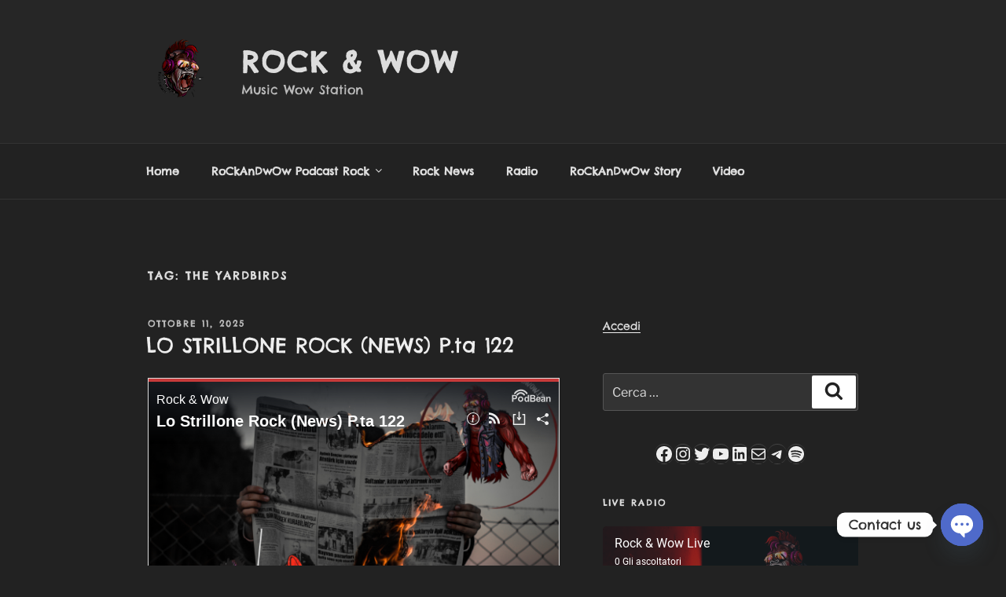

--- FILE ---
content_type: text/html; charset=UTF-8
request_url: https://nrf1.newradio.it/AudioPlayer/10370?mount=&
body_size: 545
content:
<!DOCTYPE html>
<html lang="en">
<head>
<meta charset="utf-8">
<meta http-equiv="X-UA-Compatible" content="IE=edge">
<meta name="viewport" content="width=device-width,initial-scale=1.0">
<meta name="appUrl" content="https://nrf1.newradio.it/AudioPlayer/10370" />
<meta name="showSettingsLink" content="false" />
<meta name="settingsLink" content="https://nrf1.newradio.it:8080/controller/Station/984/config" />
<meta name="defaultMount" content="" />
<link rel="icon" href="favicon.ico">
<title>HTML5 Audio Player</title>
</head>
<body>
<noscript>
<strong>We're sorry but mcp-audio-player doesn't work properly without JavaScript enabled. Please enable it to continue.</strong>
</noscript>
<div id="app">
<audio-player :lang="{
listeners: 'Gli ascoltatori',
}"></audio-player>
</div>
<script src="/dist/audioPlayer.js?20250627" type="text/javascript"></script>
</body>
</html>

--- FILE ---
content_type: text/html
request_url: https://www.podbean.com/player-v2/?i=txxnz-bacc5f-pbblog-playlist&share=1&download=1&rtl=0&fonts=Arial&skin=1b1b1b&font-color=auto&logo_link=episode_page&order=episodic&limit=15&filter=season&season=2&ss=dbb044871d04a21846314ec8c6c95193&btn-skin=c73a3a&size=480
body_size: 6595
content:
<!DOCTYPE html><html><head><meta charset="utf-8"><meta http-equiv="X-UA-Compatible" content="IE=edge"><meta name="viewport" content="width=device-width,initial-scale=1"><meta name="renderer" content="webkit"><meta name="force-rendering" content="webkit"><meta http-equiv="X-UA-Compatible" content="IE=Edge,chrome=1"><title>Podbean Player</title><style>body{
          margin: 0;
      }

    .loading{
      background-color: #f6f6f6;
      position: fixed;
      width: 100%;
      height: 100%;
      top: 0;
      z-index: 9999;
      bottom: 0;
      transition: opacity .3s;
    }
    .loading .loading-logo{
        width: 80px;
       color: #aaaaaa;
      position: absolute;
      left: 50%;
      top: 50%;
      transform: translate(-50%, -50%);
    }
    .loading .loading-logo-pb{ width: 80px;}
    .loading .loading-tpl,.loading .pb-logo-top,.pb-loading-box{ width: 80px;}
    .loading .mask-loading-logo .mask-logo.on{
      -webkit-animation: mask-logo 1s linear 0.1s infinite;
      animation: mask-logo 1s linear 0.1s infinite;
      overflow: hidden;
      width: 0;
    }
    .loading-dots{ display: flex;}
    #pb-loading-tpl svg{overflow: hidden; vertical-align: middle;}
    @keyframes mask-logo
    {
      to{width: 80px;}
    }

    @-webkit-keyframes mask-logo
    {
      to{width: 80px;}
    }
    /* 转圈的loading 样式 */
    .spinner-border{
      position: absolute;
      background: #000000;
      top: 0;
      right: 0;
      left: 0;
      z-index: 99;
      bottom: 0;
      display: none;
      transition: opacity .3s;
    }
    .spinner-border svg{
      color: #999999;
      width: 44px;
      height: 44px;
      left: calc(50% - 25px);
      top: calc(50% - 25px);
      position: absolute;
      animation: rotate 1s linear infinite;
    }
    @keyframes rotate {
      100% {
        transform: rotate(1turn);
      }
    }</style><link href="/player-v2/css/app.2c4b4f7b.css" rel="preload" as="style"><link href="/player-v2/css/chunk-vendors.d4d98811.css" rel="preload" as="style"><link href="/player-v2/js/app.4190690a.js" rel="preload" as="script"><link href="/player-v2/js/chunk-vendors.0217d946.js" rel="preload" as="script"><link href="/player-v2/css/chunk-vendors.d4d98811.css" rel="stylesheet"><link href="/player-v2/css/app.2c4b4f7b.css" rel="stylesheet"></head><body><noscript><strong>We're sorry but Podbean Player doesn't work properly without JavaScript enabled. Please enable it to continue.</strong></noscript><div id="app"></div><div id="global-loading" class="loading" style="display: none;"><div class="loading-logo"><div class="loading-logo-pb"><div class="loading-tpl" role="document" title="Player Loading" id="pb-loading-tpl"><svg aria-label="Loading" id="icon-loading" t="1615975296227" class="icon icon-podbean-logo pb-logo-top" viewBox="0 0 3472 1024" version="1.1" xmlns="http://www.w3.org/2000/svg" p-id="10735" fill="currentColor" style="width: 80px;"><path d="M198.271957 744.474737V140.630722H326.40217V638.914886h244.801628v105.907088H198.271957zM1085.808071 512.520855c0 75.003052-19.792472 134.033232-59.377417 176.396066-39.584944 42.362835-94.795524 63.544252-165.631739 63.544252-44.446253 0-83.336724-9.722618-117.365887-29.167853s-59.724652-47.224144-78.128179-83.683961c-18.05629-36.459817-27.431672-78.822652-27.431672-127.088504 0-75.350288 19.792472-134.033232 59.03018-176.048831C736.141065 294.456426 791.698881 273.622245 862.882333 273.622245c44.446253 0 83.336724 9.722618 117.365887 28.820617 34.029162 19.445236 59.724652 46.876907 78.128179 82.989488 18.403527 36.459817 27.431672 78.822652 27.431672 127.088505z m-319.457444 0c0 45.835198 7.6392 80.211597 22.570363 103.823669 14.931163 23.264836 39.584944 35.070871 73.26687 35.070871 33.681926 0 57.641234-11.4588 72.572398-35.070871 14.583927-23.264836 22.223126-57.988471 22.223126-103.823669s-7.291963-79.864361-22.223126-102.78196c-14.931163-22.917599-39.237708-34.376399-73.26687-34.376399-33.681926 0-57.988471 11.4588-72.572398 34.029162-14.931163 22.917599-22.570363 57.293998-22.570363 103.129197zM1483.046456 744.474737l-24.306544-62.849779h-3.472364c-21.181417 26.737199-43.057308 45.140726-65.62767 55.557816-22.570363 10.417091-51.738216 15.625636-87.850797 15.625636-44.446253 0-79.169888-12.500509-104.865378-37.848763-25.348254-25.348254-38.195999-61.460834-38.195999-108.337741 0-48.960326 17.014581-85.072906 51.39098-108.337742 34.376399-23.264836 86.114615-36.112581 155.214649-38.543235l80.211597-2.430654v-20.139709c0-46.876907-23.959308-70.141743-71.877924-70.141743-36.807053 0-80.211597 11.111563-130.213632 33.33469l-41.668362-85.072906c53.127162-27.778908 112.157341-41.668362 176.743303-41.668362 61.808071 0 109.379451 13.542218 142.366904 40.626653 32.987453 27.084435 49.654798 68.058325 49.654798 122.921668v307.651408h-87.503561z m-37.154289-214.244829l-48.613089 1.736182c-36.459817 1.041709-63.891489 7.6392-81.947779 19.792472-18.05629 12.153272-26.737199 30.556799-26.737199 55.21058 0 35.418108 20.486945 53.127162 61.113598 53.127162 29.167854 0 52.432689-8.333672 70.141742-25.348254 17.361818-16.667345 26.389963-39.237708 26.389963-67.016616v-37.501526zM1846.950153 752.461173c-54.168871 0-96.878942-21.181417-127.782978-63.197016-30.904035-42.015599-46.529671-100.351306-46.529671-175.007121 0-75.697525 15.625636-134.727704 47.224144-177.090539 31.598508-42.362835 75.003052-63.544252 130.213632-63.544252 57.988471 0 102.434724 22.570363 132.991522 67.711088h4.166837c-6.250254-34.376399-9.375381-65.280434-9.375382-92.017633V101.740251H2104.252289v642.734486h-96.531706l-24.306544-59.724652h-5.208546c-28.820617 45.140726-72.572397 67.711089-131.25534 67.711088z m44.099016-100.351305c32.292981 0 55.905053-9.375381 70.836216-28.126145s23.264836-50.696507 24.653781-95.489996v-13.542218c0-49.654798-7.6392-85.072906-22.917599-106.60156-15.278399-21.528654-40.279417-32.292981-74.655816-32.292981-28.126144 0-50.002035 11.806036-65.62767 35.765345-15.625636 23.959308-23.264836 58.335707-23.264836 103.823669 0 45.487962 7.986436 79.517124 23.612072 102.087487 15.972872 23.264836 38.195999 34.376399 67.363852 34.376399zM2230.646321 163.201085c0-40.973889 22.917599-61.460834 68.405561-61.460834 45.835198 0 68.405561 20.486945 68.405561 61.460834 0 19.445236-5.555782 34.723635-17.014581 45.487962-11.4588 10.764327-28.473381 16.320109-51.39098 16.320109-45.487962 0-68.405561-20.486945-68.405561-61.808071z m131.255341 581.273652H2236.202102v-461.824347h126.046796v461.824347zM2920.604951 744.474737h-126.046796v-269.802645c0-33.33469-5.903018-58.335707-17.709054-75.003052-11.806036-16.667345-30.556799-25.001017-56.599525-25.001017-35.418108 0-60.766361 11.806036-76.391997 35.418108-15.625636 23.612072-23.612072 62.502543-23.612072 117.01865v217.369956h-126.046796v-461.824347H2590.383181l17.014581 59.03018h6.944727c13.889454-22.223126 33.33469-39.237708 57.988471-50.696508 24.653781-11.4588 52.779925-17.014581 84.031197-17.014581 53.821634 0 94.448288 14.583927 122.227195 43.404544 27.778908 29.167854 41.668362 70.836216 41.668362 125.699559v301.401153zM3451.876568 282.65039v63.891489l-72.225161 18.750763c13.194981 20.486945 19.792472 43.75178 19.792472 69.44727 0 49.654798-17.361818 88.198033-51.738216 115.976941-34.723635 27.778908-82.642252 41.668362-144.103086 41.668362l-22.570363-1.388945-18.750763-2.083418c-12.847745 10.069854-19.445236 20.834181-19.445235 32.987453 0 18.05629 23.264836 27.431672 69.44727 27.431672h78.475415c50.696507 0 89.239742 10.764327 115.976942 32.640217 26.737199 21.87589 39.93218 53.821634 39.93218 95.837233 0 53.821634-22.570363 95.837233-67.363852 125.699559-45.140726 29.862326-109.726687 44.446253-193.757884 44.446253-64.585961 0-113.546287-11.111563-147.575449-33.681926-34.029162-22.570363-51.043744-53.821634-51.043744-94.448288 0-27.778908 8.680909-51.043744 26.042726-69.794506 17.361818-18.750763 42.710071-31.945744 76.391998-39.932181-12.847745-5.555782-24.306545-14.583927-34.029163-27.084435-9.722618-12.500509-14.583927-25.69549-14.583927-39.93218 0-17.709054 5.208545-32.292981 15.2784-44.099017 10.069854-11.806036 25.001017-23.264836 44.099016-34.376399-24.306545-10.417091-43.404544-27.431672-57.641234-50.349271-14.23669-23.264836-21.181417-50.349271-21.181417-81.947779 0-50.349271 16.320109-89.239742 49.307562-117.01865 32.640217-27.431672 79.517124-41.321126 140.283486-41.321126 12.847745 0 28.126144 1.041709 46.182434 3.472364 17.709054 2.430654 29.167854 4.166836 34.029163 5.208545h160.77043zM3095.612072 809.407935c0 17.361818 8.333672 30.904035 25.001017 40.973889 16.667345 10.069854 39.93218 14.931163 70.141743 14.931163 45.140726 0 80.558834-6.250254 106.254324-18.750763 25.69549-12.500509 38.543235-29.167854 38.543235-50.696507 0-17.361818-7.6392-29.167854-22.570363-35.765344-15.278399-6.597491-38.543235-10.069854-70.141743-10.069854h-65.280434c-23.264836 0-42.362835 5.555782-57.988471 16.320108-16.320109 10.764327-23.959308 25.348254-23.959308 43.057308z m45.835198-375.709732c0 25.001017 5.555782 44.793489 17.014581 59.377416 11.4588 14.583927 28.820617 21.87589 52.085453 21.87589 23.612072 0 40.973889-7.291963 52.085453-21.87589 11.111563-14.583927 16.667345-34.376399 16.667345-59.377416 0-55.557816-22.917599-83.336724-68.405561-83.336725-46.182435 0-69.44727 27.778908-69.447271 83.336725z" p-id="10736"></path></svg> <svg aria-label="Loading" id="icon-pb" version="1.1" xmlns="http://www.w3.org/2000/svg" xmlns:xlink="http://www.w3.org/1999/xlink" x="0px" y="0px" viewBox="0 0 1366 458" xml:space="preserve" fill="currentColor" class="icon-podbean-logo" style="width: 80px;"><path d="M378.2,286.5c-17.6-17.6-41.1-27.3-66-27.3c-51.4,0-93.3,41.9-93.3,93.3s41.9,93.3,93.3,93.3
	c24.9,0,48.3-9.7,66-27.3c17.6-17.6,27.3-41.1,27.3-66C405.5,327.6,395.8,304.1,378.2,286.5z M312.2,401.5c-27,0-49-22-49-49
	c0-27,22-49,49-49c27,0,49,22,49,49C361.2,379.5,339.2,401.5,312.2,401.5z"></path><path d="M192.4,231.4c-5.2,0-10.5-1.4-15.2-4.4c-13-8.2-16.7-25.1-8.3-37.8c15.3-23,36.4-42.2,61-55.5
	c25.4-13.8,54.3-21,83.5-21c46,0,89.2,17.4,121.8,49.1c8.6,8.4,16.3,17.6,22.9,27.5c8.4,12.7,4.7,29.6-8.3,37.8
	c-13,8.2-30.4,4.6-38.8-8c-4.5-6.7-9.7-12.9-15.5-18.6c-21.9-21.3-51.1-33.1-82.1-33.1c-39.4,0-75.9,19.3-97.5,51.7
	C210.6,227,201.6,231.4,192.4,231.4z"></path><path d="M526.5,182.3c-9.2,0-18.2-4.4-23.6-12.4c-8.4-12.6-18.2-24.3-29.2-35c-41.4-40.1-96.4-62.2-155-62.2
	c-74.5,0-143.3,36.3-184,97.2c-5.4,8-14.4,12.4-23.6,12.4c-5.2,0-10.5-1.4-15.2-4.4c-13-8.2-16.7-25-8.3-37.6
	c24.5-36.7,58.3-67.3,97.6-88.5c40.6-21.9,86.8-33.5,133.5-33.5c73.5,0,142.7,27.8,194.7,78.2c13.8,13.3,26.1,28.1,36.6,43.8
	c8.4,12.6,4.7,29.5-8.3,37.6C537.1,180.9,531.8,182.3,526.5,182.3z"></path><g><path d="M12,443V211h75.4c28.5,0,47.1,1.2,55.9,3.5c13.3,3.5,24.5,11.2,33.5,22.8c9,11.7,13.5,26.8,13.5,45.2
		c0,14.3-2.6,26.4-7.8,36.1c-5.2,9.8-11.8,17.4-19.8,22.9c-8.1,5.5-16.2,9.2-24.3,11c-11.2,2.2-27.5,3.3-48.8,3.3H59v87H12z M59,250
		v66h25.7c18.5,0,30.8-1.2,37-3.7c6.2-2.4,11.1-6.2,14.6-11.4c3.5-5.2,5.3-11.2,5.3-18.2c0-8.4-2.5-15.4-7.4-20.9
		c-4.9-5.5-11.2-9-18.7-10.3c-5.6-1-16.9-1.6-33.9-1.6H59z"></path><path d="M608,443h-42v-24.7c-6.8,9.6-14.9,16.7-24.3,21.5c-9.4,4.7-18.8,7.1-28.2,7.1c-19.3,0-35.9-7.8-49.7-23.4
		c-13.8-15.6-20.7-37.3-20.7-65.2c0-28.5,6.7-50.2,20.1-65.1c13.4-14.9,30.4-22.4,50.9-22.4c18.7,0,48.8,23.5,48.8,23.5V211h45V443z
		 M488.7,355.3c0,18,2.4,31,7.3,39c7.2,11.7,17.3,17.5,30.1,17.5c10.3,0,19.1-4.4,26.2-13.1c7.2-8.7,10.7-21.7,10.7-39
		c0-19.3-3.5-33.3-10.4-41.8c-6.9-8.6-15.9-12.8-26.8-12.8c-10.6,0-19.5,4.2-26.6,12.6C492.2,326,488.7,338.6,488.7,355.3z"></path><path d="M640,211h92.8c18.4,0,32.1,0.8,41.1,2.3c9,1.5,17,4.8,24.2,9.6c7.1,4.9,13.1,11.3,17.8,19.4
		c4.7,8.1,7.1,17.2,7.1,27.2c0,10.8-2.9,20.7-8.7,29.7c-5.8,9.1-13.7,15.9-23.8,20.4c14.1,4.1,25,11.2,32.6,21.1
		c7.6,9.9,11.4,21.6,11.4,35c0,10.5-2.5,20.7-7.4,30.7c-4.9,10-11.6,18-20.1,24c-8.5,6-19,9.6-31.5,10.9c-7.8,0.9-26.6,1.4-56.3,1.5
		H640V211z M687,249v54h30.9c18.4,0,29.8-0.3,34.2-0.9c8.1-0.9,14.5-3.7,19.1-8.3c4.6-4.7,6.9-10.7,6.9-18.1c0-7.3-2-13.1-6-17.7
		c-4-4.5-9.9-7.2-17.8-8.1c-4.6-0.6-18-0.9-40.2-0.9H687z M687,342v62h43.5c16.8,0,27.4-0.4,32-1.3c6.9-1.3,12.6-4.4,17-9.3
		c4.4-4.9,6.6-11.4,6.6-19.6c0-7.1-1.7-13-5.1-17.8c-3.4-4.8-8.3-8.3-14.7-10.6c-6.4-2.3-20.3-3.4-41.6-3.4H687z"></path><path d="M960.7,389.7l44.3,7.5c-5.8,16.2-14.8,28.6-27,37.1c-12.2,8.5-27.7,12.7-46.3,12.7c-29.2,0-50.8-9.5-64.9-28.6
		c-11.1-15.3-16.6-34.7-16.6-58c0-27.9,7.3-49.8,21.8-65.6c14.5-15.9,32.9-23.8,55.2-23.8c25.1,0,44.8,8.3,59.1,24.9
		c14.3,16.6,21.5,41.9,21.5,76h-112c0.3,13.1,3.9,23.4,10.7,30.8c6.9,7.4,15.4,11.1,25.6,11.1c7.1,0,13-1.9,17.7-5.8
		C954.6,404.2,958.2,398.1,960.7,389.7z M963.2,345c-0.3-13-3.6-22.8-10-29.5c-6.3-6.7-14.1-10.1-23.2-10.1
		c-9.6,0-17.6,3.5-23.9,10.6c-6.3,7.1-9.5,16.7-9.5,29H963.2z"></path><path d="M1064.9,326.1l-40.9-7.3c4.6-16.4,12.5-28.5,23.7-36.3c11.2-7.8,27.8-11.7,49.8-11.7c20.1,0,35.1,2.4,44.9,7.1
		c9.8,4.7,16.7,10.7,20.7,17.9c3.9,7.2,5.9,20.5,5.9,39.8l-0.4,52c0,14.8,0.7,25.7,2.2,32.8c1.5,7.1,4.2,14.6,8,22.6h-44.4
		c-1.2-2.9-2.6-7.3-4.2-13.1c-0.7-2.7-1.3-4.4-1.6-5.3c-7.7,7.4-16,12.9-24.7,16.6c-8.7,3.7-18.1,5.5-28,5.5
		c-17.4,0-31.2-4.7-41.3-14.1c-10.1-9.4-15.2-21.3-15.2-35.7c0-9.4,2.3-17.9,6.9-25.3c4.6-7.4,11.1-13.2,19.3-17.2
		c8.3-4,20.1-7.4,35.6-10.4c21-3.8,35.6-7.4,43.8-10.8v-4.4c0-8.6-2.1-14.7-6.4-18.4c-4.2-3.7-12.3-5.5-24.2-5.5
		c-8,0-14.3,1.6-18.8,4.8C1071.2,312.8,1067.6,318.3,1064.9,326.1z M1125,362.3c-5.8,1.9-14.8,4.2-27.1,6.9
		c-12.3,2.7-20.4,5.2-24.2,7.7c-5.9,4.1-8.9,9.4-8.9,15.7c0,6.2,2.3,11.5,7,16c4.6,4.5,10.6,6.8,17.8,6.8c8.1,0,15.8-2.6,23-7.7
		c5.3-4.1,8.9-9.1,10.6-14.8c1.2-3.8,1.8-11.1,1.8-21.7V362.3z"></path><path d="M1355,443h-45v-85.9c0-18.1-1-29.9-2.9-35.3c-1.9-5.4-5-9.6-9.2-12.5c-4.3-2.9-9.4-4.4-15.4-4.4
		c-7.6,0-14.5,2.1-20.6,6.4c-6.1,4.3-10.3,9.9-12.5,16.8c-2.3,6.9-3.4,19.8-3.4,38.7V443h-44V275h41v24.5
		c14.6-19,33.1-28.5,55.3-28.5c9.9,0,18.9,1.8,27,5.3c8.1,3.5,14.3,8.1,18.5,13.6c4.2,5.5,7.1,11.8,8.7,18.7
		c1.6,6.9,2.4,16.9,2.4,29.8V443z"></path></g></svg><div class="loading-dots"><svg xmlns="http://www.w3.org/2000/svg" width="16" height="16" fill="currentColor" viewBox="0 0 16 16" class="bi bi-dot"><path d="M8 9.5a1.5 1.5 0 1 0 0-3 1.5 1.5 0 0 0 0 3z"></path></svg></div></div></div></div><div class="loading-logo mask-loading-logo" style="color: #737373"><div id="mask-logo" class="mask-logo on"><div class="pb-loading-box" id="pb-loading-box"></div></div></div></div><script>function findGetParameter(parameterName) {
    var result = null,
      tmp = [];
    var items = location.search.substr(1).split("&");
    for (var index = 0; index < items.length; index++) {
      tmp = items[index].split("=");
      if (tmp[0] === parameterName) result = decodeURIComponent(tmp[1]);
    }
    return result;
  }
  function isIE() {
      return !!window.ActiveXObject || "ActiveXObject" in window;
  }
  if (findGetParameter('pbad') === '0'){
      if(isIE()){
        document.querySelector('#pb-loading-tpl').removeNode();
      }else{
        document.querySelector('#icon-pb').remove();
      }
  }else{
      if(isIE()){
        document.querySelector('#pb-loading-tpl').removeNode();
      }else{
        document.querySelector('#icon-loading').remove();
      }
  }

  if (findGetParameter('media')){
    document.querySelector('#global-loading').classList.add("mini-loading");
  }

  var dotTpl = document.querySelector('#pb-loading-tpl .loading-dots svg');
  var loadingDots1 = document.querySelector('#pb-loading-tpl .loading-dots');
  for (let i = 0; i < 5 ; i++) {
    loadingDots1.append(dotTpl.cloneNode(true));
  }

  document.querySelector('#pb-loading-box').append(document.querySelector('#pb-loading-tpl').cloneNode(true))
  document.querySelector('#global-loading').style.display='unset';</script><script src="/player-v2/js/chunk-vendors.0217d946.js"></script><script src="/player-v2/js/app.4190690a.js"></script><script>(function(){function c(){var b=a.contentDocument||a.contentWindow.document;if(b){var d=b.createElement('script');d.innerHTML="window.__CF$cv$params={r:'99c816821f6debb6',t:'MTc2MjgwNDMyMQ=='};var a=document.createElement('script');a.src='/cdn-cgi/challenge-platform/scripts/jsd/main.js';document.getElementsByTagName('head')[0].appendChild(a);";b.getElementsByTagName('head')[0].appendChild(d)}}if(document.body){var a=document.createElement('iframe');a.height=1;a.width=1;a.style.position='absolute';a.style.top=0;a.style.left=0;a.style.border='none';a.style.visibility='hidden';document.body.appendChild(a);if('loading'!==document.readyState)c();else if(window.addEventListener)document.addEventListener('DOMContentLoaded',c);else{var e=document.onreadystatechange||function(){};document.onreadystatechange=function(b){e(b);'loading'!==document.readyState&&(document.onreadystatechange=e,c())}}}})();</script></body></html>

--- FILE ---
content_type: application/javascript
request_url: https://www.podbean.com/player-v2/js/app.4190690a.js
body_size: 31430
content:
(function(t){function e(e){for(var o,s,r=e[0],c=e[1],l=e[2],d=0,u=[];d<r.length;d++)s=r[d],Object.prototype.hasOwnProperty.call(n,s)&&n[s]&&u.push(n[s][0]),n[s]=0;for(o in c)Object.prototype.hasOwnProperty.call(c,o)&&(t[o]=c[o]);p&&p(e);while(u.length)u.shift()();return i.push.apply(i,l||[]),a()}function a(){for(var t,e=0;e<i.length;e++){for(var a=i[e],o=!0,r=1;r<a.length;r++){var c=a[r];0!==n[c]&&(o=!1)}o&&(i.splice(e--,1),t=s(s.s=a[0]))}return t}var o={},n={app:0},i=[];function s(e){if(o[e])return o[e].exports;var a=o[e]={i:e,l:!1,exports:{}};return t[e].call(a.exports,a,a.exports,s),a.l=!0,a.exports}s.m=t,s.c=o,s.d=function(t,e,a){s.o(t,e)||Object.defineProperty(t,e,{enumerable:!0,get:a})},s.r=function(t){"undefined"!==typeof Symbol&&Symbol.toStringTag&&Object.defineProperty(t,Symbol.toStringTag,{value:"Module"}),Object.defineProperty(t,"__esModule",{value:!0})},s.t=function(t,e){if(1&e&&(t=s(t)),8&e)return t;if(4&e&&"object"===typeof t&&t&&t.__esModule)return t;var a=Object.create(null);if(s.r(a),Object.defineProperty(a,"default",{enumerable:!0,value:t}),2&e&&"string"!=typeof t)for(var o in t)s.d(a,o,function(e){return t[e]}.bind(null,o));return a},s.n=function(t){var e=t&&t.__esModule?function(){return t["default"]}:function(){return t};return s.d(e,"a",e),e},s.o=function(t,e){return Object.prototype.hasOwnProperty.call(t,e)},s.p="/player-v2/";var r=window["webpackJsonp"]=window["webpackJsonp"]||[],c=r.push.bind(r);r.push=e,r=r.slice();for(var l=0;l<r.length;l++)e(r[l]);var p=c;i.push([0,"chunk-vendors"]),a()})({0:function(t,e,a){t.exports=a("56d7")},"05a9":function(t,e,a){"use strict";a("6175")},"0923":function(t,e,a){"use strict";a("e115")},"0d4e":function(t,e,a){},1:function(t,e){},"18a0":function(t,e,a){"use strict";a("5010")},2:function(t,e){},3:function(t,e){},3163:function(t,e,a){"use strict";a("e2f4")},"37ea":function(t,e,a){"use strict";a("e67d")},"3daf":function(t,e,a){},5010:function(t,e,a){},"56d7":function(t,e,a){"use strict";a.r(e);a("4de4"),a("4160"),a("159b"),a("e260"),a("e6cf"),a("cca6"),a("a79d");var o=a("2b0e");a("baa5"),a("fb6a"),a("498a");function n(t){var e=arguments.length>1&&void 0!==arguments[1]?arguments[1]:1e3;if(!t)return"";if(t.length<=e)return t;var a=t.slice(0,e),o=a.lastIndexOf(" ");return o>0&&(a=a.slice(0,o)),a+"…"}function i(t){if(null===t||void 0===t)return"";var e=document.createElement("div");return e.innerHTML=String(t),(e.textContent||e.innerText||"").trim()}function s(t,e){var a,o=arguments.length>2&&void 0!==arguments[2]?arguments[2]:{};if(null===e||void 0===e||""===e){var s=i(t.innerHTML||"");if(s){var r=n(s);return t.setAttribute("title",r),t.setAttribute("aria-label",r),void(t.dataset.safeTitle=r)}return t.removeAttribute("title"),t.removeAttribute("aria-label"),void delete t.dataset.safeTitle}a=o&&o.raw?String(e):i(e),a=n(a),a?(t.setAttribute("title",a),t.setAttribute("aria-label",a),t.dataset.safeTitle=a):(t.removeAttribute("title"),t.removeAttribute("aria-label"),delete t.dataset.safeTitle)}o["a"].directive("safe-title",{bind:function(t,e){s(t,e.value,e.modifiers);var a=new MutationObserver((function(){void 0!==e.value&&null!==e.value&&""!==e.value||s(t,null,e.modifiers)}));a.observe(t,{childList:!0,characterData:!0,subtree:!0}),t.__safeTitleObserver=a},update:function(t,e){e.value===e.oldValue&&JSON.stringify(e.modifiers)===JSON.stringify(e.old&&e.old.modifiers)||s(t,e.value,e.modifiers)},unbind:function(t){t.__safeTitleObserver&&(t.__safeTitleObserver.disconnect(),delete t.__safeTitleObserver)}});var r=function(){var t,e=this,a=e.$createElement,o=e._self._c||a;return o("div",{class:(t={rtl:e.rtl,hasPlayList:e.setting&&e.setting.multiple},t["skin-"+e.skin]=1,t["btnSkin-"+e.btnSkin]=1,t["player-status-error"]=e.playerError,t["player-status-loading"]=e.playerLoading,t["player-status-playing"]=e.playerPlaying,t["player-status-pause"]=!e.playerPlaying,t["player-status-loaded"]=e.playerLoaded,t["mini-player"]=e.mini,t["player-disabled-wave"]=!e.episode||!e.episode.enableWave,t),style:{fontFamily:e.fonts},attrs:{id:"app"}},[e.customCssLink&&!e.css2?o("link",{attrs:{rel:"stylesheet",href:e.getCustomCssLink(),type:"text/css"}}):e._e(),e.css2?o("div",{staticStyle:{display:"none"},domProps:{innerHTML:e._s(e.css2)}}):e._e(),e.error?o("div",[e.errorLogo&&e.errorLoginUrl?o("div",[1===e.square?o("div",{staticClass:"row square-need-login common-need-login"},[o("div",{staticClass:"episode-logo p-0"},[o("img",{attrs:{src:e.errorLogo,alt:"Episode logo"}})]),o("div",{staticClass:"main col min-w-0 p-0 classic-text"},[e._m(0),o("a",{staticClass:"btn",attrs:{href:"javascript:;"},on:{click:e.openLoginWindow}},[e._v("Login")])])]):o("div",{staticClass:"row classic-need-login common-need-login"},[o("div",{staticClass:"episode-logo col-auto p-0"},[o("img",{attrs:{src:e.errorLogo,alt:"Episode logo"}})]),o("div",{staticClass:"main col min-w-0 p-0 classic-text"},[e._m(1),o("a",{staticClass:"btn",attrs:{href:"javascript:;"},on:{click:e.openLoginWindow}},[e._v("Login")])])])]):o("div",{staticClass:"error player-error"},[o("svg",{staticClass:"icon",attrs:{t:"1614910586035",fill:"currentColor",viewBox:"0 0 1024 1024",version:"1.1",xmlns:"http://www.w3.org/2000/svg","p-id":"17382"}},[o("path",{attrs:{d:"M512 981.333333c259.2 0 469.333333-210.133333 469.333333-469.333333S771.2 42.666667 512 42.666667 42.666667 252.8 42.666667 512s210.133333 469.333333 469.333333 469.333333z m0 42.666667C229.226667 1024 0 794.773333 0 512S229.226667 0 512 0s512 229.226667 512 512-229.226667 512-512 512z","p-id":"17383"}}),o("path",{attrs:{d:"M706.88 724.266667a21.333333 21.333333 0 1 1-31.616 28.629333A212.992 212.992 0 0 0 516.736 682.666667a213.44 213.44 0 0 0-126.890667 41.6 21.333333 21.333333 0 0 1-25.322666-34.325334A256.085333 256.085333 0 0 1 516.714667 640a255.637333 255.637333 0 0 1 190.165333 84.266667zM330.346667 424.533333l-60.330667 60.330667a21.333333 21.333333 0 0 1-30.165333-30.165333l60.330666-60.352-60.330666-60.330667a21.333333 21.333333 0 0 1 30.165333-30.165333l60.330667 60.330666 60.352-60.330666a21.333333 21.333333 0 1 1 30.165333 30.165333l-60.352 60.330667 60.352 60.352a21.333333 21.333333 0 1 1-30.165333 30.165333l-60.352-60.352zM693.013333 424.533333l-60.330666 60.330667a21.333333 21.333333 0 0 1-30.165334-30.165333l60.330667-60.352-60.330667-60.330667a21.333333 21.333333 0 1 1 30.165334-30.165333l60.330666 60.330666 60.352-60.330666a21.333333 21.333333 0 1 1 30.165334 30.165333l-60.352 60.330667 60.352 60.352a21.333333 21.333333 0 1 1-30.165334 30.165333l-60.352-60.352z","p-id":"17384"}})]),o("div",{staticClass:"text"},[e._v(e._s(e.error))])])]):e.setting?[e.$store.state.episodes.length>0?["audio"===e.episode.type?[0!==e.mini?o("audio-player-mini"):0===e.square?o("audio-player"):0!==e.square?o("audio-player-square"):e._e()]:e._e(),"video"===e.episode.type?o("video-player"):e._e(),e.setting.multiple?o("playlist"):e._e()]:[o("img",{staticStyle:{width:"100%"},attrs:{src:e.$store.state.screenshotImg}})]]:e._e(),o("div",{staticStyle:{display:"none"}},[e._v("version: 20230927")])],2)},c=[function(){var t=this,e=t.$createElement,a=t._self._c||e;return a("p",[t._v("To access this internal podcast,"),a("br"),t._v(" please login first.")])},function(){var t=this,e=t.$createElement,a=t._self._c||e;return a("p",[t._v("To access this internal podcast,"),a("br"),t._v(" please login first.")])}],l=(a("ac1f"),a("5319"),a("96cf"),a("1da1")),p=a("5530"),d=function(){var t=this,e=t.$createElement,a=t._self._c||e;return a("div",{staticClass:"pb-audio-player row no-gutters"},[a("div",{staticClass:"episode-logo col-auto p-0"},[a("a",{attrs:{title:"Episode link on episode",target:t.logoUrl?"_blank":"_self",href:t.logoUrl||"javascript:void();"}},[a("img",{attrs:{src:t.episode.logo,alt:"Episode logo"}})])]),a("div",{staticClass:"main col min-w-0 p-0"},[a("div",{staticClass:"row no-gutters top-title-logo"},[a("div",{staticClass:"col min-w-0"},[a("h3",{staticClass:"channel-name"},[a("a",{attrs:{title:"Podcast title:"+t.setting.podcastTitle,target:t.setting.podcastLink?"_blank":"_self",href:t.setting.podcastLink||"javascript:void();"}},[t._v(t._s(t.setting.podcastTitle))])])]),t.setting.pbad?a("div",{staticClass:"col-auto pb-brand-small-logo pr-2"},[a("a",{staticClass:"logo",attrs:{target:"_blank",href:"http://www.podbean.com?utm_campaign=pb_web_audio_player&utm_medium=logo&utm_source=pb_web_player",title:"Podbean"}},[a("icon-podbean-logo")],1)]):t._e()]),a("div",{staticClass:"row no-gutters pd-episode-name"},[a("div",{staticClass:"col min-w-0"},[a("h2",{staticClass:"episode-name"},[a("a",{attrs:{title:"Episode title: "+t.episode.title,target:t.logoUrl?"_blank":"_self",href:t.logoUrl||"javascript:void();"}},[t._v(t._s(t.episode.title))])])]),a("div",{staticClass:"col-auto pb-actions pr-2"},[t.info?a("a",{staticClass:"info",attrs:{href:"javascript:;",title:"Info"},on:{click:function(e){t.setNonAppDownloadDialogOpen(),t.isShowInfoDialog=!0}}},[a("icon-info")],1):t._e(),t.podcastApps.length>0?a("a",{staticClass:"downloadLink",attrs:{href:"javascript:;",title:"Podcast Apps"},on:{click:function(e){t.setNonAppDownloadDialogOpen(),t.isShowPodcastAppsDialog=!0}}},[a("icon-rss")],1):t._e(),t.download&&t.episode.downloadLink?a("a",{staticClass:"downloadLink",attrs:{target:"_blank",href:t.episode.downloadLink,title:"Download"}},[a("icon-download")],1):t._e(),t.share&&t.episode.shareLink?a("a",{staticClass:"share",attrs:{href:"javascript:;",title:"Share"},on:{click:function(e){t.setNonAppDownloadDialogOpen(),t.isShowShareDialog=!0}}},[a("icon-share")],1):t._e(),t.chapters.length>0?a("div",{staticClass:"chapters"},[a("a",{attrs:{href:"javascript:;",title:"Chapter"},on:{click:function(e){t.setNonAppDownloadDialogOpen(),t.isShowChaptersDialog=!0}}},[a("icon-list-chapers")],1)]):t._e()])]),a("div",{staticClass:"pb-internal-player"},[a("pb-player",{ref:"pbPlayer",attrs:{options:t.videoOptions,type:t.episode.type,startAt:t.startAt,episode:t.episode,crossorigin:t.episode.crossorigin},on:{pause:t.pause,play:t.play,ready:t.ready}}),a("player-toolbar",{on:{seekBackward:t.seekBackward,seekForward:t.seekForward}}),a("player-loading")],1),a("canvas",{directives:[{name:"show",rawName:"v-show",value:t.episode.enableWave,expression:"episode.enableWave"}],ref:"canvas",attrs:{id:"wave-canvas"}}),a("app-download",{directives:[{name:"show",rawName:"v-show",value:1===t.showAppDownloadStatus,expression:"showAppDownloadStatus === 1"}],staticClass:"text-left"}),t.share&&t.episode.shareLink?a("share-dialog",{directives:[{name:"show",rawName:"v-show",value:t.isShowShareDialog,expression:"isShowShareDialog"}],on:{hide:function(e){t.isShowShareDialog=!1}}}):t._e(),t.info?a("info-dialog",{directives:[{name:"show",rawName:"v-show",value:t.isShowInfoDialog,expression:"isShowInfoDialog"}],on:{hide:function(e){t.isShowInfoDialog=!1}}}):t._e(),a("podcast-apps-dialog",{directives:[{name:"show",rawName:"v-show",value:t.isShowPodcastAppsDialog,expression:"isShowPodcastAppsDialog"}],on:{hide:function(e){t.isShowPodcastAppsDialog=!1}}}),a("chapters-list-dialog",{directives:[{name:"show",rawName:"v-show",value:t.isShowChaptersDialog,expression:"isShowChaptersDialog"}],on:{"seek-to-chapter-time":t.chapterGoTo,hide:function(e){t.isShowChaptersDialog=!1}}})],1)])},u=[],h=(a("9911"),a("2f62")),f=function(){var t=this,e=t.$createElement,a=t._self._c||e;return a("div",{staticClass:"pb-player"},[t.isFuture?a("div",{staticClass:"player-shadow",on:{click:t.showFutureWarning}}):t._e(),a(t.type,{ref:"vjsPlayer",tag:"component",staticClass:"video-js",attrs:{id:"vvvv",preload:"none",crossorigin:t.crossorigin}})],1)},g=[],m=(a("d81d"),a("a9e3"),a("841c"),a("53ca")),v=a("b85c"),w=a("ade3"),b=a("3f26"),y=a.n(b),C=a("f0e2"),k="MUTATION_UPDATE",_="MUTATION_PUSH",x="ACTION_INIT_PLAYER",S="ACTION_NEXT_TRACK",P="ACTION_PREVIOUS_TRACK",D="ACTION_UPDATE_CHAPTERS",O=(a("99af"),a("c975"),a("a15b"),a("a434"),a("d3b7"),a("25f0"),a("3ca3"),a("466d"),a("1276"),a("ddb0"),a("2b3d"),a("5cc6"),a("9a8c"),a("a975"),a("735e"),a("c1ac"),a("d139"),a("3a7b"),a("d5d6"),a("82f8"),a("e91f"),a("60bd"),a("5f96"),a("3280"),a("3fcc"),a("ca91"),a("25a1"),a("cd26"),a("3c5d"),a("2954"),a("649e"),a("219c"),a("170b"),a("b39a"),a("72f7"),[48,51,60,61,76,122,163,172,151,99,84,87,115,142,145,121,78,63,62,90,110,108,82,44,35,48,62,78,85,69,31,12,20,28,47,56,46,24,5,29,47,51,51,41,17,7,18,21,26,36,29,9,0,4,17,29,36,25,5,6,21,21,15,19,25,12,15,18,11,5,0,0,0,5,7,10,11,11,5,0,16,17,15,19,18,18,13,5,6,10,16,26,26,24,23,23,27,33,47,44,30,28,30,22,39,50,45,31,22,18,23,22,36,46,38,32,21,11,15,18,23,22,20,15,12,13,31,34,29,33,36,30,41,45,39,35,33,34,26,12,2,0,0,0,0,0,11,21,21,17,24,27,26,20,24,23,16,18,27,23,18,35,36,30,27,18,22,16,16,22,17,15,15,12,17,32,40,38,34,28,28,38,48,50,42,37,28,32,42,50,57,45,43,44,27,23,28,36,47,42,51,51,42,50,78,83,70,42,25,37,49,49,58,60,52,51,47,70,79,86,98,101,95,90,97,101,99,94,87,67,71,80,78,74,65,52,37,33,34,57,79,79,74,82,72,76,78,95,93,95,94,94,96,95,86,80,91,99,96,98,89,83,104,104,98,95,97,95,103,104,102,105,95,78,83,105,109,95,90,100,93,92,91,90,105,106,102,95,72,96,99,100,91,98,90,91,97,102,107,105,97,93,87,78,72,72,82,83,88,89,91,99,91,67,49,39,27,44,38,48,65,72,81,77,69,75,88,88,70,66,67,77,81,70,70,89,97,98,99,94,89,100,98,84,96,90,71,66,60,80,85,72,43,19,36,26,3,0,0,0,0,0,0,0,0,0,0,0,0,0,0,0,0,0,0,0,0,0,0,0,0,0,0,0,0,0,0,0,0,0,0,0,0,0,0,0,0,0,0,0,0,0,0,0,0,0,0,0,0,0,0,0,0,0,0,0,0,0,0,0,0,0,0,0,0,0,0,0,0,0,0,0,0,0,0,0,0,0,0,0,0,0,0,0,0,0,0,0,0,0,0,0,0,0,0,0,0,0,0,0,0,0,0,0,0,0,0,0,0,0,0,0,0,0,0,0,0,0,0,0,0,0,0,0,0,0,0,0,0,0,0,0,0,0,0,0,0,0,0,0,0,0,0,0,0,0,0,0,0,0,0,0,0,0,0,0,0,0,0,0,0,0,0,0,0,0,0,0,0,0,0,0,0,0,0,0,0,0,0,0,0,0,0,0,0,0,0,0,0,0,0,0,0,0,0,0,0,0,0,0,0,0,0,0,0,0,0,0,0,0,0,0,0,0,0,0,0,0,0,0,0,0,0,0,0,0,0,0,0,0,0,0,0,0,0,0,0,0,0,0,0,0,0,0,0,0,0,0,0,0,0,0,0,0,0,0,0,0,0,0,0,0,0,0,0,0,0,0,0,0,0,0,0,0,0,0,0,0,0,0,0,0,0,0,0,0,0,0,0,0,0,0,0,0,0,0,0,0,0,0,0,0,0,0,0,0,0,0,0,0,0,0,0,0,0,0,0,0,0,0,0,0,0,0,0,0,0,0,0,0,0,0,0,0,0,0,0,0,0,0,0,0,0,0,0,0,0,0,0,0,0,0,0,0,0,0,0,0,0,0,0,0,0,0,0,0,0,0,0,0,0,0,0,0,0,0,0,0,0,0,0,0,0,0,0,0,0,0,0,0,0,0,0,0,0,0,0,0,0,0,0,0,0,0,0,0,0,0,0,0,0,0,0,0,0,0,0,0,0,0,0,0,0,0,0,0,0,0,0,0,0,0,0,0,0,0,0,0,0,0,0,0,0,0,0,0,0,0,0,0,0,0,0,0,0,0,0,0,0,0,0,0,0,0,0,0,0,0,0,0,0,0,0,0,0,0,0,0,0,0,0,0,0,0,0,0,0,0,0,0,0,0,0,0,0,0,0,0,0,0,0,0,0,0,0,0,0,0,0,0,0,0,0,0,0,0,0,0,0,0,0,0,0,0,0,0,0,0,0,0,0,0,0,0,0,0,0,0,0,0,0,0,0,0,0,0,0,0,0,0,0,0,0,0,0,0,0,0,0,0,0,0,0,0,0,0,0,0,0,0,0,0,0,0,0,0,0,0,0,0,0,0,0,0,0,0,0,0,0,0,0,0,0,0,0,0,0,0,0,0,0,0,0,0,0,0,0,0,0,0,0,0,0,0,0,0,0,0,0,0,0,0,0,0,0,0,0,0,0,0,0,0,0,0,0,0,0,0,0,0,0,0,0,0,0,0,0,0,0,0,0,0,0,0,0,0,0,0,0,0,0,0,0,0]);function T(t,e,a){var o=[a.globalAccessKey||"$wave"],n=function(t){window[o]=window[o]||{},window[o][t]=window[o][t]||{}},i=a["getGlobal"]||function(t,e){return n(t),window[o][t][e]},s=a["setGlobal"]||function(t,e,a){var n=i(t);return n||(window[o][t][e]=window[o][t][e]||a,n=window[o][t][e]),n},r=this,c=document.getElementById(t);if(c){c.crossOrigin="anonymous";var l=!1,p=!1,d=function t(){["touchstart","touchmove","touchend","mouseup","click","play"].forEach((function(e){c.removeEventListener(e,t,{once:!0})})),u.call(r),c.addEventListener("pause",(function(){l=!0})),c.addEventListener("play",(function(){l=!1,p=!0,u.call(r)})),c.addEventListener("playing",(function(){p=!0}))};this.activated||a["skipUserEventsWatcher"]?u.call(r):(document.body.addEventListener("touchstart",d,{once:!0}),document.body.addEventListener("touchmove",d,{once:!0}),document.body.addEventListener("touchend",d,{once:!0}),document.body.addEventListener("mouseup",d,{once:!0}),document.body.addEventListener("click",d,{once:!0}),c.addEventListener("play",d,{once:!0})),this.visualize(O,e,a,1)}function u(){this.activated=!0,this.activeCanvas=this.activeCanvas||{},this.activeCanvas[e]=JSON.stringify(a),this.activeElements[t]=this.activeElements[t]||{},this.activeElements[t].count?this.activeElements[t].count+=1:this.activeElements[t].count=1;var o=this.activeElements[t].count,n=s(c.id,"audioCtx",new AudioContext),r=s(c.id,"analyser",n.createAnalyser()),d=i(c.id,"source");d?d.mediaElement!==c&&(d=n.createMediaElementSource(c)):d=n.createMediaElementSource(c),s(c.id,"source",d);var u=n.createOscillator();u.frequency.value=1,u.connect(n.destination),u.start(0),u.stop(0),d.connect(r),d.connect(n.destination),r.fftsize=32768;var h=r.frequencyBinCount,f=new Uint8Array(h),g=1,m=function(){JSON.stringify(a)===this.activeCanvas[e]&&document.getElementById(t)&&document.getElementById(e)&&(l||requestAnimationFrame(m),g++,o<this.activeElements[t].count||(r.getByteFrequencyData(f),this.activeElements[t].data=f),p?this.visualize(this.activeElements[t].data,e,a,g):this.visualize(O,e,a,1))};m=m.bind(this),m()}}function A(t){var e=arguments.length>1&&void 0!==arguments[1]?arguments[1]:{};e.stroke||(e.stroke=10);var a=new Audio;a.src=t;var o=new AudioContext,n=o.createAnalyser(),i=o.createMediaElementSource(a);i.connect(n),n.fftSize=64;var s,r,c=n.frequencyBinCount,p=new Uint8Array(c),d=0,u=this;a.addEventListener("loadedmetadata",Object(l["a"])(regeneratorRuntime.mark((function t(){return regeneratorRuntime.wrap((function(t){while(1)switch(t.prev=t.next){case 0:if(a.duration!==1/0){t.next=6;break}return t.next=3,new Promise((function(t){return setTimeout(t,1e3)}));case 3:a.currentTime=1e7*Math.random(),t.next=0;break;case 6:a.currentTime=0,a.play();case 8:case"end":return t.stop()}}),t)})))),a.onplay=function(){var t=function(t){for(var e=1;e<=40;e++){var a=Math.pow(2,e);if(t<=a)return a}},e=a.duration;a.playbackRate=16,e/=a.playbackRate;var o=20,i=e/(o/1e3)*(n.fftSize/2);i=t(i),s=new Uint8Array(i),r=setInterval((function(){for(var t in n.getByteFrequencyData(p),p)t=p[t],s[d]=t,d++}),o)},a.onended=function(){if(a.currentTime===a.duration&&void 0!==s){clearInterval(r);var t=document.createElement("canvas");t.height=window.innerHeight,t.width=window.innerWidth,u.visualize(s,t,e);var o=t.toDataURL("image/jpg");u.onFileLoad(o),t.remove()}}}function E(t,e){var a,o,n,i=arguments.length>2&&void 0!==arguments[2]?arguments[2]:{},s=!(arguments.length>3&&void 0!==arguments[3])||arguments[3];this.current_stream.id=e,this.current_stream.options=i,this.sources[t.toString()]?(cancelAnimationFrame(this.sources[t.toString()].animation),a=this.sources[t.toString()].audioCtx,o=this.sources[t.toString()].analyser,n=this.sources[t.toString()].source):(a=new AudioContext,o=a.createAnalyser(),n=a.createMediaStreamSource(t),n.connect(o),s&&n.connect(a.destination),this.sources[t.toString()]={audioCtx:a,analyser:o,source:n}),o.fftsize=32768;var r=o.frequencyBinCount;this.current_stream.data=new Uint8Array(r);var c=this,l=1;function p(){c.current_stream.animation=requestAnimationFrame(c.current_stream.loop),l++,c.sources[t.toString()].animation=c.current_stream.animation,o.getByteFrequencyData(c.current_stream.data),c.visualize(c.current_stream.data,c.current_stream.id,c.current_stream.options,l)}this.current_stream.loop=p,p()}function j(){cancelAnimationFrame(this.current_stream.animation)}function L(){this.current_stream.loop()}var M={fromStream:E,stopStream:j,playStream:L},I=function(t){var e=t.data,a=t.options,o=t.ctx,n=t.h,i=t.w,s=t.Helper,r=a.colors,c=new s(o);e=c.mutateData(e,"split",4)[0],e=c.mutateData(e,"scale",n);var l=c.getPoints("line",i,[0,n],e.length,e,{offset:100});l.start=l.start.slice(0,l.end.length-1),l.start.push([i,n]),l.start.push([0,n]),c.drawPolygon(l.start,{lineColor:r[0],color:r[1],radius:.008*n})},$=(a("cb29"),function(t){for(var e=t.data,a=t.options,o=t.ctx,n=t.h,i=t.w,s=i/2,r=n/2,c=n/4,l=(n/2-c)/255,p=512,d=360/p*Math.PI/180,u=1;u<=p;u++){var h=e[600%u];h*=l,u++;var f=u*d,g=s+c*Math.cos(f),m=r+c*Math.sin(f);o.moveTo(g,m);var v=s+(c+h)*Math.cos(f),w=r+(c+h)*Math.sin(f);o.lineTo(v,w)}o.stroke(),a.colors[1]&&(o.arc(s,r,.9*c,0,2*Math.PI),o.fillStyle=a.colors[1],o.fill())}),R=function(t){var e=t.data,a=t.options,o=t.ctx,n=t.h,i=t.w,s=i/2,r=n/2,c=(n-10)/2,l=c/5,p=(c-l)/255,d=150,u=360/d*Math.PI/180;o.arc(s,r,c,0,2*Math.PI,!0);var h=0,f=s+(c-e[0]*p)*Math.cos(h),g=r+(c-e[0]*p)*Math.sin(h);o.moveTo(f,g);for(var m=0,v=0;v<d;v++){m+=1,v>=d/2&&(m-=2);var w=e[m];w*=p;var b=v*u,y=s+(c-w)*Math.cos(b),C=r+(c-w)*Math.sin(b);o.lineTo(y,C),o.arc(y,C,2,0,2*Math.PI)}o.lineTo(f,g),o.stroke(),o.fillStyle=a.colors[1]||"#fff0",o.fill()},B=a("3835"),z=(a("2ca0"),a("ad06")),N=a("cee4"),q=N["a"].create({timeout:2e4,headers:{"Content-Type":"application/json"}});function H(t,e){return F.apply(this,arguments)}function F(){return F=Object(l["a"])(regeneratorRuntime.mark((function t(e,a){var o,n;return regeneratorRuntime.wrap((function(t){while(1)switch(t.prev=t.next){case 0:return o=Object({VUE_APP_FS1_CDN_URL_PREFIX:"https://pbcdn1.podbean.com/fs1",NODE_ENV:"production",BASE_URL:"/player-v2/"}).VUE_APP_BASE_URL,o||(o="https://"+window.location.host+"/player/"),t.prev=2,console.log(o+e,a),t.next=6,q.get(o+e,{params:a});case 6:return n=t.sent,t.abrupt("return",n.data);case 10:if(t.prev=10,t.t0=t["catch"](2),console.error(t.t0.message),!t.t0.response||"wwwsite\\exceptions\\PlayerNoRightsException"!==t.t0.response.data.type){t.next=19;break}Q.commit(k,["error","Unauthorized"]),Q.commit(k,["errorLogo",t.t0.response.data.logo]),Q.commit(k,["errorLoginUrl",t.t0.response.data.loginUrl]),t.next=26;break;case 19:if(!t.t0.response||401!==t.t0.response.status){t.next=24;break}throw Q.commit(k,["error","Unauthorized"]),new Error("Request failed ,please try again.");case 24:throw Q.commit(k,["error","Player loading failed."]),new Error("Request failed ,please try again.");case 26:case"end":return t.stop()}}),t,null,[[2,10]])}))),F.apply(this,arguments)}function U(t,e,a){if(Q.state.setting.engagementStatsBaseUrl&&!(a-e<3)){var o=Rt(),n=Q.state.setting.engagementStatsBaseUrl+"&s=".concat(e,"&e=").concat(a,"&v=").concat(o,"&eid=").concat(t);"undefined"!==typeof navigator.sendBeacon?navigator.sendBeacon(n+"&beacon=1"):q.get(n,{})}}function V(t){return W.apply(this,arguments)}function W(){return W=Object(l["a"])(regeneratorRuntime.mark((function t(e){var a,o,n;return regeneratorRuntime.wrap((function(t){while(1)switch(t.prev=t.next){case 0:return t.prev=0,t.next=3,q.get(e);case 3:return a=t.sent,a.data.startsWith("WEBVTT")?(o=a.data,o=o.replace(/<v\s+([^>]+)>(?=\S)/g,"$1: ")):o=zt(a.data),n=new Blob([o],{type:"text/vtt"}),t.abrupt("return",URL.createObjectURL(n));case 9:t.prev=9,t.t0=t["catch"](0);case 11:return t.abrupt("return",null);case 12:case"end":return t.stop()}}),t,null,[[0,9]])}))),W.apply(this,arguments)}function G(t){return J.apply(this,arguments)}function J(){return J=Object(l["a"])(regeneratorRuntime.mark((function t(e){var a;return regeneratorRuntime.wrap((function(t){while(1)switch(t.prev=t.next){case 0:return t.prev=0,t.next=3,q.get(e);case 3:if(a=t.sent,"object"===Object(m["a"])(a.data.chapters)){t.next=6;break}return t.abrupt("return",[]);case 6:return t.abrupt("return",a.data.chapters);case 9:t.prev=9,t.t0=t["catch"](0);case 11:return t.abrupt("return",null);case 12:case"end":return t.stop()}}),t,null,[[0,9]])}))),J.apply(this,arguments)}Object(z["a"])(q,{shouldResetTimeout:!0,retryCondition:function(t){return"wwwsite\\exceptions\\PlayerNoRightsException"!==t.response.data.type&&(Object(z["b"])(t)||"ECONNABORTED"===t.code)},retryDelay:function(t){return 1e3*t}});var K,X,Y={1:"#f6f6f6",2:"#1b1b1b",3:"#3267a3",4:"#60a0c8",5:"#2baf9e",6:"#3ab278",7:"#8bbb4e",8:"#ff6d00",9:"#c73a3a",10:"#956f46",11:"#654771",12:"#666666",13:"#fb0584"};o["a"].use(h["a"]);var Q=new h["a"].Store({state:{setting:null,episodes:null,error:null,errorLogo:null,errorLoginUrl:null,current:null,skin:1,btnSkin:7,download:1,share:1,info:1,rtl:0,logoLink:"episode_page",fonts:"Helvetica",startAt:0,square:0,mini:0,showAppDownloadStatus:0,isNonAppDownloadDialogOpen:!1,start:0,stop:0,recordedFFTData:[],playing:!1,playerLoading:!1,playerLoaded:!1,playerError:!1,playerPlaying:!1,screenshotImg:"",playbackRate:1,playbackRateIndex:1,podcastApps:[],rssPageLink:null,customCssLink:null,customCss:null,playerColor:null,playerBtnColor:null,fontColor:null,fontColorInput:null,miniOnlyPlay:0,chapters:[],cssVersion:Math.floor(1e9*Math.random()).toString(16),showFullScreenToggle:!0},mutations:(K={},Object(w["a"])(K,k,(function(t,e){var a=Object(B["a"])(e,2),o=a[0],n=a[1];t[o]=n,"current"===o&&("mediaSession"in navigator&&Q.getters.episode&&Q.getters.episode.logo&&(navigator.mediaSession.metadata=new window.MediaMetadata({title:Q.getters.episode.title,artist:t.setting.author,album:t.setting.podcastTitle,artwork:[{sizes:"300x300",src:Q.getters.episode.logo}]})),Q.dispatch(D))})),Object(w["a"])(K,_,(function(t,e){var a=Object(B["a"])(e,2),o=a[0],n=a[1];t[o].push(n)})),K),getters:{episode:function(t){return t.episodes&&t.episodes[t.current]},skinColor:function(t){return t.playerColor?t.playerColor:Y[t.skin]},btnSkinColor:function(t){return t.playerBtnColor?t.playerBtnColor:Y[t.btnSkin]}},actions:(X={},Object(w["a"])(X,D,(function(t){return Object(l["a"])(regeneratorRuntime.mark((function e(){var a,o;return regeneratorRuntime.wrap((function(e){while(1)switch(e.prev=e.next){case 0:if(a=t.commit,t.state,o=[],!Q.getters.episode||!Q.getters.episode.chaptersUrl){e.next=6;break}return e.next=5,G(Q.getters.episode.chaptersUrl);case 5:o=e.sent;case 6:a(k,["chapters",o]);case 7:case"end":return e.stop()}}),e)})))()})),Object(w["a"])(X,S,(function(t){return Object(l["a"])(regeneratorRuntime.mark((function e(){var a,o;return regeneratorRuntime.wrap((function(e){while(1)switch(e.prev=e.next){case 0:a=t.commit,o=t.state,o.current+1>=o.episodes.length||a(k,["current",o.current+1]);case 2:case"end":return e.stop()}}),e)})))()})),Object(w["a"])(X,P,(function(t){return Object(l["a"])(regeneratorRuntime.mark((function e(){var a,o;return regeneratorRuntime.wrap((function(e){while(1)switch(e.prev=e.next){case 0:a=t.commit,o=t.state,o.current-1>=0?a(k,["current",o.current-1]):a(k,["current",o.episodes.length-1]);case 2:case"end":return e.stop()}}),e)})))()})),Object(w["a"])(X,x,(function(t){return Object(l["a"])(regeneratorRuntime.mark((function e(){var a,o,n,i,s,r,c,l,p,d,u,h,f,g,m,v,w,b,y,C,_,x,D,O,T,A,E,j,L,M,I,$,R,B,z,N,q;return regeneratorRuntime.wrap((function(e){while(1)switch(e.prev=e.next){case 0:if(a=t.commit,!At("debug_loading")){e.next=3;break}return e.abrupt("return");case 3:if(o=At("media")||"",n=At("i"),i=At("scode")||"",s=At("pfauth")||"","0"===At("pbad"),r=At("order"),c=At("limit"),l=At("filter"),p=At("publish_start"),d=At("publish_end"),u=At("season"),h=At("tag"),f=At("ss"),g=parseInt(At("mini"))||0,m=At("skin"),w={1:"f6f6f6",2:"1b1b1b",3:"3267a3",4:"60a0c8",5:"2baf9e",6:"3ab278",7:"8bbb4e",8:"ff6d00",9:"c73a3a",10:"956f46",11:"654771",12:"666666",13:"fb0584"},m&&(m.length<=2?(m=parseInt(m)||1,m=w[m]||w[1]):(m.length>6||!/^\w+$/.test(m))&&(m=w[1]),v="#"+m),b=At("btn-skin"),b&&(b.length<=2?(b=parseInt(b)||7,b=w[b]||w[7]):(b.length>6||!/^\w+$/.test(b))&&(b=w[7]),y="#"+b),C=At("font-color"),(C&&6!==C.length||!/^\w+$/.test(C))&&(C=null),_=Wt(C,v),x=parseInt(At("square"))||0,a(k,["square",x]),e.prev=27,!o){e.next=51;break}if(O=At("p")||"",T=At("e")||"",A=At("t")||"",E=At("et")||"",j=At("pt")||"",L=At("au")||"",M=At("l")||"",I=At("f")||"",$=At("s")||"",R=At("transcripts")||"",B=At("egt"),Ft("".concat(o,"-").concat(O,"-").concat(T,"-").concat(A,"-").concat(E,"-").concat(j,"-").concat(L,"-").concat(M,"-").concat(I,"-").concat(R,"-pb20210519vcx_mini"))===$){e.next=42;break}throw new Error("Invalid params");case 42:z="audio",Yt(o)&&(z="video"),D={setting:{podcastTitle:j,podcastLink:"https://www.podbean.com",author:L,engagementStatsBaseUrl:B},episodes:[{id:T,title:E,protectedLevel:"public",resource:o,resourceMimetype:Ht(o),type:z,logo:M,largeLogo:M,enableWave:!1,enableSpeed:!1,crossorigin:"anonymous",transcripts_url:R}],podcastApps:[]},g=1,b=m,y=v,a(k,["showFullScreenToggle",!1]),e.next=54;break;case 51:return e.next=53,H(n,{scode:i,pfauth:s,referrer:i?document.referrer:"",order:r,limit:c,filter:l,publish_start:p,publish_end:d,season:u,tag:h,ss:f,touchable:navigator.maxTouchPoints>1,type:-1!==n.indexOf("-playlist")?"playlist":1===x?"stylish":"classic"});case 53:D=e.sent;case 54:e.next=60;break;case 56:return e.prev=56,e.t0=e["catch"](27),a(k,["error","www.podbean.com refused to connect"]),e.abrupt("return");case 60:return e.prev=60,N=document.getElementById("global-loading"),q=document.getElementById("mask-logo"),q.addEventListener("animationiteration",(function(){N.style.opacity=0,q.classList.remove("on")}),!1),N.addEventListener("transitionend",(function(){N.style.display="none"}),!1),e.finish(60);case 66:D&&(a(k,["episodes",D.episodes]),a(k,["setting",D.setting]),a(k,["screenshotImg",D.screenshotImg]),a(k,["podcastApps",D.podcastApps]),a(k,["rssPageLink",D.rssPageLink]),a(k,["customCssLink",D.customCssLink]),D.setting&&D.setting.language&&(document.documentElement.lang=D.setting.language)),a(k,["skin",m]),a(k,["btnSkin",b]),a(k,["playerColor",v]),a(k,["playerBtnColor",y]),a(k,["fontColor",_]),a(k,["fontColorInput",C]),At("download")?a(k,["download",parseInt(At("download"))]):a(k,["download",1]),At("share")?a(k,["share",parseInt(At("share"))]):a(k,["share",1]),At("info")?a(k,["info",parseInt(At("info"))]):a(k,["info",1]),a(k,["rtl",parseInt(At("rtl"))||0]),a(k,["logoLink",At("logo_link")||"episode_page"]),a(k,["fonts",At("fonts")||"Helvetica"]),a(k,["startAt",parseInt(At("start_at"))||0]),a(k,["mini",g]),a(k,["current",0]),a(k,["miniOnlyPlay",parseInt(At("mini-only-play"))||0]),"mediaSession"in navigator&&D&&D.episodes.length>1&&(navigator.mediaSession.setActionHandler("previoustrack",(function(){Q.dispatch(P)})),navigator.mediaSession.setActionHandler("nexttrack",(function(){Q.dispatch(S)})));case 84:case"end":return e.stop()}}),e,null,[[27,56,60,66]])})))()})),X)});window.addEventListener("message",(function(t){if("object"===Object(m["a"])(t.data)&&t.data.action&&-1!==t.data.action.search("PB.Widget.API."))try{var e=t.data.action.replace("PB.Widget.API.","");switch(e){case"CHANGE_PARAMS":if(-1===["skin","btn-skin","download","share","info","rtl","fonts","font-color"].indexOf(t.data.key))return;var a=t.data.key,o=t.data.value;if(-1!==["download","share","info","rtl"].indexOf(t.data.key))o=parseInt(o);else if("skin"===t.data.key){var n=null;o.length<=2?o=parseInt(o):o.length<=6&&/^\w+$/.test(o)?(Q.commit(k,["playerColor","#"+o]),n="#"+o):o=1;var i=Wt(Q.state.fontColorInput,n);Q.commit(k,["fontColor",i])}else"btn-skin"===t.data.key?o.length<=2?o=parseInt(o):o.length<=6&&/^\w+$/.test(o)?Q.commit(k,["playerBtnColor","#"+o]):o=7:"font-color"===a&&(a="fontColor",6===o.length&&/^\w+$/.test(o)||(o=null),Q.commit(k,["fontColorInput",o]),o=Wt(o,Q.state.playerColor));"btn-skin"===a&&(a="btnSkin"),Q.commit(k,[a,o]);break;case"CHANGE_CUSTOM_CSS":Q.commit(k,["customCss",t.data.value]);break}}catch(s){console.error(s)}}));var Z=function(t){var e=t.data,a=t.ctx,o=t.pixelRatio,n=t.initialWidth,i=t.initialHeight,s=tt(),r=i/255,c=n/s,l=2;a.lineWidth=l*o,a.strokeStyle=Q.state.playing?Q.getters.btnSkinColor:"#cccccc";for(var p=1;p<=s;p++){var d=e[p];d*=r;var u=c*p;a.moveTo(et(l,u,o),et(l,i,o)),a.lineTo(et(l,u,o),et(l,i-d,o)),a.stroke(),a.beginPath()}};function tt(){return window.innerWidth/6}function et(t,e,a){return t%2===0?e:e+a/2}var at=function(t){for(var e=t.data,a=t.options,o=t.ctx,n=t.h,i=t.w,s=n/255,r=i/128,c=128,l=5,p=Math.floor(c/a.colors.length),d=1;d<=c;d++){var u=e[d];u+=l,u*=s;var h=r*d,f=n/2+u/2;if(o.moveTo(h,f),o.lineTo(h,f-u),d%p===0){var g=d/p-1;o.strokeStyle=a.colors[g],o.stroke(),o.beginPath()}}},ot=function(t){var e=t.data,a=t.options,o=t.ctx,n=t.h,i=t.w,s=t.Helper,r=a.colors,c=new s(o);e=c.mutateData(e,"organize").mids,e=c.mutateData(e,"split",2)[0],e=c.mutateData(e,"shrink",100),e=c.mutateData(e,"mirror"),e=c.mutateData(e,"scale",n),e=c.mutateData(e,"amp",.75);var l=c.getPoints("line",i,[0,n/2],e.length,e,{offset:50});l.start.forEach((function(t,e){c.drawLine(t,l.end[e],{lineColor:r[0]}),c.drawCircle(t,.01*n,{color:r[1]||r[0]}),c.drawCircle(l.end[e],.01*n,{color:r[1]||r[0]})}))},nt=function(t){for(var e=t.data,a=t.options,o=t.ctx,n=t.h,i=t.w,s=5,r=n/4,c=r/2,l=i/2,p=n/2,d=128,u=(r-c)/255,h=360/d*Math.PI/180,f=Math.floor(d/a.colors.length),g=1;g<=d;g++){var m=(e[g]+s)*u,v=g*h,w=l+(r-(m-c))*Math.cos(v),b=p+(r-(m-c))*Math.sin(v);o.moveTo(w,b);var y=l+(r+m)*Math.cos(v),C=p+(r+m)*Math.sin(v);if(o.lineTo(y,C),g%f===0){var k=g/f-1;o.strokeStyle=a.colors[k],o.stroke(),o.beginPath()}}o.stroke()},it=function(t){for(var e=t.data,a=t.options,o=t.ctx,n=t.h,i=t.w,s=n/4,r=i/2,c=n/2,l=56,p=s/255,d=360/l*Math.PI/180,u=1;u<=l;u++){var h=e[u]*p,f=u*d,g=r+(s-h/2)*Math.cos(f),m=c+(s-h/2)*Math.sin(f);o.moveTo(g,m);var v=r+(s+h)*Math.cos(f),w=c+(s+h)*Math.sin(f);o.lineTo(v,w);var b=r+(s+h)*Math.cos(f+d),y=c+(s+h)*Math.sin(f+d);o.lineTo(b,y);var C=r+(s-h/2)*Math.cos(f+d),k=c+(s-h/2)*Math.sin(f+d);o.lineTo(C,k),o.lineTo(g,m)}a.colors[1]&&(o.fillStyle=a.colors[1],o.fill()),o.stroke()},st=function(t){for(var e=t.data,a=t.options,o=t.ctx,n=t.h,i=t.w,s=n/255,r=i/64,c=0;c<64;c++){var l=e[c];l*=s;var p=r*c;o.rect(p,n,r,-l)}o.fillStyle=a.colors[1]||a.colors[0],o.stroke(),o.fill()},rt=function(t){for(var e=t.data,a=t.options,o=t.ctx,n=t.h,i=t.w,s=n/255,r=i/50,c=0;c<=50;c++){var l=e[c];l*=s;var p=r*c;o.rect(p,n/2+l/2,r,-l)}a.colors[1]&&(o.fillStyle=a.colors[1],o.fill()),o.stroke()},ct=function(t){for(var e=t.data,a=t.options,o=t.ctx,n=t.h,i=t.w,s=n/4,r=s/4,c=i/2,l=n/2,p=120,d=(s-r-35)/255,u=360/p*Math.PI/180,h=[],f=[],g=1;g<=p;g++){var m=e[200%g]*d,v=g*u,w=c+(s-m+r)*Math.cos(v),b=l+(s-m+r)*Math.sin(v);o.moveTo(w,b),f.push({x:w,y:b});var y=c+(s+m+r)*Math.cos(v),C=l+(s+m+r)*Math.sin(v);o.lineTo(y,C),h.push({x:y,y:C})}for(var k in o.moveTo(h[0].x,h[0].y),h)k=h[k],o.lineTo(k.x,k.y);o.closePath(),o.moveTo(f[0].x,f[0].y);for(var _=f.length-1;_>=0;_++)_=f[_],o.lineTo(_.x,_.y);for(var x in o.closePath(),a.colors[1]&&(o.fillStyle=a.colors[1],o.fill()),o.stroke(),o.beginPath(),o.moveTo(f[0].x,f[0].y),f)x=f[x],o.lineTo(x.x,x.y);o.closePath(),a.colors[2]&&(o.fillStyle=a.colors[2],o.fill()),o.stroke()},lt=function(t){var e=t.data,a=t.options,o=t.ctx,n=t.h,i=t.w,s=n/4,r=i/2,c=n/2,l=100,p=s/255,d=360/l*Math.PI/180,u=0,h=r+(s+u)*Math.cos(0),f=c+(s+u)*Math.sin(0);o.moveTo(h,f);for(var g=1;g<=l;g++){var m=e[350%g]*p,v=g*d,w=r+(s+m)*Math.cos(v),b=c+(s+m)*Math.sin(v);o.lineTo(w,b)}o.closePath(),o.stroke(),a.colors[1]&&(o.fillStyle=a.colors[1],o.fill())},pt=function(t){var e=t.data,a=t.options,o=t.ctx,n=t.h,i=t.w,s=t.Helper,r=a.colors,c=new s(o),l=n<i?n:i;e=c.mutateData(e,"organize"),e=[e.mids,e.vocals],e[0]=c.mutateData(e[0],"scale",l/4),e[1]=c.mutateData(e[1],"scale",l/8),e[0]=c.mutateData(e[0],"shrink",.2),e[0]=c.mutateData(e[0],"split",2)[0],e[0]=c.mutateData(e[0],"reverb"),e[1]=c.mutateData(e[1],"reverb");var p=c.getPoints("circle",l/2,[i/2,n/2],e[0].length,e[0]),d=c.getPoints("circle",l/4,[i/2,n/2],e[1].length,e[1]);c.drawPolygon(p.end,{close:!0,radius:4,lineColor:r[0],color:r[1]}),c.drawPolygon(d.end,{close:!0,radius:4,lineColor:r[2],color:r[3]});var u=(l/4+l/2)/2,h=e[1]=c.mutateData(e[1],"scale",l/4-l/2),f=c.getPoints("circle",u,[i/2,n/2],e[1].length,h);f.start.forEach((function(t,e){c.drawLine(t,f.end[e],{lineColor:r[4]||r[2]})}))},dt=function(t){var e=t.data,a=t.options,o=t.ctx,n=t.h,i=t.w,s=t.Helper,r=a.colors,c=new s(o),l=n<i?n:i;e=c.mutateData(e,"organize"),e.vocals=c.mutateData(e.vocals,"scale",l/2/2),e.base=c.mutateData(e.base,"scale",l/2/2);var p=c.getPoints("circle",l/2,[i/2,n/2],e.vocals.length,e.vocals),d=c.getPoints("circle",l/2,[i/2,n/2],e.vocals.length,e.vocals,{offset:100}),u=c.getPoints("circle",l/2,[i/2,n/2],e.base.length,e.base,{offset:100});p.start.forEach((function(t,e){c.drawLine(t,p.end[e],{lineColor:r[0]})})),c.drawPolygon(d.start,{close:!0,lineColor:r[1],color:r[3],radius:5}),c.drawPolygon(u.start,{close:!0,lineColor:r[2],color:r[4],radius:5})},ut=function(t){var e=t.data,a=t.options,o=t.ctx,n=t.h,i=t.w,s=t.Helper,r=a.colors,c=new s(o);e=c.mutateData(e,"organize").base,e=c.mutateData(e,"shrink",20).slice(0,19),e=c.mutateData(e,"scale",n);var l=c.getPoints("line",i,[0,n],e.length,e),p=5,d=i/20-p,u=0;l.start.forEach((function(t,a){for(var o=Math.ceil(e[a]/d),i=(n-p*(n/d))/d,s=Math.ceil(i/r.length),l=1;l<=o;l++){var h=[t[0],t[1]-d*l-p*l];c.drawSquare(h,d,{color:r[u],lineColor:"black"}),l%s==0&&(u++,u>=r.length&&(u=r.length-1))}u=0}))},ht=function(t){var e=t.data,a=t.options,o=t.ctx,n=t.h,i=t.w,s=t.Helper,r=a.colors,c=new s(o);e=c.mutateData(e,"organize").vocals,e=c.mutateData(e,"shrink",10),e=c.mutateData(e,"scale",n),e=c.mutateData(e,"amp",1);var l=c.getPoints("line",i,[0,n/2],e.length,e,{offset:50}),p=0,d=Math.ceil(e.length/r.length);l.start.forEach((function(t,a){(a+1)%d==0&&p++,c.drawRectangle(t,e[a],i/e.length,{color:r[p]})}))},ft=function(t){var e=t.data,a=t.options,o=t.ctx,n=t.h,i=t.w,s=t.Helper,r=a.colors,c=new s(o);e=c.mutateData(e,"shrink",300),e=c.mutateData(e,"scale",n/2),e=c.mutateData(e,"split",4).slice(0,3);var l=0;e.forEach((function(t){var e=c.getPoints("line",i,[0,n/2],t.length,t);c.drawPolygon(e.end,{lineColor:r[l],radius:.015*n});var a=c.getPoints("line",i,[0,n/2],t.length,t,{offset:100});c.drawPolygon(a.start,{lineColor:r[l],radius:.015*n}),l++}))},gt=function(t){var e=t.data,a=t.options,o=t.ctx,n=t.h,i=t.w,s=t.Helper,r=a.colors,c=new s(o);e=c.mutateData(e,"shrink",200).slice(0,120),e=c.mutateData(e,"mirror"),e=c.mutateData(e,"scale",n/4+n/4*.35);var l=c.getPoints("circle",n/2,[i/2,n/2],e.length,e,{offset:35,rotate:270});l.start.forEach((function(t,e){c.drawLine(t,l.end[e])})),c.drawPolygon(l.start,{close:!0}),l.end.forEach((function(t,e){c.drawCircle(t,.01*n,{color:r[0]})}))},mt=function(t){var e=t.data,a=t.options,o=t.ctx,n=t.h,i=t.w,s=t.Helper,r=(a.colors,new s(o));e=r.mutateData(e,"shrink",1/8),e=r.mutateData(e,"split",2)[0],e=r.mutateData(e,"scale",n);var c=r.getPoints("line",i,[0,n/2],e.length,e,{offset:50}),l=null;c.start.forEach((function(t,e){l&&r.drawLine(l,t),r.drawLine(t,c.end[e]),l=c.end[e]}))},vt=function(t){var e=t.data,a=t.options,o=t.ctx,n=t.h,i=t.w,s=t.Helper,r=a.colors,c=new s(o),l=n<i?n:i;e=c.mutateData(e,"shrink",100),e=c.mutateData(e,"split",2)[0],e=c.mutateData(e,"scale",n/4);var p=e,d=c.getPoints("circle",l/2,[i/2,n/2],e.length,e);c.drawPolygon(d.end,{close:!0}),d.start.forEach((function(t,e){c.drawLine(t,d.end[e])})),e=c.mutateData(e,"scale",.7),d=c.getPoints("circle",l/2,[i/2,n/2],e.length,e),c.drawPolygon(d.end,{close:!0}),e=c.mutateData(e,"scale",.3),d=c.getPoints("circle",l/2,[i/2,n/2],e.length,e),c.drawPolygon(d.end,{close:!0}),c.drawCircle([i/2,n/2],l/2,{color:r[2]}),p=c.mutateData(p,"scale",1.4),d=c.getPoints("circle",l/2,[i/2,n/2],p.length,p),d.end.forEach((function(t,e){c.drawCircle(t,.01*l,{color:r[1],lineColor:r[1]||r[0]})}))},wt=function(t){var e=t.data,a=t.ctx,o=t.h,n=t.w,i=t.Helper,s=new i(a),r=o<n?o:n;e=s.mutateData(e,"shrink",200),e=s.mutateData(e,"split",2)[0],e=s.mutateData(e,"scale",o/2);var c=s.getPoints("circle",r/2,[n/2,o/2],e.length,e,{offset:50});s.drawPolygon(c.end,{close:!0}),s.drawPolygon(c.start,{close:!0});for(var l=0;l<c.start.length;l+=1){var p=c.start[l];l++;var d=c.end[l]||c.end[0];s.drawLine(p,d),s.drawLine(d,c.start[l+1]||c.start[0])}},bt=function(){};function yt(t,e){var a=this,o=arguments.length>2&&void 0!==arguments[2]?arguments[2]:{},n=arguments.length>3?arguments[3]:void 0;o=Object(p["a"])({},o),o.stroke||(o.stroke=1),o.colors||(o.colors=["#d92027","#ff9234","#ffcd3c","#35d0ba"]);var i=document.getElementById(e);if(i){i.width=i.clientWidth,i.height=i.clientHeight;var s=i.getContext("2d"),r=Ct(s),c=i.clientWidth*r,l=i.clientHeight*r,d=c*r,u=l*r;d!==s.canvas.width&&(s.canvas.width=d),u!==s.canvas.height&&(s.canvas.height=u),s.setTransform(r,0,0,r,0,0),s.strokeStyle=o.colors[0],s.lineWidth=o.stroke;var h={bars:Z,"bars blocks":st,"big bars":ht,cubes:ut,dualbars:at,"dualbars blocks":rt,fireworks:gt,flower:nt,"flower blocks":it,orbs:ot,ring:R,rings:pt,"round layers":bt,"round wave":lt,shine:$,"shine rings":dt,shockwave:ft,star:ct,static:mt,stitches:wt,wave:I,web:vt},f={bars:1,"bars blocks":1,"big bars":1,cubes:1,dualbars:1,"dualbars blocks":1,fireworks:1,flower:1,"flower blocks":1,ring:1,rings:1,"round layers":1,"round wave":1,orbs:1,shine:1,"shine rings":1,shockwave:1,star:1,static:1,stitches:1,wave:1,web:1};"string"==typeof o.type&&(o.type=[o.type]),o.type.forEach((function(p){if(n%f[p]===0){var d=i.height,u=i.width,g={data:t,options:o,ctx:s,h:d,w:u,Helper:a.Helper,canvasId:e,pixelRatio:r,initialWidth:c,initialHeight:l};s.clearRect(0,0,u,d),s.beginPath(),h[p](g)}}))}}function Ct(t){var e=window.devicePixelRatio||1,a=t.webkitBackingStorePixelRatio||t.mozBackingStorePixelRatio||t.msBackingStorePixelRatio||t.oBackingStorePixelRatio||t.backingStorePixelRatio||1;return e/a}var kt=a("2909");function _t(t){this.ctx=t,this.mainColor="black"}_t.prototype={__toRadians__:function(t){return t*Math.PI/180},__rotatePoint__:function(t,e,a){var o=Object(B["a"])(t,2),n=o[0],i=o[1],s=Object(B["a"])(e,2),r=s[0],c=s[1],l=this.__toRadians__(a),p=Math.cos(l)*(n-r)-Math.sin(l)*(i-c)+r,d=Math.sin(l)*(n-r)+Math.cos(l)*(i-c)+c;return[p,d]},mutateData:function(t,e){var a=arguments.length>2&&void 0!==arguments[2]?arguments[2]:null;if("mirror"===e){for(var o=[],n=0;n<t.length;n+=2)o.push(t[n]);return o=[].concat(Object(kt["a"])(o),Object(kt["a"])(o.reverse())),o}if("shrink"===e){a<1&&(a=t.length*a);for(var i=[],s=Math.floor(t.length/a),r=1;r<=a;r++){var c=t.slice(r*s,r*s+s),l=c[Math.floor(c.length/2)];i.push(l)}return i}if("split"===e){for(var p=Math.floor(t.length/a),d=[],u=[],h=0,f=0;f<=p*a;f++)h===p&&(d.push(u),u=[],h=0),u.push(t[f]),h++;return d}if("scale"===e){var g=a/255;a<=3&&a>=0&&(g=a);var m=t.map((function(t){return t*g}));return m}if("organize"===e){var v={};return v.base=t.slice(60,120),v.vocals=t.slice(120,255),v.mids=t.slice(255,2e3),v}if("reverb"===e){var w=[];return t.forEach((function(e,a){w.push(e-(t[a+1]||0))})),w}if("amp"===e){var b=[];return t.forEach((function(t){b.push(t*(a+1))})),b}if("min"===e){var y=[];return t.forEach((function(t){t<a&&(t=a),y.push(t)})),y}},getPoints:function(t,e,a,o,n){var i=Object(B["a"])(a,2),s=i[0],r=i[1],c=arguments.length>5&&void 0!==arguments[5]?arguments[5]:{},l=c.offset,p=void 0===l?0:l,d=c.rotate,u=void 0===d?0:d,h=c.customOrigin,f=void 0===h?[]:h,g={start:[],end:[]};if("circle"===t){for(var m=360/o,v=this.__toRadians__(m),w=e/2,b=1;b<=o;b++){var y=v*b,C=n[b-1],k=n[b-1]*(p/100),_=s+(w-k)*Math.cos(y),x=r+(w-k)*Math.sin(y),S=this.__rotatePoint__([_,x],[s,r],u);g.start.push(S),_=s+(w-k+C)*Math.cos(y),x=r+(w-k+C)*Math.sin(y);var P=this.__rotatePoint__([_,x],[s,r],u);g.end.push(P)}return g}if("line"===t){var D=e/o;s=f[0]||s,r=f[1]||r;for(var O=0;O<=o;O++){var T=u,A=n[O]*(p/100),E=this.__rotatePoint__([s+O*D,r-A],[s,r],T);g.start.push(E);var j=this.__rotatePoint__([s+O*D,r+n[O]-A],[s,r],T);g.end.push(j)}return g}},drawCircle:function(t,e){var a=Object(B["a"])(t,2),o=a[0],n=a[1],i=arguments.length>2&&void 0!==arguments[2]?arguments[2]:{},s=i.color,r=i.lineColor,c=void 0===r?this.ctx.strokeStyle:r;this.ctx.beginPath(),this.ctx.arc(o,n,e/2,0,2*Math.PI),this.ctx.strokeStyle=c,this.ctx.stroke(),this.ctx.fillStyle=s,s&&this.ctx.fill()},drawOval:function(t,e,a){var o=Object(B["a"])(t,2),n=o[0],i=o[1],s=arguments.length>3&&void 0!==arguments[3]?arguments[3]:{},r=s.rotation,c=void 0===r?0:r,l=s.color,p=s.lineColor,d=void 0===p?this.ctx.strokeStyle:p;c&&(c=this.__toRadians__(c)),this.ctx.beginPath(),this.ctx.ellipse(n,i,a,e,c,0,2*Math.PI),this.ctx.strokeStyle=d,this.ctx.stroke(),this.ctx.fillStyle=l,l&&this.ctx.fill()},drawSquare:function(t,e){var a=Object(B["a"])(t,2),o=a[0],n=a[1],i=arguments.length>2&&void 0!==arguments[2]?arguments[2]:{};this.drawRectangle([o,n],e,e,i)},drawRectangle:function(t,e,a){var o=Object(B["a"])(t,2),n=o[0],i=o[1],s=arguments.length>3&&void 0!==arguments[3]?arguments[3]:{},r=s.color,c=s.lineColor,l=void 0===c?this.ctx.strokeStyle:c,p=s.radius,d=void 0===p?0:p,u=s.rotate,h=void 0===u?0:u;this.ctx.beginPath(),this.ctx.moveTo(n+d,i);var f=this.__rotatePoint__([n+a,i],[n,i],h),g=this.__rotatePoint__([n+a,i+e],[n,i],h);this.ctx.arcTo(f[0],f[1],g[0],g[1],d);var m=this.__rotatePoint__([n+a,i+e],[n,i],h),v=this.__rotatePoint__([n,i+e],[n,i],h);this.ctx.arcTo(m[0],m[1],v[0],v[1],d);var w=this.__rotatePoint__([n,i+e],[n,i],h),b=this.__rotatePoint__([n,i],[n,i],h);this.ctx.arcTo(w[0],w[1],b[0],b[1],d);var y=this.__rotatePoint__([n,i],[n,i],h),C=this.__rotatePoint__([n+a,i],[n,i],h);this.ctx.arcTo(y[0],y[1],C[0],C[1],d),this.ctx.closePath(),this.ctx.strokeStyle=l,this.ctx.stroke(),this.ctx.fillStyle=r,r&&this.ctx.fill()},drawLine:function(t,e){var a=Object(B["a"])(t,2),o=a[0],n=a[1],i=Object(B["a"])(e,2),s=i[0],r=i[1],c=arguments.length>2&&void 0!==arguments[2]?arguments[2]:{},l=c.lineColor,p=void 0===l?this.ctx.strokeStyle:l;this.ctx.beginPath(),this.ctx.moveTo(o,n),this.ctx.lineTo(s,r),this.ctx.strokeStyle=p,this.ctx.stroke()},drawPolygon:function(t){var e=arguments.length>1&&void 0!==arguments[1]?arguments[1]:{},a=e.color,o=e.lineColor,n=void 0===o?this.ctx.strokeStyle:o,i=e.radius,s=void 0===i?0:i,r=e.close,c=void 0!==r&&r;function l(t,e,a,o,n,i){var s=Math.sqrt(Math.pow(a-t,2)+Math.pow(o-e,2)),r=i?n/s:(s-n)/s;return[t+r*(a-t),e+r*(o-e)]}function p(t,e){for(var a=t.length,o=new Array(a),n=0;n<a;n++){var i=n-1,s=n+1;i<0&&(i=a-1),s==a&&(s=0);var r=t[i],c=t[n],p=t[s],d=l(r[0],r[1],c[0],c[1],e,!1),u=l(c[0],c[1],p[0],p[1],e,!0);o[n]=[d[0],d[1],c[0],c[1],u[0],u[1]]}return o}s>0&&(t=p(t,s));var d,u,h=t.length;for(d=0;d<h;d++)u=t[d],0==d?(this.ctx.beginPath(),this.ctx.moveTo(u[0],u[1])):this.ctx.lineTo(u[0],u[1]),s>0&&this.ctx.quadraticCurveTo(u[2],u[3],u[4],u[5]);c&&this.ctx.closePath(),this.ctx.strokeStyle=n,this.ctx.stroke(),this.ctx.fillStyle=a,a&&this.ctx.fill()}};var xt=_t;function St(){this.current_stream={},this.sources={},this.onFileLoad=null,this.activeElements={},this.activated=!1,window.AudioContext=window.AudioContext||window.webkitAudioContext}St.prototype=Object(p["a"])(Object(p["a"])({fromElement:T,fromFile:A},M),{},{visualize:yt,Helper:xt});var Pt,Dt=St,Ot=a("f576"),Tt=a.n(Ot);function At(t){var e=new URLSearchParams(window.location.search);return e.get(t)}function Et(t){return jt.apply(this,arguments)}function jt(){return jt=Object(l["a"])(regeneratorRuntime.mark((function t(e){return regeneratorRuntime.wrap((function(t){while(1)switch(t.prev=t.next){case 0:return t.abrupt("return",new Promise((function(t){setTimeout(t,e)})));case 1:case"end":return t.stop()}}),t)}))),jt.apply(this,arguments)}function Lt(){return Mt.apply(this,arguments)}function Mt(){return Mt=Object(l["a"])(regeneratorRuntime.mark((function t(){var e,a;return regeneratorRuntime.wrap((function(t){while(1)switch(t.prev=t.next){case 0:e=new Dt,a="bars",e.fromElement("vvvv_html5_api","wave-canvas",{type:a});case 3:case"end":return t.stop()}}),t)}))),Mt.apply(this,arguments)}function It(t,e){window.parent.postMessage({event:"PB.Widget.API.CALLBACK."+t,data:e},"*")}function $t(t,e){window.parent&&window.parent!==window&&window.parent.postMessage({event:t,data:e},"*")}function Rt(){var t=function(){return Math.floor(65536*(1+Math.random())).toString(16).substring(1)};return t()+t()+"-"+t()+"-"+t()+"-"+t()+"-"+t()+t()+t()}function Bt(t){var e=document.createElement("link");e.href=t,e.rel="stylesheet",e.type="text/css",document.head.appendChild(e)}function zt(t){var e=t.replace(/\r+/g,"");e=e.replace(/^\s+|\s+$/g,"");var a=e.split("\n\n"),o="";if(a.length>0){o+="WEBVTT\n\n";for(var n=0;n<a.length;n+=1)o+=Nt(a[n])}return o}function Nt(t){var e="",a=t.split(/\n/);while(a.length>3){for(var o=3;o<a.length;o++)a[2]+="\n"+a[o];a.splice(3,a.length-3)}var n=0;if(!a[0].match(/\d+:\d+:\d+/)&&a[1].match(/\d+:\d+:\d+/)&&(e+=a[0].match(/\w+/)+"\n",n+=1),!a[n].match(/\d+:\d+:\d+/))return"";var i=a[1].match(/(\d+):(\d+):(\d+)(?:,(\d+))?\s*--?>\s*(\d+):(\d+):(\d+)(?:,(\d+))?/);return i?(e+=i[1]+":"+i[2]+":"+i[3]+"."+i[4]+" --\x3e "+i[5]+":"+i[6]+":"+i[7]+"."+i[8]+"\n",n+=1,a[n]&&(e+=a[n]+"\n\n"),e):""}function qt(t,e){document.title=t+" > "+e}function Ht(t){var e=t.replace(/\?.*/,"").replace(/.*\//,"").replace(/.*\./,"").toLowerCase(),a={mid:"audio/midi",midi:"audio/midi",kar:"audio/midi",mp3:"audio/mpeg",ogg:"audio/ogg",m4a:"audio/x-m4a",ra:"audio/x-realaudio","3gpp":"video/3gpp","3gp":"video/3gpp",ts:"video/mp2t",mp4:"video/mp4",mpeg:"video/mpeg",mpg:"video/mpeg",mov:"video/quicktime",webm:"video/webm",flv:"video/x-flv",m4v:"video/x-m4v",mng:"video/x-mng",asx:"video/x-ms-asf",asf:"video/x-ms-asf",wmv:"video/x-ms-wmv",avi:"video/x-msvideo"};return a[e]}function Ft(t){return(new Tt.a).update(t).digest("hex")}function Ut(t,e){e=e||2;var a=new Array(e).join("0");return(a+t).slice(-e)}function Vt(t,e){if(0===t.indexOf("#")&&(t=t.slice(1)),3===t.length&&(t=t[0]+t[0]+t[1]+t[1]+t[2]+t[2]),6!==t.length)throw new Error("Invalid HEX color.");var a=parseInt(t.slice(0,2),16),o=parseInt(t.slice(2,4),16),n=parseInt(t.slice(4,6),16);return e?.299*a+.587*o+.114*n>186?"#000000":"#FFFFFF":(a=(255-a).toString(16),o=(255-o).toString(16),n=(255-n).toString(16),"#"+Ut(a)+Ut(o)+Ut(n))}function Wt(t,e){return t?"#auto"!==t&&"auto"!==t||(t=e?Vt(e,!0):null):e&&(t=Vt(e,!0)),t=t&&-1===t.indexOf("#")?"#"+t:t,t}function Gt(){return!!window.ActiveXObject||"ActiveXObject"in window}function Jt(t){var e=600,a=600,o=(window.screen.availHeight-30-a)/2,n=(window.screen.availWidth-10-e)/2;window.open(t,"connect_window","height="+e+",width="+a+",top="+o+",left="+n+",toolbar=no,menubar=no,scrollbars=no, resizable=no,location=no, status=no")}function Kt(t){if(null===t)return null;var e=Math.floor(t/3600),a=Math.floor(t%3600/60);return t=Math.floor(t%3600%60),a<10&&(a="0".concat(a)),t<10&&(t="0".concat(t)),e>0?(e<10&&(e="0".concat(e)),"".concat(e,":").concat(a,":").concat(t)):"00:".concat(a,":").concat(t)}function Xt(t){return t.replace(/\?.*$/,"").replace(/^.*\./g,"")}function Yt(t){var e=Xt(t);return-1!==["mp4","m4v","mpg","mov","avi","flv","3gp","3g2","wmv"].indexOf(e)}var Qt=C["a"].extend(C["a"].getComponent("Component"));Qt.prototype.createEl=function(){return this.options_.dom},C["a"].registerComponent("DomRef",Qt),C["a"].addLanguage("en",{"The media could not be loaded, either because the server or network failed or because the format is not supported.":"Error opening file. "});var Zt={name:"PbPlayer",props:{options:{type:Object,default:function(){return{}}},episode:Object,startAt:Number,type:String,crossorigin:String},watch:(Pt={},Object(w["a"])(Pt,"options.sources",(function(t){this.player.src(t),this.player.play(),this.engagementStart=null,this.engagementEnd=null,this.retry=1})),Object(w["a"])(Pt,"start",(function(){this.player.play()})),Object(w["a"])(Pt,"stop",(function(){this.player.pause()})),Object(w["a"])(Pt,"playbackRate",(function(t){this.player&&this.player.playbackRate(t)})),Object(w["a"])(Pt,"episode",(function(t){this.initEpisode(t)})),Pt),computed:Object(p["a"])(Object(p["a"])({},Object(h["c"])(["setting","episodes","current","start","stop","playbackRate"])),{},{isFuture:function(){return"future episode"==this.episode.resource}}),data:function(){return{player:null,startAtFix:!1,initFFT:!1,analyser:null,engagementStart:null,engagementEnd:null,t:0,retry:1}},mounted:function(){var t=this;this.player=Object(C["a"])(this.$refs.vjsPlayer,this.options,Object(l["a"])(regeneratorRuntime.mark((function e(){var a;return regeneratorRuntime.wrap((function(e){while(1)switch(e.prev=e.next){case 0:a=new y.a.VideoJSAdapter(t.player),t.postEvent("PB.Widget.Events.READY"),t.$emit("ready"),t.initEpisode(t.episode),a.ready();case 5:case"end":return e.stop()}}),e)})))),this.$store.commit(k,["playerError",!1]),"mediaSession"in navigator&&(navigator.mediaSession.setActionHandler("seekbackward",(function(){t.addCurrentTime(-15)})),navigator.mediaSession.setActionHandler("seekforward",(function(){t.addCurrentTime(15)}))),this.player.on("timeupdate",this.timeupdate),this.player.on("progress",this.progress),this.player.on("playing",this.playing),this.player.on("ended",this.ended),this.player.on("seeked",this.seeked),this.player.on("loadeddata",this.loadeddata),this.player.on("waiting",this.waiting),this.player.on("error",this.error),this.player.on("pause",this.pause),this.player.on("play",this.play),this.player.on("useractive",this.useractive),this.player.on("userinactive",this.userinactive),window.addEventListener("beforeunload",(function(){t.pushStats()})),this.apiEventListener()},beforeDestroy:function(){this.player&&(this.player.dispose(),this.player=null)},methods:{initEpisode:function(t){var e=this;return Object(l["a"])(regeneratorRuntime.mark((function a(){var o,n,i,s,r;return regeneratorRuntime.wrap((function(a){while(1)switch(a.prev=a.next){case 0:t&&t.title&&qt(t.title,e.$store.state.setting.podcastTitle),o=e.player.remoteTextTracks().tracks_,n=Object(v["a"])(o);try{for(n.s();!(i=n.n()).done;)s=i.value,e.player.removeRemoteTextTrack(s)}catch(c){n.e(c)}finally{n.f()}if(!t.transcripts_url){a.next=9;break}return a.next=7,V(t.transcripts_url);case 7:r=a.sent,r&&e.player.addRemoteTextTrack({src:r,srclang:"en",label:"english",kind:"subtitles",default:!0},!0);case 9:case"end":return a.stop()}}),a)})))()},loadeddata:function(){this.startAtFix||(this.startAt>0&&this.player.currentTime(this.startAt),this.startAtFix=!0)},addCurrentTime:function(t){this.player&&this.player.currentTime(this.currentTime()+t)},setCurrentTime:function(t){if(this.player){var e=this.player.duration();t>e?this.player.pause():(this.player.currentTime(t),this.player.play())}},postEvent:function(t){var e=this.player.buffered(),a=this.player.duration(),o={};o.currentPosition=this.currentTime(),a>0?(o.loadedProgress=e.end(e.length-1)/a,o.relativePosition=o.currentPosition/a):(o.relativePosition=0,o.loadedProgress=0),$t(t,o)},pushStats:function(){U(this.episode.id,this.engagementStart,this.engagementEnd),this.engagementStart=this.engagementEnd},currentTime:function(){return this.player?this.player.currentTime():0},timeupdate:function(){this.player&&!this.player.ended()&&(null===this.engagementStart&&(this.engagementStart=this.currentTime()),null===this.engagementEnd&&(this.engagementEnd=this.currentTime()),Math.abs(this.currentTime()-this.engagementEnd)>1&&(this.pushStats(),this.engagementStart=this.currentTime()),this.engagementEnd=this.currentTime(),this.postEvent("PB.Widget.Events.PLAY_PROGRESS"))},progress:function(){this.postEvent("PB.Widget.Events.LOAD_PROGRESS")},playing:function(){this.postEvent("PB.Widget.Events.PLAY"),this.$store.commit(k,["playerLoading",!1]),this.$store.commit(k,["playerPlaying",!0]),this.$store.commit(k,["playerLoaded",!0])},play:function(){this.$emit("play"),this.player.playbackRate(this.playbackRate),this.$store.commit(k,["playing",!0])},pause:function(t){this.$store.commit(k,["playerPlaying",!1]),this.pushStats(),this.$emit("pause",t),this.postEvent("PB.Widget.Events.PAUSE"),this.showPBAppAd(),this.$store.commit(k,["playing",!1])},showPBAppAd:function(){this.setting.pbad&&"private"!==this.setting.podcastProtectedType&&0===this.$store.state.showAppDownloadStatus&&(this.$store.state.isNonAppDownloadDialogOpen||this.player.error_||this.player.scrubbing()||this.player.seeking()||this.player.ended()&&this.$store.state.episodes.length>1||this.$store.commit(k,["showAppDownloadStatus",1]))},showFutureWarning:function(){this.$toasted.show("Episode Available after "+this.episode.publishTime,{position:"top-center",duration:2e3})},ended:function(){var t=this;return Object(l["a"])(regeneratorRuntime.mark((function e(){return regeneratorRuntime.wrap((function(e){while(1)switch(e.prev=e.next){case 0:if(t.pushStats(),t.postEvent("PB.Widget.Events.FINISH"),!(t.$store.state.episodes.length>1)){e.next=9;break}return t.$store.dispatch(S),e.next=6,Et(500);case 6:0==t.$store.state.current&&t.$store.commit(k,["start",t.$store.state.start+1]),e.next=10;break;case 9:t.showPBAppAd();case 10:case"end":return e.stop()}}),e)})))()},seeked:function(){this.postEvent("PB.Widget.Events.SEEK")},apiEventListener:function(){var t=this,e=this.player;window.addEventListener("message",(function(a){if("object"===Object(m["a"])(a.data)&&a.data.action&&-1!==a.data.action.search("PB.Widget.API."))try{var o=a.data.action.replace("PB.Widget.API.","");switch(o){case"PLAY":e.play();break;case"PAUSE":e.pause();break;case"NEXT":t.$store.dispatch(S);break;case"PREV":t.$store.dispatch(P);break;case"TOGGLE":e.paused()?e.play():e.pause();break;case"SEEK_TO":e.currentTime(a.data.value);break;case"SET_VOLUME":e.volume(a.data.value/100);break;case"SKIP":var n=parseInt(a.data.value);n>0&&n<t.$store.state.episodes.length&&t.$store.commit(k,["current",n]);break;case"GET_VOLUME":It(o,100*e.volume());break;case"GET_DURATION":It(o,e.duration());break;case"GET_POSITION":It(o,e.currentTime());break;case"GET_PAUSED":It(o,e.paused());break;case"GET_SOURCES":It(o,t.$store.state.episodes.map((function(t){return t.resource})));break;case"GET_CURRENTSOURCE":It(o,e.currentSrc());break;case"GET_CURRENTSOURCEINDEX":It(o,t.$store.state.current);break}}catch(i){}}))},useractive:function(){this.$emit("useractive")},userinactive:function(){this.$emit("userinactive")},error:function(){if(this.retry>0&&this.episode.resource)return this.retry--,this.player.src({src:this.episode.resource,type:this.episode.resourceMimetype}),!1;this.$store.commit(k,["playerError",!0]),this.$store.commit(k,["playerLoading",!1])},waiting:function(){this.$store.commit(k,["playerLoading",!0])}}},te=Zt,ee=(a("18a0"),a("2877")),ae=Object(ee["a"])(te,f,g,!1,null,"2677804d",null),oe=ae.exports,ne=function(){var t=this,e=t.$createElement,a=t._self._c||e;return a("div",{staticClass:"download-dialog common-dialog"},[a("div",{staticClass:"dialog-content"},[a("p",{staticClass:"text"},[t._v("Play the podcast on Podbean")]),a("p",{staticClass:"title"},[t._v(t._s(t.setting.podcastTitle))]),a("div",{staticClass:"app-download"},[a("a",{staticClass:"download-app-btn",attrs:{href:t.episode.playStopShareLink,target:"_blank"}},[a("icon-small-podbean-logo"),a("span",{staticClass:"line"}),t._m(0)],1)])]),t.setting.pbad?a("a",{staticClass:"podbean-logo",attrs:{target:"_blank",href:"http://www.podbean.com?utm_campaign=pb_web_audio_player&utm_medium=app_download&utm_source=pb_web_player"}},[a("icon-podbean-logo")],1):t._e(),a("button",{staticClass:"close",on:{click:t.close}},[a("icon-close")],1)])},ie=[function(){var t=this,e=t.$createElement,a=t._self._c||e;return a("span",{staticClass:"btn-text"},[t._v("Listen on "),a("br"),t._v(" Podbean app")])}],se=function(){var t=this,e=t.$createElement,a=t._self._c||e;return a("svg",{staticClass:"bi bi-x-circle",attrs:{xmlns:"http://www.w3.org/2000/svg",width:"16",height:"16",fill:"currentColor",viewBox:"0 0 16 16"}},[a("path",{attrs:{d:"M8 15A7 7 0 1 1 8 1a7 7 0 0 1 0 14zm0 1A8 8 0 1 0 8 0a8 8 0 0 0 0 16z"}}),a("path",{attrs:{d:"M4.646 4.646a.5.5 0 0 1 .708 0L8 7.293l2.646-2.647a.5.5 0 0 1 .708.708L8.707 8l2.647 2.646a.5.5 0 0 1-.708.708L8 8.707l-2.646 2.647a.5.5 0 0 1-.708-.708L7.293 8 4.646 5.354a.5.5 0 0 1 0-.708z"}})])},re=[],ce={name:"icon-close"},le=ce,pe=Object(ee["a"])(le,se,re,!1,null,null,null),de=pe.exports,ue=function(){var t=this,e=t.$createElement,a=t._self._c||e;return a("svg",{staticClass:"icon-podbean-logo",attrs:{version:"1.1",xmlns:"http://www.w3.org/2000/svg","xmlns:xlink":"http://www.w3.org/1999/xlink",x:"0px",y:"0px",viewBox:"0 0 1366 458","xml:space":"preserve",fill:"currentColor"}},[a("path",{attrs:{d:"M378.2,286.5c-17.6-17.6-41.1-27.3-66-27.3c-51.4,0-93.3,41.9-93.3,93.3s41.9,93.3,93.3,93.3\n\tc24.9,0,48.3-9.7,66-27.3c17.6-17.6,27.3-41.1,27.3-66C405.5,327.6,395.8,304.1,378.2,286.5z M312.2,401.5c-27,0-49-22-49-49\n\tc0-27,22-49,49-49c27,0,49,22,49,49C361.2,379.5,339.2,401.5,312.2,401.5z"}}),a("path",{attrs:{d:"M192.4,231.4c-5.2,0-10.5-1.4-15.2-4.4c-13-8.2-16.7-25.1-8.3-37.8c15.3-23,36.4-42.2,61-55.5\n\tc25.4-13.8,54.3-21,83.5-21c46,0,89.2,17.4,121.8,49.1c8.6,8.4,16.3,17.6,22.9,27.5c8.4,12.7,4.7,29.6-8.3,37.8\n\tc-13,8.2-30.4,4.6-38.8-8c-4.5-6.7-9.7-12.9-15.5-18.6c-21.9-21.3-51.1-33.1-82.1-33.1c-39.4,0-75.9,19.3-97.5,51.7\n\tC210.6,227,201.6,231.4,192.4,231.4z"}}),a("path",{attrs:{d:"M526.5,182.3c-9.2,0-18.2-4.4-23.6-12.4c-8.4-12.6-18.2-24.3-29.2-35c-41.4-40.1-96.4-62.2-155-62.2\n\tc-74.5,0-143.3,36.3-184,97.2c-5.4,8-14.4,12.4-23.6,12.4c-5.2,0-10.5-1.4-15.2-4.4c-13-8.2-16.7-25-8.3-37.6\n\tc24.5-36.7,58.3-67.3,97.6-88.5c40.6-21.9,86.8-33.5,133.5-33.5c73.5,0,142.7,27.8,194.7,78.2c13.8,13.3,26.1,28.1,36.6,43.8\n\tc8.4,12.6,4.7,29.5-8.3,37.6C537.1,180.9,531.8,182.3,526.5,182.3z"}}),a("g",[a("path",{attrs:{d:"M12,443V211h75.4c28.5,0,47.1,1.2,55.9,3.5c13.3,3.5,24.5,11.2,33.5,22.8c9,11.7,13.5,26.8,13.5,45.2\n\t\tc0,14.3-2.6,26.4-7.8,36.1c-5.2,9.8-11.8,17.4-19.8,22.9c-8.1,5.5-16.2,9.2-24.3,11c-11.2,2.2-27.5,3.3-48.8,3.3H59v87H12z M59,250\n\t\tv66h25.7c18.5,0,30.8-1.2,37-3.7c6.2-2.4,11.1-6.2,14.6-11.4c3.5-5.2,5.3-11.2,5.3-18.2c0-8.4-2.5-15.4-7.4-20.9\n\t\tc-4.9-5.5-11.2-9-18.7-10.3c-5.6-1-16.9-1.6-33.9-1.6H59z"}}),a("path",{attrs:{d:"M608,443h-42v-24.7c-6.8,9.6-14.9,16.7-24.3,21.5c-9.4,4.7-18.8,7.1-28.2,7.1c-19.3,0-35.9-7.8-49.7-23.4\n\t\tc-13.8-15.6-20.7-37.3-20.7-65.2c0-28.5,6.7-50.2,20.1-65.1c13.4-14.9,30.4-22.4,50.9-22.4c18.7,0,48.8,23.5,48.8,23.5V211h45V443z\n\t\tM488.7,355.3c0,18,2.4,31,7.3,39c7.2,11.7,17.3,17.5,30.1,17.5c10.3,0,19.1-4.4,26.2-13.1c7.2-8.7,10.7-21.7,10.7-39\n\t\tc0-19.3-3.5-33.3-10.4-41.8c-6.9-8.6-15.9-12.8-26.8-12.8c-10.6,0-19.5,4.2-26.6,12.6C492.2,326,488.7,338.6,488.7,355.3z"}}),a("path",{attrs:{d:"M640,211h92.8c18.4,0,32.1,0.8,41.1,2.3c9,1.5,17,4.8,24.2,9.6c7.1,4.9,13.1,11.3,17.8,19.4\n\t\tc4.7,8.1,7.1,17.2,7.1,27.2c0,10.8-2.9,20.7-8.7,29.7c-5.8,9.1-13.7,15.9-23.8,20.4c14.1,4.1,25,11.2,32.6,21.1\n\t\tc7.6,9.9,11.4,21.6,11.4,35c0,10.5-2.5,20.7-7.4,30.7c-4.9,10-11.6,18-20.1,24c-8.5,6-19,9.6-31.5,10.9c-7.8,0.9-26.6,1.4-56.3,1.5\n\t\tH640V211z M687,249v54h30.9c18.4,0,29.8-0.3,34.2-0.9c8.1-0.9,14.5-3.7,19.1-8.3c4.6-4.7,6.9-10.7,6.9-18.1c0-7.3-2-13.1-6-17.7\n\t\tc-4-4.5-9.9-7.2-17.8-8.1c-4.6-0.6-18-0.9-40.2-0.9H687z M687,342v62h43.5c16.8,0,27.4-0.4,32-1.3c6.9-1.3,12.6-4.4,17-9.3\n\t\tc4.4-4.9,6.6-11.4,6.6-19.6c0-7.1-1.7-13-5.1-17.8c-3.4-4.8-8.3-8.3-14.7-10.6c-6.4-2.3-20.3-3.4-41.6-3.4H687z"}}),a("path",{attrs:{d:"M960.7,389.7l44.3,7.5c-5.8,16.2-14.8,28.6-27,37.1c-12.2,8.5-27.7,12.7-46.3,12.7c-29.2,0-50.8-9.5-64.9-28.6\n\t\tc-11.1-15.3-16.6-34.7-16.6-58c0-27.9,7.3-49.8,21.8-65.6c14.5-15.9,32.9-23.8,55.2-23.8c25.1,0,44.8,8.3,59.1,24.9\n\t\tc14.3,16.6,21.5,41.9,21.5,76h-112c0.3,13.1,3.9,23.4,10.7,30.8c6.9,7.4,15.4,11.1,25.6,11.1c7.1,0,13-1.9,17.7-5.8\n\t\tC954.6,404.2,958.2,398.1,960.7,389.7z M963.2,345c-0.3-13-3.6-22.8-10-29.5c-6.3-6.7-14.1-10.1-23.2-10.1\n\t\tc-9.6,0-17.6,3.5-23.9,10.6c-6.3,7.1-9.5,16.7-9.5,29H963.2z"}}),a("path",{attrs:{d:"M1064.9,326.1l-40.9-7.3c4.6-16.4,12.5-28.5,23.7-36.3c11.2-7.8,27.8-11.7,49.8-11.7c20.1,0,35.1,2.4,44.9,7.1\n\t\tc9.8,4.7,16.7,10.7,20.7,17.9c3.9,7.2,5.9,20.5,5.9,39.8l-0.4,52c0,14.8,0.7,25.7,2.2,32.8c1.5,7.1,4.2,14.6,8,22.6h-44.4\n\t\tc-1.2-2.9-2.6-7.3-4.2-13.1c-0.7-2.7-1.3-4.4-1.6-5.3c-7.7,7.4-16,12.9-24.7,16.6c-8.7,3.7-18.1,5.5-28,5.5\n\t\tc-17.4,0-31.2-4.7-41.3-14.1c-10.1-9.4-15.2-21.3-15.2-35.7c0-9.4,2.3-17.9,6.9-25.3c4.6-7.4,11.1-13.2,19.3-17.2\n\t\tc8.3-4,20.1-7.4,35.6-10.4c21-3.8,35.6-7.4,43.8-10.8v-4.4c0-8.6-2.1-14.7-6.4-18.4c-4.2-3.7-12.3-5.5-24.2-5.5\n\t\tc-8,0-14.3,1.6-18.8,4.8C1071.2,312.8,1067.6,318.3,1064.9,326.1z M1125,362.3c-5.8,1.9-14.8,4.2-27.1,6.9\n\t\tc-12.3,2.7-20.4,5.2-24.2,7.7c-5.9,4.1-8.9,9.4-8.9,15.7c0,6.2,2.3,11.5,7,16c4.6,4.5,10.6,6.8,17.8,6.8c8.1,0,15.8-2.6,23-7.7\n\t\tc5.3-4.1,8.9-9.1,10.6-14.8c1.2-3.8,1.8-11.1,1.8-21.7V362.3z"}}),a("path",{attrs:{d:"M1355,443h-45v-85.9c0-18.1-1-29.9-2.9-35.3c-1.9-5.4-5-9.6-9.2-12.5c-4.3-2.9-9.4-4.4-15.4-4.4\n\t\tc-7.6,0-14.5,2.1-20.6,6.4c-6.1,4.3-10.3,9.9-12.5,16.8c-2.3,6.9-3.4,19.8-3.4,38.7V443h-44V275h41v24.5\n\t\tc14.6-19,33.1-28.5,55.3-28.5c9.9,0,18.9,1.8,27,5.3c8.1,3.5,14.3,8.1,18.5,13.6c4.2,5.5,7.1,11.8,8.7,18.7\n\t\tc1.6,6.9,2.4,16.9,2.4,29.8V443z"}})])])},he=[],fe={name:"IconPodbeanLogo"},ge=fe,me=Object(ee["a"])(ge,ue,he,!1,null,"62d312fb",null),ve=me.exports,we=function(){var t=this,e=t.$createElement,a=t._self._c||e;return a("svg",{staticClass:"icon",attrs:{t:"1612343183943",viewBox:"0 0 1024 1024",version:"1.1",xmlns:"http://www.w3.org/2000/svg","p-id":"10420",width:"200",height:"200"}},[a("path",{attrs:{d:"M617.6 583.36c-32-30.72-74.56-47.68-120-47.68-93.44 0-169.6 73.28-169.6 162.88s76.16 162.88 169.6 162.88c45.12 0 87.68-16.96 120-47.68 32-30.72 49.6-71.68 49.6-115.2 0-43.2-17.6-84.16-49.6-115.2z m-120 200.96c-48.96 0-88.96-38.4-88.96-85.44s40-85.44 88.96-85.44 88.96 38.4 88.96 85.44c0.32 47.04-39.68 85.44-88.96 85.44z",fill:"#8BC53F","p-id":"10421"}}),a("path",{attrs:{d:"M280 573.76c-9.6 0-19.2-2.56-27.52-7.68-23.68-14.4-30.4-43.84-15.04-65.92 27.84-40 66.24-73.6 111.04-96.96 46.08-24 98.56-36.8 151.68-36.8 83.52 0 162.24 30.4 221.44 85.76 15.68 14.72 29.76 30.72 41.6 48 15.36 22.08 8.64 51.52-15.04 65.92s-55.36 8-70.4-14.08c-8.32-11.84-17.6-22.4-28.16-32.32-39.68-37.12-92.8-57.92-149.12-57.92-71.68 0-137.92 33.6-177.28 90.24-10.24 14.08-26.56 21.76-43.2 21.76z",fill:"#8BC53F",opacity:".8","p-id":"10422"}}),a("path",{attrs:{d:"M887.36 488c-16.64 0-32.96-7.68-42.88-21.76-15.36-22.08-32.96-42.56-53.12-61.12-75.2-70.08-175.36-108.48-281.6-108.48-135.36 0-260.48 63.36-334.4 169.6-9.92 14.08-26.24 21.76-42.88 21.76-9.6 0-19.2-2.56-27.52-7.68-23.68-14.4-30.4-43.52-15.04-65.6 44.48-64 105.92-117.44 177.28-154.56C341.12 222.08 424.96 201.6 509.76 201.6c133.76 0 259.52 48.64 353.92 136.64 24.96 23.36 47.36 48.96 66.56 76.48 15.36 22.08 8.64 51.52-15.04 65.6-8.96 5.12-18.56 7.68-27.84 7.68z",fill:"#8BC53F",opacity:".6","p-id":"10423"}})])},be=[],ye={name:"icon-small-podbean-logo"},Ce=ye,ke=Object(ee["a"])(Ce,we,be,!1,null,null,null),_e=ke.exports,xe={name:"AppDownload",components:{IconSmallPodbeanLogo:_e,IconPodbeanLogo:ve,IconClose:de},computed:Object(p["a"])(Object(p["a"])({},Object(h["c"])(["setting"])),Object(h["b"])(["episode"])),methods:{close:function(){this.$store.commit(k,["showAppDownloadStatus",2])}}},Se=xe,Pe=(a("e9d8"),Object(ee["a"])(Se,ne,ie,!1,null,"6e372adc",null)),De=Pe.exports,Oe=function(){var t=this,e=t.$createElement,a=t._self._c||e;return t.episode?a("div",{staticClass:"share-dialog common-dialog"},[a("button",{staticClass:"close",on:{click:t.close}},[a("icon-close")],1),a("div",{staticClass:"share-content"},[a("div",{staticClass:"copy-code"},[a("div",{staticClass:"form link-code "},[a("div",{staticClass:"title_panel"},[t._v(t._s(t.linkOrCodeName)+":")]),a("input",{ref:"input",staticClass:"input_link",attrs:{title:t.linkOrCodeTitle,type:"text"},domProps:{value:t.linkOrCodeContent},on:{click:function(e){return t.select(e)}}}),a("a",{directives:[{name:"clipboard",rawName:"v-clipboard:copy",value:t.linkOrCodeContent,expression:"linkOrCodeContent",arg:"copy"},{name:"clipboard",rawName:"v-clipboard:success",value:t.onCopy,expression:"onCopy",arg:"success"},{name:"clipboard",rawName:"v-clipboard:error",value:t.onError,expression:"onError",arg:"error"}],staticClass:"btn copy",attrs:{href:"javascript:void(0);"}},[t._v("Copy")])]),a("div",{staticClass:"icon-group form d-flex"},[a("a",{staticClass:"btn embed link",attrs:{href:"javascript:;",title:"Episode Link"},on:{click:t.showLink}},[a("icon-link")],1),a("a",{staticClass:"btn embed",attrs:{href:"javascript:;",title:"Embed Code"},on:{click:t.showCode}},[a("icon-code")],1),"private"!=t.$store.state.setting.podcastProtectedType?a("a",{staticClass:"btn subscribe",attrs:{href:t.$store.state.setting.subscribeLink,target:"_blank",title:"RSS Feed"}},[a("icon-subscribe")],1):t._e(),t.tmpDisableAddThis?t._e():a("ul",{staticClass:"iconlist clearfix"},[a("li",[a("ShareNetwork",{attrs:{network:"facebook",url:t.episode.shareLink||t.episode.link,title:t.episode.title,description:t.episode.title,quote:t.episode.title}},[a("span",[a("a",[a("i",{staticClass:"pbicon pbFont-facebook1"})])])])],1),a("li",[a("ShareNetwork",{attrs:{network:"twitter",url:t.episode.shareLink||t.episode.link,title:t.episode.title,description:t.episode.title,quote:t.episode.title}},[a("span",[a("a",[a("i",{staticClass:"pbicon pbFont-twitter-x-round3"})])])])],1),a("li",[a("ShareNetwork",{attrs:{network:"linkedin",url:t.episode.shareLink||t.episode.link,title:t.episode.title,description:t.episode.title,quote:t.episode.title}},[a("span",[a("a",[a("i",{staticClass:"pbicon pbFont-linkedin2"})])])])],1),a("li",[a("ShareNetwork",{attrs:{network:"tumblr",url:t.episode.shareLink||t.episode.link,title:t.episode.title,description:t.episode.title,quote:t.episode.title}},[a("span",[a("a",[a("i",{staticClass:"pbicon pbFont-tumblr2"})])])])],1),a("li",[a("ShareNetwork",{attrs:{network:"vk",url:t.episode.shareLink||t.episode.link,title:t.episode.title,description:t.episode.title,quote:t.episode.title}},[a("span",[a("a",[a("i",{staticClass:"pbicon pbFont-vk2"})])])])],1)])])])]),t.setting.pbad?a("a",{staticClass:"podbean-logo",attrs:{href:"http://www.podbean.com?utm_campaign=pb_web_audio_player&utm_medium=app_download&utm_source=pb_web_player",target:"_blank"}},[a("icon-podbean-logo")],1):t._e()]):t._e()},Te=[],Ae=function(){var t=this,e=t.$createElement,a=t._self._c||e;return a("svg",{staticClass:"bi bi-code-square",attrs:{xmlns:"http://www.w3.org/2000/svg",width:"22",height:"22",fill:"currentColor",viewBox:"0 0 16 16"}},[a("path",{attrs:{d:"M14 1a1 1 0 0 1 1 1v12a1 1 0 0 1-1 1H2a1 1 0 0 1-1-1V2a1 1 0 0 1 1-1h12zM2 0a2 2 0 0 0-2 2v12a2 2 0 0 0 2 2h12a2 2 0 0 0 2-2V2a2 2 0 0 0-2-2H2z"}}),a("path",{attrs:{d:"M6.854 4.646a.5.5 0 0 1 0 .708L4.207 8l2.647 2.646a.5.5 0 0 1-.708.708l-3-3a.5.5 0 0 1 0-.708l3-3a.5.5 0 0 1 .708 0zm2.292 0a.5.5 0 0 0 0 .708L11.793 8l-2.647 2.646a.5.5 0 0 0 .708.708l3-3a.5.5 0 0 0 0-.708l-3-3a.5.5 0 0 0-.708 0z"}})])},Ee=[],je={name:"IconCode"},Le=je,Me=Object(ee["a"])(Le,Ae,Ee,!1,null,null,null),Ie=Me.exports,$e=function(){var t=this,e=t.$createElement,a=t._self._c||e;return a("svg",{staticClass:"icon",attrs:{t:"1611573562875",fill:"currentColor",viewBox:"0 0 1024 1024",version:"1.1",xmlns:"http://www.w3.org/2000/svg","p-id":"10174",width:"14",height:"14"}},[a("path",{attrs:{d:"M329.143 768q0 45.714-32 77.714t-77.714 32-77.715-32-32-77.714 32-77.714 77.715-32 77.714 32 32 77.714z m292.571 70.286q1.143 16-9.714 27.428-10.286 12-26.857 12H508q-14.286 0-24.571-9.428T472 844.57q-12.571-130.857-105.429-223.714T142.857 515.43q-14.286-1.143-23.714-11.429t-9.429-24.571v-77.143q0-16.572 12-26.857 9.715-9.715 24.572-9.715h2.857q91.428 7.429 174.857 46T472 515.43q65.143 64.571 103.714 148t46 174.857z m292.572 1.143q1.143 15.428-10.286 26.857-10.286 11.428-26.286 11.428H796q-14.857 0-25.429-10T759.43 843.43Q752.57 720.57 701.714 610T569.43 418t-192-132.286T144 227.43q-14.286-0.572-24.286-11.143t-10-24.857v-81.715q0-16 11.429-26.285 10.286-10.286 25.143-10.286H148q149.714 7.428 286.571 68.571t243.143 168q106.857 106.286 168 243.143t68.572 286.572z","p-id":"10175"}})])},Re=[],Be={name:"icon-subscribe"},ze=Be,Ne=Object(ee["a"])(ze,$e,Re,!1,null,null,null),qe=Ne.exports,He=function(){var t=this,e=t.$createElement,a=t._self._c||e;return a("svg",{staticClass:"icon",attrs:{t:"1611633582917",fill:"currentColor",viewBox:"0 0 1024 1024",version:"1.1",xmlns:"http://www.w3.org/2000/svg","p-id":"10206",width:"200",height:"200"}},[a("path",{attrs:{d:"M896 64c38.4 0 64 25.6 64 64v768c0 38.4-25.6 64-64 64H128c-38.4 0-64-25.6-64-64V128c0-38.4 25.6-64 64-64h768zM128 0C57.6 0 0 57.6 0 128v768c0 70.4 57.6 128 128 128h768c70.4 0 128-57.6 128-128V128c0-70.4-57.6-128-128-128H128z","p-id":"10207"}}),a("path",{attrs:{d:"M364.8 812.8c-38.4 0-76.8-12.8-102.4-44.8-57.6-57.6-57.6-153.6 0-217.6l76.8-76.8 51.2 51.2-76.8 76.8c-32 32-32 76.8 0 102.4 32 32 76.8 32 102.4 0l102.4-102.4c12.8-12.8 25.6-32 25.6-51.2 0-19.2-6.4-38.4-19.2-51.2l-38.4-38.4 51.2-51.2 44.8 38.4c25.6 25.6 44.8 64 44.8 102.4s-19.2 83.2-51.2 108.8l-102.4 102.4c-32 32-70.4 51.2-108.8 51.2z","p-id":"10208"}}),a("path",{attrs:{d:"M486.4 614.4l-44.8-32c-57.6-64-57.6-160 0-217.6l102.4-102.4c57.6-57.6 153.6-57.6 217.6 0s57.6 153.6 0 217.6l-76.8 76.8-51.2-57.6 76.8-76.8c32-32 32-76.8 0-102.4-32-32-76.8-32-102.4 0L499.2 416c-32 32-32 76.8 0 108.8l44.8 44.8-57.6 44.8z","p-id":"10209"}})])},Fe=[],Ue={name:"icon-link"},Ve=Ue,We=Object(ee["a"])(Ve,He,Fe,!1,null,null,null),Ge=We.exports,Je={name:"ShareDialog",components:{IconPodbeanLogo:ve,IconClose:de,IconLink:Ge,IconSubscribe:qe,IconCode:Ie},mounted:function(){},computed:Object(p["a"])(Object(p["a"])(Object(p["a"])({},Object(h["b"])(["episode"])),Object(h["c"])(["setting"])),{},{showCompact:function(){return window.innerHeight>400},embedCode:function(){var t=document.createElement("iframe");t.setAttribute("title",this.episode.title),"public"!==this.episode.protectedLevel&&t.setAttribute("referrerPolicy","no-referrer-when-downgrade");var e="100%",a="150";return 1===this.$store.state.square?a=400:"video"===this.episode.type?a=480:this.$store.state.episodes.length>1&&(a=315),t.setAttribute("height",a),t.setAttribute("width",e),t.setAttribute("style","border: none;"),t.setAttribute("scrolling","no"),t.setAttribute("data-name","pb-iframe-player"),t.setAttribute("src",window.location.href),t.setAttribute("allowfullscreen",""),t.outerHTML.replace(/&amp;/g,"&")}}),watch:{episode:function(){var t=this;return Object(l["a"])(regeneratorRuntime.mark((function e(){return regeneratorRuntime.wrap((function(e){while(1)switch(e.prev=e.next){case 0:return t.linkOrCodeContent=t.episode.shareLink||t.episode.link,t.tmpDisableAddThis=!0,e.next=4,Et(100);case 4:return t.tmpDisableAddThis=!1,e.next=7,t.$nextTick();case 7:window.addthis&&window.addthis.toolbox(".addthis_toolbox");case 8:case"end":return e.stop()}}),e)})))()}},data:function(){return{linkOrCodeContent:"",linkOrCodeTitle:"Episode link",linkOrCodeName:"Link",tmpDisableAddThis:!1}},created:function(){this.linkOrCodeContent=this.episode.shareLink||this.episode.link},methods:{onCopy:function(){this.$toasted.show("Copied",{position:"bottom-center",duration:2e3})},onError:function(){this.$toasted.show("Copy failed. Please manual copy it.",{position:"bottom-center",duration:2e3})},select:function(t){t.target.select()},showLink:function(){this.linkOrCodeContent=this.episode.shareLink||this.episode.link,this.linkOrCodeTitle="Episode link",this.linkOrCodeName="Link"},showCode:function(){this.linkOrCodeContent=this.embedCode,this.linkOrCodeTitle="Embed link",this.linkOrCodeName="Embed"},close:function(){this.$store.commit(k,["isNonAppDownloadDialogOpen",!1]),this.$emit("hide")}}},Ke=Je,Xe=(a("f1c3"),Object(ee["a"])(Ke,Oe,Te,!1,null,"1a9cfb2e",null)),Ye=Xe.exports,Qe=function(){var t=this,e=t.$createElement,a=t._self._c||e;return a("div",{staticClass:"info-dialog common-dialog"},[a("div",{staticClass:"info-main"},[a("div",{staticClass:"dialog-content"},[a("p",{staticClass:"title"},[t._v(" "+t._s(t.episode.title))]),a("p",{staticClass:"text time"},[t._v(t._s(t.episode.publishTime))]),a("div",{staticClass:"text description",domProps:{innerHTML:t._s(t.episode.content)}})]),a("button",{staticClass:"close",on:{click:t.close}},[a("icon-close")],1)])])},Ze=[],ta={name:"InfoDialog",components:{IconClose:de},mounted:function(){},computed:Object(p["a"])(Object(p["a"])({},Object(h["b"])(["episode"])),Object(h["c"])(["setting"])),methods:{close:function(){this.$store.commit(k,["isNonAppDownloadDialogOpen",!1]),this.$emit("hide")}}},ea=ta,aa=(a("61cf"),Object(ee["a"])(ea,Qe,Ze,!1,null,"637ba784",null)),oa=aa.exports,na=function(){var t=this,e=t.$createElement,a=t._self._c||e;return a("div",{staticClass:"player-double-speed"},[a("button",{staticClass:"btn btn-link left-square",attrs:{tabindex:"0",type:"button"},on:{click:function(e){return t.$emit("seekBackward")}}},[a("svg",{staticClass:"icon",attrs:{t:"1612233834299",fill:"currentColor",viewBox:"0 0 1024 1024",version:"1.1",xmlns:"http://www.w3.org/2000/svg","p-id":"10176",width:"200",height:"200"}},[a("path",{attrs:{d:"M339.968 195.584l-141.824-45.056L229.888 5.12l33.792 58.88C337.408 23.04 421.888 0 512 0c282.624 0 512 229.376 512 512s-229.376 512-512 512S0 794.624 0 512c0-46.08 6.144-90.624 17.408-133.12l77.312 20.48c-9.728 35.84-14.848 73.728-14.848 112.64 0 238.592 193.536 432.128 432.128 432.128s432.128-193.536 432.128-432.128-193.536-432.128-432.128-432.128c-75.264 0-146.432 19.456-207.872 53.248l35.84 62.464z","p-id":"10177"}}),a("path",{attrs:{d:"M418.304 330.24v356.864H364.032v-291.84c-22.016 20.48-49.152 35.84-81.92 45.056V386.56c15.872-4.096 32.768-10.752 51.2-20.992 17.92-11.264 32.768-23.04 44.032-35.328h40.96zM512 330.24h215.04v48.128h-171.008L545.28 481.28h1.536c10.752-11.264 23.552-19.456 37.888-24.576 12.8-5.12 27.136-8.192 44.032-8.192 33.792 0 60.928 10.752 81.92 32.768 21.504 22.528 31.744 52.736 31.744 90.624 0 36.864-13.824 67.072-40.96 90.624-25.088 20.992-55.808 31.744-91.648 31.744-31.744 0-59.392-8.704-82.432-26.624-25.088-18.944-39.424-45.056-41.984-78.336h53.248c2.048 20.48 9.728 35.328 23.552 45.568 11.776 9.216 28.16 13.312 48.128 13.312 21.504 0 39.936-6.656 55.296-20.48 14.848-13.824 22.528-32.256 22.528-54.784 0-25.088-6.656-44.544-19.456-58.368s-31.232-20.992-54.784-20.992c-16.384 0-30.208 3.072-41.472 8.704-12.8 5.632-22.528 15.36-29.696 28.672H491.52l20.48-200.704z","p-id":"10178"}})])]),t.episode.enableSpeed?a("button",{staticClass:"btn btn-link double-speed",attrs:{tabindex:"0",type:"button"},on:{click:t.changeRate}},[t._v(t._s(t.rateTexts[t.rateIndex]))]):t._e(),a("button",{staticClass:"btn btn-link right-square",attrs:{tabindex:"0",type:"button"},on:{click:function(e){return t.$emit("seekForward")}}},[a("svg",{staticClass:"icon",attrs:{t:"1612232411279",fill:"currentColor",viewBox:"0 0 1024 1024",version:"1.1",xmlns:"http://www.w3.org/2000/svg","p-id":"10145",width:"200",height:"200"}},[a("path",{attrs:{d:"M719.953 133.253C658.263 99.31 587.386 80 512 80 273.413 80 80 273.413 80 512s193.413 432 432 432 432-193.413 432-432c0-38.94-5.152-76.676-14.812-112.565l77.395-20.335C1017.943 421.482 1024 466.034 1024 512c0 282.77-229.23 512-512 512S0 794.77 0 512 229.23 0 512 0c89.96 0 174.502 23.201 247.967 63.946L794 5l31.603 145.263L684 195.526l35.953-62.273zM418.5 330v357H364V395.5c-22 20.667-49.333 35.667-82 45v-54c16-4 33-11 51-21 18-11.333 32.667-23.167 44-35.5h41.5z m93.333 0h215v48h-171l-10.5 103h1.5c11-11.333 23.667-19.5 38-24.5 12.667-5.333 27.334-8 44-8 33.667 0 61 11 82 33 21.334 22.333 32 52.5 32 90.5 0 36.667-13.666 66.833-41 90.5-25.333 21-55.833 31.5-91.5 31.5-31.666 0-59.166-8.833-82.5-26.5-25.333-19-39.333-45.167-42-78.5h53.5c2 20.333 9.834 35.5 23.5 45.5 12 9 28 13.5 48 13.5 21.667 0 40.167-6.833 55.5-20.5 15-14 22.5-32.333 22.5-55 0-25-6.5-44.5-19.5-58.5s-31.333-21-55-21c-16.333 0-30.166 2.833-41.5 8.5-12.666 5.667-22.5 15.167-29.5 28.5h-51l19.5-200z","p-id":"10146"}})])])])},ia=[],sa={name:"PlayerToolbar",data:function(){return{rateIndex:this.$store.state.playbackRateIndex,rates:[.8,1,1.2,1.5,2],rateTexts:["0.8","1x","1.2","1.5","2x"]}},computed:Object(p["a"])({},Object(h["b"])(["episode"])),methods:{changeRate:function(){this.rateIndex+1>=this.rates.length?this.rateIndex=0:this.rateIndex++,this.$store.commit(k,["playbackRate",this.rates[this.rateIndex]]),this.$store.commit(k,["playbackRateIndex",this.rateIndex])}}},ra=sa,ca=(a("95a8"),Object(ee["a"])(ra,na,ia,!1,null,"d28a57da",null)),la=ca.exports,pa=function(){var t=this,e=t.$createElement,a=t._self._c||e;return a("svg",{staticClass:"icon icon-download",attrs:{t:"1615450658517",fill:"currentColor",viewBox:"0 0 1024 1024",version:"1.1",xmlns:"http://www.w3.org/2000/svg","p-id":"10970",width:"200",height:"200"}},[a("path",{attrs:{d:"M855.087 932.521H168.913c-20.435 0-37-16.565-37-37v-616c0-20.435 16.565-37 37-37H284.9c20.435 0 37 16.565 37 37s-16.565 37-37 37h-78.987v542h612.174v-542H739.1c-20.435 0-37-16.565-37-37s16.565-37 37-37h115.987c20.435 0 37 16.565 37 37v616c0 20.435-16.566 37-37 37z","p-id":"10971"}}),a("path",{attrs:{d:"M511.695 626.782c-20.435 0-37-16.565-37-37V128.478c0-20.435 16.565-37 37-37s37 16.565 37 37v461.304c0 20.435-16.565 37-37 37z","p-id":"10972"}}),a("path",{attrs:{d:"M511.68 626.783a36.856 36.856 0 0 1-24.251-9.07c-15.426-13.402-17.066-36.771-3.664-52.197l95.305-109.695c13.402-15.426 36.771-17.066 52.197-3.664s17.066 36.771 3.664 52.197l-95.305 109.695c-7.316 8.421-17.604 12.734-27.946 12.734z","p-id":"10973"}}),a("path",{attrs:{d:"M512.016 626.783c-10.344 0-20.63-4.313-27.946-12.734l-95.305-109.695c-13.402-15.426-11.762-38.795 3.664-52.197s38.797-11.762 52.197 3.664l95.305 109.695c13.402 15.426 11.762 38.795-3.664 52.197a36.863 36.863 0 0 1-24.251 9.07z","p-id":"10974"}})])},da=[],ua={name:"icon-download"},ha=ua,fa=Object(ee["a"])(ha,pa,da,!1,null,null,null),ga=fa.exports,ma=function(){var t=this,e=t.$createElement,a=t._self._c||e;return a("svg",{staticClass:"bi bi-share-fill",attrs:{xmlns:"http://www.w3.org/2000/svg",width:"16",height:"16",fill:"currentColor",viewBox:"0 0 16 16"}},[a("path",{attrs:{d:"M11 2.5a2.5 2.5 0 1 1 .603 1.628l-6.718 3.12a2.499 2.499 0 0 1 0 1.504l6.718 3.12a2.5 2.5 0 1 1-.488.876l-6.718-3.12a2.5 2.5 0 1 1 0-3.256l6.718-3.12A2.5 2.5 0 0 1 11 2.5z"}})])},va=[],wa={name:"icon-share"},ba=wa,ya=Object(ee["a"])(ba,ma,va,!1,null,null,null),Ca=ya.exports,ka=function(){var t=this,e=t.$createElement,a=t._self._c||e;return a("svg",{staticClass:"bi bi-info-circle",attrs:{xmlns:"http://www.w3.org/2000/svg",width:"16",height:"16",fill:"currentColor",viewBox:"0 0 16 16"}},[a("path",{attrs:{d:"M8 15A7 7 0 1 1 8 1a7 7 0 0 1 0 14m0 1A8 8 0 1 0 8 0a8 8 0 0 0 0 16"}}),a("path",{attrs:{d:"m8.93 6.588-2.29.287-.082.38.45.083c.294.07.352.176.288.469l-.738 3.468c-.194.897.105 1.319.808 1.319.545 0 1.178-.252 1.465-.598l.088-.416c-.2.176-.492.246-.686.246-.275 0-.375-.193-.304-.533zM9 4.5a1 1 0 1 1-2 0 1 1 0 0 1 2 0"}})])},_a=[],xa={name:"icon-info"},Sa=xa,Pa=Object(ee["a"])(Sa,ka,_a,!1,null,null,null),Da=Pa.exports,Oa=function(){var t=this,e=t.$createElement;t._self._c;return t._m(0)},Ta=[function(){var t=this,e=t.$createElement,a=t._self._c||e;return a("div",{staticClass:"player-loading"},[a("div",{staticClass:"item"}),a("div",{staticClass:"item"}),a("div",{staticClass:"item"})])}],Aa={name:"PlayerLoading"},Ea=Aa,ja=(a("5a17"),Object(ee["a"])(Ea,Oa,Ta,!1,null,"98590efa",null)),La=ja.exports,Ma=function(){var t=this,e=t.$createElement,a=t._self._c||e;return a("svg",{staticClass:"icon",attrs:{t:"1618986374671",viewBox:"0 0 1024 1024",version:"1.1",fill:"currentColor",xmlns:"http://www.w3.org/2000/svg","p-id":"12409",width:"18",height:"18"}},[a("path",{attrs:{d:"M329.143 768q0 45.714-32 77.714t-77.714 32-77.715-32-32-77.714 32-77.714 77.715-32 77.714 32 32 77.714z m292.571 70.286q1.143 16-9.714 27.428-10.286 12-26.857 12H508q-14.286 0-24.571-9.428T472 844.57q-12.571-130.857-105.429-223.714T142.857 515.43q-14.286-1.143-23.714-11.429t-9.429-24.571v-77.143q0-16.572 12-26.857 9.715-9.715 24.572-9.715h2.857q91.428 7.429 174.857 46T472 515.43q65.143 64.571 103.714 148t46 174.857z m292.572 1.143q1.143 15.428-10.286 26.857-10.286 11.428-26.286 11.428H796q-14.857 0-25.429-10T759.43 843.43Q752.57 720.57 701.714 610T569.43 418t-192-132.286T144 227.43q-14.286-0.572-24.286-11.143t-10-24.857v-81.715q0-16 11.429-26.285 10.286-10.286 25.143-10.286H148q149.714 7.428 286.571 68.571t243.143 168q106.857 106.286 168 243.143t68.572 286.572z","p-id":"12410"}})])},Ia=[],$a={name:"IconRss"},Ra=$a,Ba=Object(ee["a"])(Ra,Ma,Ia,!1,null,"30761fd8",null),za=Ba.exports,Na=function(){var t=this,e=t.$createElement,a=t._self._c||e;return a("div",{staticClass:"share-dialog common-dialog subscribe-dialog"},[a("button",{staticClass:"close",on:{click:t.close}},[a("icon-close")],1),a("div",{staticClass:"row no-gutters share-content"},[t._l(t.listPodcastApps,(function(e){return a("div",{key:e.name,staticClass:"list"},[a("a",{staticClass:"app-item",attrs:{href:e.link,target:"_blank"}},[a("img",{attrs:{src:e.image}}),a("span",[t._v(t._s(e.name))])])])})),t.showMoreAppsBtn?a("a",{staticClass:"more list",attrs:{href:t.rssPageLink,target:"_blank"}},[a("svg",{staticClass:"bi bi-plus",attrs:{xmlns:"http://www.w3.org/2000/svg",width:"24",height:"24",fill:"currentColor",viewBox:"0 0 16 16"}},[a("path",{attrs:{d:"M8 4a.5.5 0 0 1 .5.5v3h3a.5.5 0 0 1 0 1h-3v3a.5.5 0 0 1-1 0v-3h-3a.5.5 0 0 1 0-1h3v-3A.5.5 0 0 1 8 4z"}})]),a("span",[t._v("More Apps")])]):t._e()],2)])},qa=[],Ha={name:"PodcastAppsDialog",components:{IconClose:de},computed:Object(p["a"])(Object(p["a"])({},Object(h["c"])(["podcastApps","rssPageLink"])),{},{listPodcastApps:function(){return this.podcastApps.slice(0,5)},showMoreAppsBtn:function(){return this.podcastApps.length>5}}),methods:{close:function(){this.$store.commit(k,["isNonAppDownloadDialogOpen",!1]),this.$emit("hide")}}},Fa=Ha,Ua=(a("0923"),Object(ee["a"])(Fa,Na,qa,!1,null,"1e9be0af",null)),Va=Ua.exports,Wa=function(){var t=this,e=t.$createElement,a=t._self._c||e;return a("div",{staticClass:"common-dialog chapters-List-dialog"},[a("button",{staticClass:"close",on:{click:t.close}},[a("icon-close")],1),a("div",{staticClass:"row no-gutters share-content"},t._l(t.chapters,(function(e){return a("div",{key:e.startTime,staticClass:"list"},[a("a",{staticClass:"app-item",attrs:{href:"javascript:;"},on:{click:function(a){return t.chapterGoTo(e.startTime)}}},[a("span",{staticClass:"time"},[t._v(t._s(t._f("formatDuration")(e.startTime)))]),t._v(" "),a("span",{staticClass:"title"},[t._v(t._s(e.title))])])])})),0)])},Ga=[],Ja={name:"ChaptersListDialog",components:{IconClose:de},computed:Object(p["a"])({},Object(h["c"])(["chapters"])),methods:{chapterGoTo:function(t){this.$emit("seek-to-chapter-time",t)},close:function(){this.$store.commit(k,["isNonAppDownloadDialogOpen",!1]),this.$emit("hide")}}},Ka=Ja,Xa=(a("3163"),Object(ee["a"])(Ka,Wa,Ga,!1,null,"18733119",null)),Ya=Xa.exports,Qa=function(){var t=this,e=t.$createElement,a=t._self._c||e;return a("svg",{staticClass:"icon",attrs:{t:"1678439763815",fill:"currentColor",viewBox:"0 0 1024 1024",version:"1.1",xmlns:"http://www.w3.org/2000/svg","p-id":"15873",width:"16",height:"16"}},[a("path",{attrs:{d:"M114.41152 92.29312c-52.90496 0-95.86688 42.96704-95.86688 95.86688 0 52.91008 42.96192 95.86688 95.86688 95.86688 52.89984 0 95.86688-42.9568 95.86688-95.86688-0.00512-52.89984-42.96704-95.86688-95.86688-95.86688zM336.80896 259.16928h602.07104c36.74624 0 66.57536-31.77472 66.57536-71.00928s-29.82912-71.00928-66.57536-71.00928H336.80896c-36.75648 0-66.57536 31.77472-66.57536 71.00928s29.81888 71.00928 66.57536 71.00928zM114.41152 416.13312c-52.90496 0-95.86688 42.96704-95.86688 95.86688 0 52.91008 42.96192 95.86688 95.86688 95.86688 52.89984 0 95.86688-42.9568 95.86688-95.86688-0.00512-52.89984-42.96704-95.86688-95.86688-95.86688zM938.88 440.99072H336.80896c-36.75648 0-66.57536 31.77472-66.57536 71.00928s29.81888 71.00928 66.57536 71.00928h602.07104c36.74624 0 66.57536-31.77472 66.57536-71.00928s-29.82912-71.00928-66.57536-71.00928zM114.41152 739.97312c-52.90496 0-95.86688 42.96704-95.86688 95.86688 0 52.91008 42.96192 95.86688 95.86688 95.86688 52.89984 0 95.86688-42.9568 95.86688-95.86688-0.00512-52.89984-42.96704-95.86688-95.86688-95.86688zM938.88 764.83072H336.80896c-36.75648 0-66.57536 31.77472-66.57536 71.00928s29.81888 71.00928 66.57536 71.00928h602.07104c36.74624 0 66.57536-31.77472 66.57536-71.00928s-29.82912-71.00928-66.57536-71.00928z","p-id":"15874"}})])},Za=[],to={name:"IconListChapers"},eo=to,ao=Object(ee["a"])(eo,Qa,Za,!1,null,null,null),oo=ao.exports,no={name:"AudioPlayer",components:{IconListChapers:oo,ChaptersListDialog:Ya,PodcastAppsDialog:Va,IconRss:za,PlayerLoading:La,IconPodbeanLogo:ve,IconShare:Ca,IconInfo:Da,IconDownload:ga,PlayerToolbar:la,ShareDialog:Ye,InfoDialog:oa,AppDownload:De,PbPlayer:oe},computed:Object(p["a"])(Object(p["a"])(Object(p["a"])({},Object(h["c"])(["setting","startAt","download","share","info","logoLink","showAppDownloadStatus","podcastApps","chapters"])),Object(h["b"])(["episode"])),{},{logoUrl:function(){return"episode_page"==this.logoLink?this.episode.link:"podcast_page"==this.logoLink?this.setting.podcastLink:""},videoOptions:function(){return{language:"en",autoplay:!1,controls:!0,controlBar:{fullscreenToggle:!1,durationDisplay:!1,mouseTimeDisplay:!1,children:["playToggle","currentTimeDisplay","progressControl","remainingTimeDisplay"]},bigPlayButton:!1,loadingSpinner:!1,sources:[{src:this.episode.resource,type:this.episode.resourceMimetype}]}}}),data:function(){return{enableDraw:!1,replayTimer:null,isShowShareDialog:!1,isShowInfoDialog:!1,isShowPodcastAppsDialog:!1,isShowChaptersDialog:!1}},watch:{skin:function(){},btnSkin:function(){}},methods:{chapterGoTo:function(t){this.isShowChaptersDialog=!1,this.$refs.pbPlayer.setCurrentTime(t)},ready:function(){this.episode.enableWave&&Lt()},pause:function(){},play:function(){},seekBackward:function(){this.$refs.pbPlayer.addCurrentTime(-15)},seekForward:function(){this.$refs.pbPlayer.addCurrentTime(15)},setNonAppDownloadDialogOpen:function(){this.$store.commit(k,["isNonAppDownloadDialogOpen",!0])}}},io=no,so=(a("8186"),Object(ee["a"])(io,d,u,!1,null,null,null)),ro=so.exports,co=function(){var t=this,e=t.$createElement,a=t._self._c||e;return a("div",{staticClass:"pb-audio-player-square row no-gutters"},[a("div",{staticClass:"main col min-w-0 p-0",style:{background:"url("+t.logo+") center center / cover no-repeat fixed"}},[a("div",{staticClass:"top-line"}),a("div",{staticClass:"top-content"},[a("div",{staticClass:"row no-gutters top-title-logo"},[a("div",{staticClass:"col min-w-0"},[a("h3",{staticClass:"channel-name"},[a("a",{attrs:{target:t.setting.podcastLink?"_blank":"_self",href:t.setting.podcastLink||"javascript:void();"}},[t._v(t._s(t.setting.podcastTitle))])])]),t.setting.pbad?a("div",{staticClass:"col-auto pb-brand-small-logo pr-2"},[a("a",{staticClass:"logo",attrs:{target:"_blank",href:"http://www.podbean.com?utm_campaign=pb_web_audio_square_player&utm_medium=logo&utm_source=pb_web_player",title:"Podbean"}},[a("icon-podbean-logo")],1)]):t._e()]),a("div",{staticClass:"row no-gutters"},[a("div",{staticClass:"col min-w-0"},[a("h2",{staticClass:"episode-name"},[a("a",{attrs:{target:t.logoUrl?"_blank":"_self",href:t.logoUrl||"javascript:void();"}},[t._v(t._s(t.episode.title))])])]),a("div",{staticClass:"col-auto pb-actions pr-2"},[t.info?a("a",{staticClass:"info",attrs:{href:"javascript:;",title:"Info"},on:{click:function(e){t.setNonAppDownloadDialogOpen(),t.isShowInfoDialog=!0}}},[a("icon-info")],1):t._e(),t.podcastApps.length>0?a("a",{staticClass:"downloadLink",attrs:{href:"javascript:;",title:"Podcast Apps"},on:{click:function(e){t.setNonAppDownloadDialogOpen(),t.isShowPodcastAppsDialog=!0}}},[a("icon-rss")],1):t._e(),t.download&&t.episode.downloadLink?a("a",{staticClass:"downloadLink",attrs:{target:"_blank",href:t.episode.downloadLink,title:"Download"}},[a("icon-download")],1):t._e(),t.share&&t.episode.shareLink?a("a",{staticClass:"share",attrs:{href:"javascript:;",title:"Share"},on:{click:function(e){t.setNonAppDownloadDialogOpen(),t.isShowShareDialog=!0}}},[a("icon-share")],1):t._e(),t.chapters.length>0?a("div",{staticClass:"chapters"},[a("a",{attrs:{href:"javascript:;",title:"Chapter"},on:{click:function(e){t.setNonAppDownloadDialogOpen(),t.isShowChaptersDialog=!0}}},[a("icon-list-chapers")],1)]):t._e()])])]),a("div",{staticClass:"bottom-content"},[a("div",{staticClass:"pb-internal-player"},[a("pb-player",{ref:"pbPlayer",attrs:{options:t.videoOptions,type:t.episode.type,startAt:t.startAt,episode:t.episode,crossorigin:t.episode.crossorigin},on:{pause:t.pause,play:t.play,ready:t.ready}}),a("player-toolbar",{on:{seekBackward:t.seekBackward,seekForward:t.seekForward}}),a("player-loading")],1),a("canvas",{ref:"canvas",attrs:{id:"wave-canvas"}})]),a("app-download-square",{directives:[{name:"show",rawName:"v-show",value:1===t.showAppDownloadStatus,expression:"showAppDownloadStatus === 1"}],staticClass:"text-center"}),t.share&&t.episode.shareLink?a("share-dialog",{directives:[{name:"show",rawName:"v-show",value:t.isShowShareDialog,expression:"isShowShareDialog"}],on:{hide:function(e){t.isShowShareDialog=!1}}}):t._e(),t.info?a("info-dialog",{directives:[{name:"show",rawName:"v-show",value:t.isShowInfoDialog,expression:"isShowInfoDialog"}],on:{hide:function(e){t.isShowInfoDialog=!1}}}):t._e(),a("podcast-apps-dialog",{directives:[{name:"show",rawName:"v-show",value:t.isShowPodcastAppsDialog,expression:"isShowPodcastAppsDialog"}],on:{hide:function(e){t.isShowPodcastAppsDialog=!1}}}),a("chapters-list-dialog",{directives:[{name:"show",rawName:"v-show",value:t.isShowChaptersDialog,expression:"isShowChaptersDialog"}],on:{"seek-to-chapter-time":t.chapterGoTo,hide:function(e){t.isShowChaptersDialog=!1}}})],1)])},lo=[],po=function(){var t=this,e=t.$createElement,a=t._self._c||e;return a("div",{staticClass:"download-dialog common-dialog"},[a("div",{staticClass:"dialog-content"},[a("div",{staticClass:"text-content"},[a("p",{staticClass:"text text-app"},[t._v("Play the podcast on Podbean")]),a("p",{staticClass:"title"},[t._v(t._s(t.setting.podcastTitle))])]),a("div",{staticClass:"app-download"},[a("a",{staticClass:"download-app-btn",attrs:{href:t.episode.playStopShareLink,target:"_blank"}},[a("icon-small-podbean-logo"),a("span",{staticClass:"line"}),t._m(0)],1)])]),t.setting.pbad?a("a",{staticClass:"podbean-logo",attrs:{href:"http://www.podbean.com?utm_campaign=pb_web_audio_player&utm_medium=app_download&utm_source=pb_web_player",target:"_blank"}},[a("icon-podbean-logo")],1):t._e(),a("button",{staticClass:"close",on:{click:t.close}},[a("icon-close")],1)])},uo=[function(){var t=this,e=t.$createElement,a=t._self._c||e;return a("span",{staticClass:"btn-text"},[t._v("Listen on "),a("br"),t._v(" Podbean app")])}],ho={name:"AppDownloadSquare",components:{IconSmallPodbeanLogo:_e,IconPodbeanLogo:ve,IconClose:de},computed:Object(p["a"])(Object(p["a"])({},Object(h["b"])(["episode"])),Object(h["c"])(["setting"])),methods:{close:function(){this.$store.commit(k,["showAppDownloadStatus",2])}}},fo=ho,go=(a("e8c8"),Object(ee["a"])(fo,po,uo,!1,null,"7780a5f5",null)),mo=go.exports,vo={name:"AudioPlayerSquare",components:{IconListChapers:oo,ChaptersListDialog:Ya,PodcastAppsDialog:Va,IconRss:za,PlayerLoading:La,PlayerToolbar:la,IconPodbeanLogo:ve,IconShare:Ca,IconInfo:Da,IconDownload:ga,ShareDialog:Ye,InfoDialog:oa,AppDownloadSquare:mo,PbPlayer:oe},computed:Object(p["a"])(Object(p["a"])(Object(p["a"])({},Object(h["c"])(["setting","startAt","download","share","info","logoLink","showAppDownloadStatus","podcastApps","chapters"])),Object(h["b"])(["episode"])),{},{logoUrl:function(){return"episode_page"==this.logoLink?this.episode.link:"podcast_page"==this.logoLink?this.setting.podcastLink:""},videoOptions:function(){return{language:"en",autoplay:!1,controls:!0,controlBar:{fullscreenToggle:!1,durationDisplay:!1,mouseTimeDisplay:!1,children:["playToggle","currentTimeDisplay","progressControl","remainingTimeDisplay"]},loadingSpinner:!1,bigPlayButton:!1,sources:[{src:this.episode.resource,type:this.episode.resourceMimetype}]}}}),data:function(){return{timer:null,isShowShareDialog:!1,isShowInfoDialog:!1,isShowPodcastAppsDialog:!1,logo:"",isShowChaptersDialog:!1}},mounted:function(){var t=this,e=this.episode.logo;this.logo=e;var a=new Image;a.src=this.episode.largeLogo,a.onload=function(){t.logo===e&&(t.logo=a.src)}},methods:{chapterGoTo:function(t){this.isShowChaptersDialog=!1,this.$refs.pbPlayer.setCurrentTime(t)},ready:function(){this.episode.enableWave&&Lt()},pause:function(){},play:function(){},seekBackward:function(){this.$refs.pbPlayer.addCurrentTime(-15)},seekForward:function(){this.$refs.pbPlayer.addCurrentTime(15)},setNonAppDownloadDialogOpen:function(){this.$store.commit(k,["isNonAppDownloadDialogOpen",!0])}}},wo=vo,bo=(a("05a9"),Object(ee["a"])(wo,co,lo,!1,null,null,null)),yo=bo.exports,Co=function(){var t=this,e=t.$createElement,a=t._self._c||e;return a("div",{staticClass:"pb-video-player row no-gutters",class:{showPlaySwitchEffect:t.showPlaySwitchEffect}},[a("div",{staticClass:"main col min-w-0 p-0"},[a("div",{ref:"topContent",staticClass:"video-top-content",staticStyle:{display:"none"}},[t.episode.title.length>0?a("h2",{staticClass:"episode-name"},[a("a",{attrs:{target:t.episode.link?"_blank":"_self",href:t.episode.link||"javascript:void();"}},[t._v(t._s(t.episode.title))])]):t._e(),a("div",{staticClass:"pb-actions"},[t.podcastApps.length>0?a("a",{staticClass:"subscribe",attrs:{href:"javascript:;",title:"Podcast Apps"},on:{click:function(e){t.isShowPodcastAppsDialog=!0}}},[a("icon-rss")],1):t._e(),t.download&&t.episode.downloadLink?a("a",{staticClass:"downloadLink",attrs:{target:"_blank",href:t.episode.downloadLink,title:"Download"}},[a("icon-download")],1):t._e(),t.share&&t.episode.shareLink?a("a",{staticClass:"share",attrs:{href:"javascript:;",title:"Share"},on:{click:function(e){t.isShowShareDialog=!0}}},[a("icon-share")],1):t._e(),t.info?a("a",{staticClass:"info",attrs:{href:"javascript:;",title:"Info"},on:{click:function(e){t.isShowInfoDialog=!0}}},[a("icon-info")],1):t._e(),t.chapters.length>0?a("a",{staticClass:"chapters",attrs:{href:"javascript:;",title:"Chapter"},on:{click:function(e){t.isShowChaptersDialog=!0}}},[a("icon-list-chapers")],1):t._e()])]),a("div",{ref:"empty",staticClass:"video-empty"}),a("div",{ref:"podbeanLogo",staticClass:"podbean-logo row no-gutters",staticStyle:{display:"none"}},[t.setting.pbad?a("div",{staticClass:"col-auto pb-brand-small-logo"},[a("a",{staticClass:"logo",attrs:{target:"_blank",href:"http://www.podbean.com?utm_campaign=pb_web_video_player&utm_medium=logo&utm_source=pb_web_player",title:"Podbean"}},[a("icon-podbean-logo")],1)]):t._e()]),a("div",{staticClass:"pb-internal-player"},[a("pb-player",{ref:"pbPlayer",attrs:{options:t.videoOptions,type:t.episode.type,startAt:t.startAt,episode:t.episode,crossorigin:t.episode.crossorigin},on:{ready:t.playerReady}}),a("player-loading")],1),a("app-download",{directives:[{name:"show",rawName:"v-show",value:1===t.showAppDownloadStatus,expression:"showAppDownloadStatus === 1"}],staticClass:"text-left"}),a("div",{ref:"playSwitchEffect",staticClass:"video-play-paused-bg"},[a("div",{attrs:{title:"Pause"}},[a("icon-pause",{staticClass:"text-white"})],1),a("div",{attrs:{title:"Play"}},[a("icon-play",{staticClass:"text-white"})],1)])],1),t.share&&t.episode.shareLink?a("share-dialog",{directives:[{name:"show",rawName:"v-show",value:t.isShowShareDialog,expression:"isShowShareDialog"}],on:{hide:function(e){t.isShowShareDialog=!1}}}):t._e(),t.info?a("info-dialog",{directives:[{name:"show",rawName:"v-show",value:t.isShowInfoDialog,expression:"isShowInfoDialog"}],on:{hide:function(e){t.isShowInfoDialog=!1}}}):t._e(),a("podcast-apps-dialog",{directives:[{name:"show",rawName:"v-show",value:t.isShowPodcastAppsDialog,expression:"isShowPodcastAppsDialog"}],on:{hide:function(e){t.isShowPodcastAppsDialog=!1}}}),a("chapters-list-dialog",{directives:[{name:"show",rawName:"v-show",value:t.isShowChaptersDialog,expression:"isShowChaptersDialog"}],on:{"seek-to-chapter-time":t.chapterGoTo,hide:function(e){t.isShowChaptersDialog=!1}}})],1)},ko=[],_o=function(){var t=this,e=t.$createElement,a=t._self._c||e;return a("svg",{staticClass:"bi bi-pause-fill",attrs:{xmlns:"http://www.w3.org/2000/svg",width:"16",height:"16",fill:"currentColor",viewBox:"0 0 16 16"}},[a("path",{attrs:{d:"M5.5 3.5A1.5 1.5 0 0 1 7 5v6a1.5 1.5 0 0 1-3 0V5a1.5 1.5 0 0 1 1.5-1.5zm5 0A1.5 1.5 0 0 1 12 5v6a1.5 1.5 0 0 1-3 0V5a1.5 1.5 0 0 1 1.5-1.5z"}})])},xo=[],So={name:"IconPause"},Po=So,Do=Object(ee["a"])(Po,_o,xo,!1,null,null,null),Oo=Do.exports,To=function(){var t=this,e=t.$createElement,a=t._self._c||e;return a("svg",{staticClass:"bi bi-play-fill",attrs:{xmlns:"http://www.w3.org/2000/svg",width:"16",height:"16",fill:"currentColor",viewBox:"0 0 16 16"}},[a("path",{attrs:{d:"m11.596 8.697-6.363 3.692c-.54.313-1.233-.066-1.233-.697V4.308c0-.63.692-1.01 1.233-.696l6.363 3.692a.802.802 0 0 1 0 1.393z"}})])},Ao=[],Eo={name:"IconPlay"},jo=Eo,Lo=Object(ee["a"])(jo,To,Ao,!1,null,null,null),Mo=Lo.exports,Io={name:"VideoPlayer",components:{IconListChapers:oo,ChaptersListDialog:Ya,IconRss:za,PodcastAppsDialog:Va,PlayerLoading:La,IconPodbeanLogo:ve,IconShare:Ca,IconInfo:Da,IconDownload:ga,ShareDialog:Ye,InfoDialog:oa,AppDownload:De,PbPlayer:oe,IconPause:Oo,IconPlay:Mo},mounted:function(){var t=document.createElement("div");t.classList.add("bg-mask");var e=document.createElement("div");e.style.backgroundImage="url(".concat(this.episode.logo,")"),e.classList.add("logo-background"),t.appendChild(e),this.$refs.pbPlayer.player.addChild("DomRef",{dom:t})},watch:{download:function(){var t=this;return Object(l["a"])(regeneratorRuntime.mark((function e(){return regeneratorRuntime.wrap((function(e){while(1)switch(e.prev=e.next){case 0:return e.next=2,t.$nextTick();case 2:t.playerReady();case 3:case"end":return e.stop()}}),e)})))()},episode:function(){var t=this;return Object(l["a"])(regeneratorRuntime.mark((function e(){return regeneratorRuntime.wrap((function(e){while(1)switch(e.prev=e.next){case 0:return e.next=2,t.$nextTick();case 2:t.playerReady();case 3:case"end":return e.stop()}}),e)})))()},share:function(){var t=this;return Object(l["a"])(regeneratorRuntime.mark((function e(){return regeneratorRuntime.wrap((function(e){while(1)switch(e.prev=e.next){case 0:return e.next=2,t.$nextTick();case 2:t.playerReady();case 3:case"end":return e.stop()}}),e)})))()},chapters:function(){var t=this;return Object(l["a"])(regeneratorRuntime.mark((function e(){return regeneratorRuntime.wrap((function(e){while(1)switch(e.prev=e.next){case 0:return e.next=2,t.$nextTick();case 2:t.playerReady();case 3:case"end":return e.stop()}}),e)})))()},playerPlaying:function(){var t=this;return Object(l["a"])(regeneratorRuntime.mark((function e(){var a;return regeneratorRuntime.wrap((function(e){while(1)switch(e.prev=e.next){case 0:return t.showPlaySwitchEffect=!1,e.next=3,Et(100);case 3:return t.showPlaySwitchEffect=!0,a=Rt(),t.globalGuid=a,e.next=8,Et(400);case 8:a===t.globalGuid&&(t.showPlaySwitchEffect=!1);case 9:case"end":return e.stop()}}),e)})))()}},computed:Object(p["a"])(Object(p["a"])(Object(p["a"])({},Object(h["c"])(["setting","startAt","download","share","info","showAppDownloadStatus","podcastApps","chapters","playerPlaying","showFullScreenToggle"])),Object(h["b"])(["episode"])),{},{videoOptions:function(){return{language:"en",poster:this.episode.largeLogo,autoplay:!1,controls:!0,controlBar:{fullscreenToggle:this.showFullScreenToggle,durationDisplay:!1,mouseTimeDisplay:!1,children:["playToggle","currentTimeDisplay","progressControl","remainingTimeDisplay","muteToggle","volumeControl","playbackRateMenuButton"]},playbackRates:[.75,1,1.25,1.5,2],bigPlayButton:!0,sources:[{src:this.episode.resource,type:this.episode.resourceMimetype}]}}}),data:function(){return{timer:null,isShowShareDialog:!1,isShowInfoDialog:!1,isShowPodcastAppsDialog:!1,showPlaySwitchEffect:!1,globalGuid:null,isShowChaptersDialog:!1}},beforeDestroy:function(){clearInterval(this.timer)},methods:{chapterGoTo:function(t){this.isShowChaptersDialog=!1,this.$refs.pbPlayer.setCurrentTime(t)},playerReady:function(){var t=this;return Object(l["a"])(regeneratorRuntime.mark((function e(){var a,o,n,i,s,r,c,l,p;return regeneratorRuntime.wrap((function(e){while(1)switch(e.prev=e.next){case 0:return a=t.$refs.pbPlayer.player.el().querySelector(".video-top-content"),a&&a.remove(),a=t.$refs.pbPlayer.player.el().querySelector(".podbean-logo"),a&&a.remove(),o=t.$refs.topContent.cloneNode(!0),n=t.$refs.playSwitchEffect.cloneNode(!0),i=t.$refs.empty.cloneNode(!0),s=t.$refs.podbeanLogo.cloneNode(!0),t.$refs.pbPlayer.player.addChild("DomRef",{dom:o}),t.$refs.pbPlayer.player.addChild("DomRef",{dom:n}),t.$refs.pbPlayer.player.controlBar.addChild("DomRef",{dom:s}),t.$refs.pbPlayer.player.controlBar.addChild("DomRef",{dom:i}),e.next=14,t.$nextTick();case 14:i.style.display="block",o.style.display="block",s.style.display="block",r=o.querySelector(".share"),r&&(r.onclick=function(){t.setNonAppDownloadDialogOpen(),t.isShowShareDialog=!0}),c=o.querySelector(".info"),c&&(c.onclick=function(){t.setNonAppDownloadDialogOpen(),t.isShowInfoDialog=!0}),l=o.querySelector(".subscribe"),l&&(l.onclick=function(){t.setNonAppDownloadDialogOpen(),t.isShowPodcastAppsDialog=!0}),p=o.querySelector(".chapters"),p&&(p.onclick=function(){t.setNonAppDownloadDialogOpen(),t.isShowChaptersDialog=!0});case 25:case"end":return e.stop()}}),e)})))()},setNonAppDownloadDialogOpen:function(){this.$store.commit(k,["isNonAppDownloadDialogOpen",!0])}}},$o=Io,Ro=(a("9596"),Object(ee["a"])($o,Co,ko,!1,null,null,null)),Bo=Ro.exports,zo=function(){var t=this,e=t.$createElement,a=t._self._c||e;return a("ul",{staticClass:"player-list",class:{playerPause:!t.playing}},t._l(t.episodes,(function(e,o){return a("li",{key:e.id,class:{active:t.$store.state.current===o},on:{click:function(e){return t.playEpisode(o,e)}}},[a("a",{staticClass:"play-button",attrs:{href:"javascript:;",title:t.checkIsPlaying(o)?"Play":"Pause"}},[t.checkIsPlaying(o)?a("svg",{staticClass:"bi bi-play-fill play-icon",attrs:{xmlns:"http://www.w3.org/2000/svg",width:"16",height:"16",fill:"currentColor",viewBox:"0 0 16 16"}},[a("path",{attrs:{d:"M11.596 8.697l-6.363 3.692c-.54.313-1.233-.066-1.233-.697V4.308c0-.63.692-1.01 1.233-.696l6.363 3.692a.802.802 0 0 1 0 1.393z"}})]):a("svg",{staticClass:"bi bi-pause-fill",attrs:{xmlns:"http://www.w3.org/2000/svg",width:"16",height:"16",fill:"currentColor",viewBox:"0 0 16 16"}},[a("path",{attrs:{d:"M5.5 3.5A1.5 1.5 0 0 1 7 5v6a1.5 1.5 0 0 1-3 0V5a1.5 1.5 0 0 1 1.5-1.5zm5 0A1.5 1.5 0 0 1 12 5v6a1.5 1.5 0 0 1-3 0V5a1.5 1.5 0 0 1 1.5-1.5z"}})])]),a("a",{directives:[{name:"safe-title",rawName:"v-safe-title",value:e.content,expression:"episode.content"}],staticClass:"episode-title",attrs:{href:"javascript:;"}},[t._v(t._s(e.title))]),a("span",{staticClass:"publish-time time"},[t._v(t._s(e.publishTime))]),a("span",{staticClass:"time"},[t._v(t._s(e.duration))]),t.download&&e.downloadLink?a("a",{staticClass:"downloadLink",attrs:{target:"_blank",href:e.downloadLink}},[a("icon-download")],1):t._e()])})),0)},No=[],qo={name:"Playlist",components:{IconDownload:ga},computed:Object(p["a"])({},Object(h["c"])(["episodes","current","download","playing"])),methods:{playEpisode:function(t,e){var a=this;return Object(l["a"])(regeneratorRuntime.mark((function o(){return regeneratorRuntime.wrap((function(o){while(1)switch(o.prev=o.next){case 0:if("svg"!==e.target.tagName.toLowerCase()){o.next=2;break}return o.abrupt("return");case 2:if(a.current!==t){o.next=5;break}return a.playing?a.$store.commit(k,["stop",a.$store.state.stop+1]):a.$store.commit(k,["start",a.$store.state.start+1]),o.abrupt("return");case 5:return a.$store.commit(k,["current",t]),o.next=8,Et(500);case 8:a.$store.commit(k,["start",a.$store.state.start+1]),a.$store.commit(k,["playerLoaded",!1]),1===a.$store.state.showAppDownloadStatus&&a.$store.commit(k,["showAppDownloadStatus",2]);case 11:case"end":return o.stop()}}),o)})))()},checkIsPlaying:function(t){return this.$store.state.current!==t||!this.playing}}},Ho=qo,Fo=(a("37ea"),Object(ee["a"])(Ho,zo,No,!1,null,"ddfa8d44",null)),Uo=Fo.exports,Vo=function(){var t=this,e=t.$createElement,a=t._self._c||e;return a("div",{staticClass:"pb-audio-player row no-gutters mini-audio-player"},[a("div",{staticClass:"main col min-w-0 p-0"},[a("div",{staticClass:"pb-internal-player"},[a("pb-player",{ref:"pbPlayer",attrs:{options:t.videoOptions,type:t.episode.type,startAt:t.startAt,episode:t.episode,crossorigin:null},on:{pause:t.pause,play:t.play,ready:t.ready}}),a("player-loading")],1)])])},Wo=[],Go={name:"AudioPlayerMini",components:{PlayerLoading:La,PbPlayer:oe},computed:Object(p["a"])(Object(p["a"])(Object(p["a"])({},Object(h["c"])(["setting","startAt","miniOnlyPlay"])),Object(h["b"])(["episode"])),{},{videoOptions:function(){var t={fullscreenToggle:!1,durationDisplay:!1,mouseTimeDisplay:!1,children:["playToggle","currentTimeDisplay","progressControl","remainingTimeDisplay"]};return this.miniOnlyPlay&&(t={fullscreenToggle:!1,durationDisplay:!1,mouseTimeDisplay:!1,children:["playToggle"]}),{language:"en",autoplay:!1,controls:!0,controlBar:t,bigPlayButton:!1,loadingSpinner:!1,sources:[{src:this.episode.resource,type:this.episode.resourceMimetype}]}}}),data:function(){return{enableDraw:!1,replayTimer:null,isShowShareDialog:!1,isShowPodcastAppsDialog:!1}},watch:{skin:function(){},btnSkin:function(){}},methods:{ready:function(){this.episode.enableWave},pause:function(){},play:function(){},seekBackward:function(){this.$refs.pbPlayer.addCurrentTime(-15)},seekForward:function(){this.$refs.pbPlayer.addCurrentTime(15)}}},Jo=Go,Ko=(a("9d1b"),Object(ee["a"])(Jo,Vo,Wo,!1,null,null,null)),Xo=Ko.exports,Yo={name:"App",components:{AudioPlayerMini:Xo,Playlist:Uo,VideoPlayer:Bo,AudioPlayerSquare:yo,AudioPlayer:ro},data:function(){return{loadingFinished:!1,styleCSS:".min-w-0 {min-width: 0;}.pb-audio-player{background-color: var(--player-color);}.video-js {.vjs-time-control {span {color: var(--font-color) !important;opacity: 0.5;}}}.player-double-speed {button {svg {path {fill: var(--font-color);opacity: 0.5;}}}.double-speed {color: var(--font-color);}}.pb-actions {a , a:hover{color: var(--font-color);}}.top-title-logo {.pb-brand-small-logo {a{.icon-podbean-logo{color:var(--font-color)!important;opacity:0.8;}} }}.episode-name, .channel-name {color: var(--font-color);}.episode-name a,.channel-name a {color: var(--font-color);}.episode-name a:hover, .channel-name a:hover {color: var(--font-color);}.vjs-play-control {color: var(--player-btn-color);}.vjs-big-play-button {border: 0.06666em solid var(--player-btn-color) !important;}.pb-video-player {.vjs-icon-placeholder {&:before {color: var(--player-btn-color);}}}.player-loading {.item {background: var(--player-btn-color) !important;}}.vjs-play-control, .vjs-progress-control .vjs-play-progress, .top-line {background-color: var(--player-btn-color) !important;}.vjs-load-progress {div {background: var(--player-btn-color) !important;opacity: 0.25;}}.player-list {li.active {.episode-title, .play-icon, .bi-pause-fill {color: var(--player-btn-color) !important;}}li {&:hover {.episode-title, .play-icon, .bi-pause-fill {color: var(--player-btn-color) !important;}}}}"}},computed:Object(p["a"])(Object(p["a"])(Object(p["a"])({},Object(h["c"])(["setting","square","mini","error","rtl","fonts","skin","btnSkin","playerError","playerLoading","playerLoaded","playerPlaying","playerColor","playerBtnColor","fontColor","errorLogo","errorLoginUrl","customCssLink","customCss","cssVersion","showFullScreenToggle"])),Object(h["b"])(["episode"])),{},{css2:function(){return null!==this.customCss?"<style>".concat(this.customCss,"</style>"):""}}),mounted:function(){var t=this;return Object(l["a"])(regeneratorRuntime.mark((function e(){return regeneratorRuntime.wrap((function(e){while(1)switch(e.prev=e.next){case 0:t.$store.dispatch(x);case 1:case"end":return e.stop()}}),e)})))()},watch:{playerColor:function(){if(this.playerColor){var t=document.querySelector(":root");t.style.setProperty("--player-color",this.playerColor),this.initStyle()}},playerBtnColor:function(){if(this.playerBtnColor){var t=document.querySelector(":root");t.style.setProperty("--player-btn-color",this.playerBtnColor),this.initStyle()}},fontColor:function(){if(this.fontColor){var t=document.querySelector(":root");t.style.setProperty("--font-color",this.fontColor),this.initStyle()}}},methods:{initStyle:function(){if(Gt()){var t=document.createElement("style"),e=this.styleCSS;e=e.replace(/var\(--font-color\)/g,this.fontColor).replace(/var\(--player-btn-color\)/g,this.playerBtnColor).replace(/var\(--player-color\)/g,this.playerColor),e+=".pb-actions a, .pb-actions a:hover{color: "+this.fontColor+" !important;}",e+=".vjs-text-track-cue div{color: "+this.fontColor+" !important;}",t.innerText=e;var a=document.getElementsByTagName("head")[0];a.appendChild(t)}},openLoginWindow:function(){window.reloginFinished=function(){window.location.reload()},Jt(this.errorLoginUrl)},getCustomCssLink:function(){return this.customCssLink+"?v="+this.cssVersion}}},Qo=Yo,Zo=(a("5c0b"),Object(ee["a"])(Qo,r,c,!1,null,null,null)),tn=Zo.exports,en=(a("fda2"),a("a65d")),an=a.n(en),on=(a("2b8e"),a("0953"),a("4eb5")),nn=a.n(on),sn=a("bd8c"),rn=a.n(sn),cn=["https://pbcdn1.podbean.com/fs1/site/css/iconfont2/iconfont.css?v=2"];cn.forEach((function(t){Bt(t)})),o["a"].config.productionTip=!1,window.HELP_IMPROVE_VIDEOJS=!1,console.log=function(){},console.error=function(){},console.warn=function(){},window.onunhandledrejection=function(t){t.preventDefault()},window.onerror=function(t){console.log(t)},o["a"].use(nn.a),o["a"].use(an.a),o["a"].filter("formatDuration",Kt),o["a"].use(rn.a),new o["a"]({render:function(t){return t(tn)},store:Q}).$mount("#app")},"58bc":function(t,e,a){},"5a17":function(t,e,a){"use strict";a("8a53")},"5c0b":function(t,e,a){"use strict";a("9c0c")},"5fc9":function(t,e,a){},6175:function(t,e,a){},"61cf":function(t,e,a){"use strict";a("58bc")},7299:function(t,e,a){},8186:function(t,e,a){"use strict";a("94f8")},"8a53":function(t,e,a){},"94f8":function(t,e,a){},9596:function(t,e,a){"use strict";a("3daf")},"95a8":function(t,e,a){"use strict";a("f8b8")},"95d1":function(t,e,a){},"9c0c":function(t,e,a){},"9d1b":function(t,e,a){"use strict";a("5fc9")},e115:function(t,e,a){},e2f4:function(t,e,a){},e67d:function(t,e,a){},e8c8:function(t,e,a){"use strict";a("7299")},e9d8:function(t,e,a){"use strict";a("0d4e")},f1c3:function(t,e,a){"use strict";a("95d1")},f8b8:function(t,e,a){}});
//# sourceMappingURL=app.4190690a.js.map

--- FILE ---
content_type: application/javascript; charset=UTF-8
request_url: https://www.podbean.com/cdn-cgi/challenge-platform/h/g/scripts/jsd/fd468eb09fcf/main.js?
body_size: 4384
content:
window._cf_chl_opt={uTFG0:'g'};~function(x2,i,D,k,a,W,n,c){x2=f,function(h,C,xo,x1,j,Q){for(xo={h:269,C:322,j:358,Q:327,d:276,I:265,e:255,y:252,T:340,X:246},x1=f,j=h();!![];)try{if(Q=parseInt(x1(xo.h))/1+parseInt(x1(xo.C))/2+-parseInt(x1(xo.j))/3*(-parseInt(x1(xo.Q))/4)+parseInt(x1(xo.d))/5*(parseInt(x1(xo.I))/6)+parseInt(x1(xo.e))/7+-parseInt(x1(xo.y))/8+parseInt(x1(xo.T))/9*(-parseInt(x1(xo.X))/10),Q===C)break;else j.push(j.shift())}catch(d){j.push(j.shift())}}(x,419696),i=this||self,D=i[x2(335)],k=function(xX,xT,xp,xe,xd,xx,C,j,Q){return xX={h:262,C:285},xT={h:254,C:254,j:259,Q:254,d:316,I:293,e:293},xp={h:325},xe={h:325,C:293,j:261,Q:249,d:315,I:315,e:261,y:249,T:349,X:259,M:259,g:349,U:259,O:254,b:254,N:349,R:259,J:349,G:259,Z:259,P:316},xd={h:329,C:293},xx=x2,C=String[xx(xX.h)],j={'h':function(d){return d==null?'':j.g(d,6,function(I,xf){return xf=f,xf(xd.h)[xf(xd.C)](I)})},'g':function(I,y,T,xt,X,M,U,O,N,R,J,G,Z,P,K,L,Y,x0){if(xt=xx,I==null)return'';for(M={},U={},O='',N=2,R=3,J=2,G=[],Z=0,P=0,K=0;K<I[xt(xe.h)];K+=1)if(L=I[xt(xe.C)](K),Object[xt(xe.j)][xt(xe.Q)][xt(xe.d)](M,L)||(M[L]=R++,U[L]=!0),Y=O+L,Object[xt(xe.j)][xt(xe.Q)][xt(xe.I)](M,Y))O=Y;else{if(Object[xt(xe.e)][xt(xe.y)][xt(xe.d)](U,O)){if(256>O[xt(xe.T)](0)){for(X=0;X<J;Z<<=1,y-1==P?(P=0,G[xt(xe.X)](T(Z)),Z=0):P++,X++);for(x0=O[xt(xe.T)](0),X=0;8>X;Z=x0&1.49|Z<<1,y-1==P?(P=0,G[xt(xe.M)](T(Z)),Z=0):P++,x0>>=1,X++);}else{for(x0=1,X=0;X<J;Z=Z<<1.57|x0,P==y-1?(P=0,G[xt(xe.X)](T(Z)),Z=0):P++,x0=0,X++);for(x0=O[xt(xe.g)](0),X=0;16>X;Z=Z<<1.45|1.63&x0,y-1==P?(P=0,G[xt(xe.U)](T(Z)),Z=0):P++,x0>>=1,X++);}N--,0==N&&(N=Math[xt(xe.O)](2,J),J++),delete U[O]}else for(x0=M[O],X=0;X<J;Z=Z<<1.22|1.81&x0,P==y-1?(P=0,G[xt(xe.X)](T(Z)),Z=0):P++,x0>>=1,X++);O=(N--,0==N&&(N=Math[xt(xe.b)](2,J),J++),M[Y]=R++,String(L))}if(''!==O){if(Object[xt(xe.e)][xt(xe.Q)][xt(xe.I)](U,O)){if(256>O[xt(xe.N)](0)){for(X=0;X<J;Z<<=1,y-1==P?(P=0,G[xt(xe.R)](T(Z)),Z=0):P++,X++);for(x0=O[xt(xe.T)](0),X=0;8>X;Z=Z<<1.01|x0&1.75,P==y-1?(P=0,G[xt(xe.U)](T(Z)),Z=0):P++,x0>>=1,X++);}else{for(x0=1,X=0;X<J;Z=x0|Z<<1.94,P==y-1?(P=0,G[xt(xe.X)](T(Z)),Z=0):P++,x0=0,X++);for(x0=O[xt(xe.J)](0),X=0;16>X;Z=Z<<1.47|x0&1.41,y-1==P?(P=0,G[xt(xe.M)](T(Z)),Z=0):P++,x0>>=1,X++);}N--,N==0&&(N=Math[xt(xe.O)](2,J),J++),delete U[O]}else for(x0=M[O],X=0;X<J;Z=Z<<1.55|1.22&x0,y-1==P?(P=0,G[xt(xe.G)](T(Z)),Z=0):P++,x0>>=1,X++);N--,0==N&&J++}for(x0=2,X=0;X<J;Z=Z<<1.72|x0&1.47,y-1==P?(P=0,G[xt(xe.Z)](T(Z)),Z=0):P++,x0>>=1,X++);for(;;)if(Z<<=1,y-1==P){G[xt(xe.M)](T(Z));break}else P++;return G[xt(xe.P)]('')},'j':function(d,xy,xh){return xy={h:349},xh=xx,null==d?'':d==''?null:j.i(d[xh(xp.h)],32768,function(I,xC){return xC=xh,d[xC(xy.h)](I)})},'i':function(I,y,T,xj,X,M,U,O,N,R,J,G,Z,P,K,L,x0,Y){for(xj=xx,X=[],M=4,U=4,O=3,N=[],G=T(0),Z=y,P=1,R=0;3>R;X[R]=R,R+=1);for(K=0,L=Math[xj(xT.h)](2,2),J=1;L!=J;Y=G&Z,Z>>=1,Z==0&&(Z=y,G=T(P++)),K|=(0<Y?1:0)*J,J<<=1);switch(K){case 0:for(K=0,L=Math[xj(xT.h)](2,8),J=1;L!=J;Y=G&Z,Z>>=1,0==Z&&(Z=y,G=T(P++)),K|=J*(0<Y?1:0),J<<=1);x0=C(K);break;case 1:for(K=0,L=Math[xj(xT.C)](2,16),J=1;J!=L;Y=Z&G,Z>>=1,0==Z&&(Z=y,G=T(P++)),K|=J*(0<Y?1:0),J<<=1);x0=C(K);break;case 2:return''}for(R=X[3]=x0,N[xj(xT.j)](x0);;){if(P>I)return'';for(K=0,L=Math[xj(xT.h)](2,O),J=1;L!=J;Y=Z&G,Z>>=1,Z==0&&(Z=y,G=T(P++)),K|=(0<Y?1:0)*J,J<<=1);switch(x0=K){case 0:for(K=0,L=Math[xj(xT.h)](2,8),J=1;L!=J;Y=G&Z,Z>>=1,Z==0&&(Z=y,G=T(P++)),K|=J*(0<Y?1:0),J<<=1);X[U++]=C(K),x0=U-1,M--;break;case 1:for(K=0,L=Math[xj(xT.Q)](2,16),J=1;L!=J;Y=G&Z,Z>>=1,Z==0&&(Z=y,G=T(P++)),K|=J*(0<Y?1:0),J<<=1);X[U++]=C(K),x0=U-1,M--;break;case 2:return N[xj(xT.d)]('')}if(0==M&&(M=Math[xj(xT.h)](2,O),O++),X[x0])x0=X[x0];else if(x0===U)x0=R+R[xj(xT.I)](0);else return null;N[xj(xT.j)](x0),X[U++]=R+x0[xj(xT.e)](0),M--,R=x0,0==M&&(M=Math[xj(xT.Q)](2,O),O++)}}},Q={},Q[xx(xX.C)]=j.h,Q}(),a={},a[x2(348)]='o',a[x2(345)]='s',a[x2(321)]='u',a[x2(258)]='z',a[x2(353)]='n',a[x2(263)]='I',a[x2(355)]='b',W=a,i[x2(290)]=function(h,C,j,Q,xr,xN,xb,xH,y,T,X,M,g,U){if(xr={h:283,C:328,j:324,Q:328,d:287,I:359,e:311,y:311,T:279,X:253,M:325,g:286,U:351},xN={h:341,C:325,j:352},xb={h:261,C:249,j:315,Q:259},xH=x2,null===C||void 0===C)return Q;for(y=o(C),h[xH(xr.h)][xH(xr.C)]&&(y=y[xH(xr.j)](h[xH(xr.h)][xH(xr.Q)](C))),y=h[xH(xr.d)][xH(xr.I)]&&h[xH(xr.e)]?h[xH(xr.d)][xH(xr.I)](new h[(xH(xr.y))](y)):function(O,xB,N){for(xB=xH,O[xB(xN.h)](),N=0;N<O[xB(xN.C)];O[N]===O[N+1]?O[xB(xN.j)](N+1,1):N+=1);return O}(y),T='nAsAaAb'.split('A'),T=T[xH(xr.T)][xH(xr.X)](T),X=0;X<y[xH(xr.M)];M=y[X],g=V(h,C,M),T(g)?(U='s'===g&&!h[xH(xr.g)](C[M]),xH(xr.U)===j+M?I(j+M,g):U||I(j+M,C[M])):I(j+M,g),X++);return Q;function I(O,N,xs){xs=f,Object[xs(xb.h)][xs(xb.C)][xs(xb.j)](Q,N)||(Q[N]=[]),Q[N][xs(xb.Q)](O)}},n=x2(288)[x2(301)](';'),c=n[x2(279)][x2(253)](n),i[x2(244)]=function(h,C,xJ,xE,j,Q,I,y){for(xJ={h:266,C:325,j:325,Q:256,d:259,I:267},xE=x2,j=Object[xE(xJ.h)](C),Q=0;Q<j[xE(xJ.C)];Q++)if(I=j[Q],'f'===I&&(I='N'),h[I]){for(y=0;y<C[j[Q]][xE(xJ.j)];-1===h[I][xE(xJ.Q)](C[j[Q]][y])&&(c(C[j[Q]][y])||h[I][xE(xJ.d)]('o.'+C[j[Q]][y])),y++);}else h[I]=C[j[Q]][xE(xJ.I)](function(T){return'o.'+T})},A();function A(xL,xv,xP,xa,h,C,j,Q,d){if(xL={h:250,C:260,j:338,Q:274,d:289,I:297,e:332,y:332},xv={h:338,C:274,j:332},xP={h:282},xa=x2,h=i[xa(xL.h)],!h)return;if(!H())return;(C=![],j=h[xa(xL.C)]===!![],Q=function(xW,I){(xW=xa,!C)&&(C=!![],I=S(),B(I.r,function(e){F(h,e)}),I.e&&E(xW(xP.h),I.e))},D[xa(xL.j)]!==xa(xL.Q))?Q():i[xa(xL.d)]?D[xa(xL.d)](xa(xL.I),Q):(d=D[xa(xL.e)]||function(){},D[xa(xL.y)]=function(xm){xm=xa,d(),D[xm(xv.h)]!==xm(xv.C)&&(D[xm(xv.j)]=d,Q())})}function s(h,xn,x3){return xn={h:346},x3=x2,Math[x3(xn.h)]()>h}function B(h,C,xF,xA,xS,xc,x5,j,Q){xF={h:250,C:323,j:310,Q:272,d:336,I:350,e:245,y:354,T:260,X:307,M:318,g:308,U:305,O:264,b:285,N:342},xA={h:298},xS={h:344,C:344,j:300,Q:309,d:344},xc={h:307},x5=x2,j=i[x5(xF.h)],Q=new i[(x5(xF.C))](),Q[x5(xF.j)](x5(xF.Q),x5(xF.d)+i[x5(xF.I)][x5(xF.e)]+x5(xF.y)+j.r),j[x5(xF.T)]&&(Q[x5(xF.X)]=5e3,Q[x5(xF.M)]=function(x6){x6=x5,C(x6(xc.h))}),Q[x5(xF.g)]=function(x7){x7=x5,Q[x7(xS.h)]>=200&&Q[x7(xS.C)]<300?C(x7(xS.j)):C(x7(xS.Q)+Q[x7(xS.d)])},Q[x5(xF.U)]=function(x8){x8=x5,C(x8(xA.h))},Q[x5(xF.O)](k[x5(xF.b)](JSON[x5(xF.N)](h)))}function F(j,Q,xl,xV,d,I,e){if(xl={h:242,C:260,j:300,Q:278,d:339,I:243,e:248,y:292,T:278,X:339,M:243,g:270,U:295},xV=x2,d=xV(xl.h),!j[xV(xl.C)])return;Q===xV(xl.j)?(I={},I[xV(xl.Q)]=d,I[xV(xl.d)]=j.r,I[xV(xl.I)]=xV(xl.j),i[xV(xl.e)][xV(xl.y)](I,'*')):(e={},e[xV(xl.T)]=d,e[xV(xl.X)]=j.r,e[xV(xl.M)]=xV(xl.g),e[xV(xl.U)]=Q,i[xV(xl.e)][xV(xl.y)](e,'*'))}function f(t,h,C){return C=x(),f=function(j,z,i){return j=j-242,i=C[j],i},f(t,h)}function S(xG,xk,j,Q,d,I,y){xk=(xG={h:281,C:357,j:347,Q:333,d:326,I:330,e:314,y:247,T:306,X:268,M:313,g:330,U:317},x2);try{return j=D[xk(xG.h)](xk(xG.C)),j[xk(xG.j)]=xk(xG.Q),j[xk(xG.d)]='-1',D[xk(xG.I)][xk(xG.e)](j),Q=j[xk(xG.y)],d={},d=KZfL4(Q,Q,'',d),d=KZfL4(Q,Q[xk(xG.T)]||Q[xk(xG.X)],'n.',d),d=KZfL4(Q,j[xk(xG.M)],'d.',d),D[xk(xG.g)][xk(xG.U)](j),I={},I.r=d,I.e=null,I}catch(T){return y={},y.r={},y.e=T,y}}function V(h,C,j,xU,xi,Q){xi=(xU={h:273,C:287,j:331,Q:343},x2);try{return C[j][xi(xU.h)](function(){}),'p'}catch(I){}try{if(null==C[j])return C[j]===void 0?'u':'x'}catch(e){return'i'}return h[xi(xU.C)][xi(xU.j)](C[j])?'a':C[j]===h[xi(xU.C)]?'p5':C[j]===!0?'T':C[j]===!1?'F':(Q=typeof C[j],xi(xU.Q)==Q?m(h,C[j])?'N':'f':W[Q]||'?')}function m(h,C,xM,xz){return xM={h:302,C:261,j:291,Q:315,d:256,I:277},xz=x2,C instanceof h[xz(xM.h)]&&0<h[xz(xM.h)][xz(xM.C)][xz(xM.j)][xz(xM.Q)](C)[xz(xM.d)](xz(xM.I))}function x(xY){return xY='isArray,onreadystatechange,display: none,chlApiSitekey,document,/cdn-cgi/challenge-platform/h/,chlApiClientVersion,readyState,sid,860427DFWVuP,sort,stringify,function,status,string,random,style,object,charCodeAt,_cf_chl_opt,d.cookie,splice,number,/jsd/r/0.37394116958063595:1762799820:84v-R5hozyCa6hAtA1IXchM8VJx3Ms7RFEoO_id59eA/,boolean,jsd,iframe,3hmhHni,from,cloudflare-invisible,event,nZlNH7,uTFG0,70PsqVve,contentWindow,parent,hasOwnProperty,__CF$cv$params,floor,4615072PqhjhV,bind,pow,2985017pvQniR,indexOf,QKbrq5,symbol,push,api,prototype,fromCharCode,bigint,send,2904366rzPgJC,keys,map,navigator,318427wKexuM,error,OOUF6,POST,catch,loading,/invisible/jsd,5HLsTKK,[native code],source,includes,XOMn3,createElement,error on cf_chl_props,Object,errorInfoObject,jtwzZuIAOz,isNaN,Array,_cf_chl_opt;KNEqH2;URvKb1;fYyPt8;iYSva3;PFUFS5;PVOaD4;cTQlY3;UqXk5;KNBj1;ufnVg7;CGIa2;tyhN0;hqRub8;KZfL4;nZlNH7;Wffcb8;gGaE6,addEventListener,KZfL4,toString,postMessage,charAt,/b/ov1/0.37394116958063595:1762799820:84v-R5hozyCa6hAtA1IXchM8VJx3Ms7RFEoO_id59eA/,detail,fvZZm6,DOMContentLoaded,xhr-error,chlApiUrl,success,split,Function,msg,chctx,onerror,clientInformation,timeout,onload,http-code:,open,Set,now,contentDocument,appendChild,call,join,removeChild,ontimeout,getPrototypeOf,chlApiRumWidgetAgeMs,undefined,233504SHLuhC,XMLHttpRequest,concat,length,tabIndex,1280520fuONvO,getOwnPropertyNames,N-pyzODiYe4UvsXZ07Lb+5IfBrnWwlQVaGdMht9oEm1Tx68P$AcSKCgukqFRJj2H3,body'.split(','),x=function(){return xY},x()}function o(h,xO,xD,C){for(xO={h:324,C:266,j:319},xD=x2,C=[];h!==null;C=C[xD(xO.h)](Object[xD(xO.C)](h)),h=Object[xD(xO.j)](h));return C}function E(Q,d,xq,x9,I,y,T,X,M,g,U,O){if(xq={h:303,C:270,j:250,Q:336,d:350,I:245,e:294,y:275,T:323,X:310,M:272,g:307,U:318,O:334,b:350,N:271,R:299,J:296,G:320,Z:257,P:337,K:350,v:280,L:284,l:304,Y:278,x0:356,xd:264,xI:285},x9=x2,!s(.01))return![];y=(I={},I[x9(xq.h)]=Q,I[x9(xq.C)]=d,I);try{T=i[x9(xq.j)],X=x9(xq.Q)+i[x9(xq.d)][x9(xq.I)]+x9(xq.e)+T.r+x9(xq.y),M=new i[(x9(xq.T))](),M[x9(xq.X)](x9(xq.M),X),M[x9(xq.g)]=2500,M[x9(xq.U)]=function(){},g={},g[x9(xq.O)]=i[x9(xq.b)][x9(xq.N)],g[x9(xq.R)]=i[x9(xq.b)][x9(xq.J)],g[x9(xq.G)]=i[x9(xq.b)][x9(xq.Z)],g[x9(xq.P)]=i[x9(xq.K)][x9(xq.v)],U=g,O={},O[x9(xq.L)]=y,O[x9(xq.l)]=U,O[x9(xq.Y)]=x9(xq.x0),M[x9(xq.xd)](k[x9(xq.xI)](O))}catch(b){}}function H(xw,x4,h,C,j,Q){return xw={h:250,C:251,j:312},x4=x2,h=i[x4(xw.h)],C=3600,j=Math[x4(xw.C)](+atob(h.t)),Q=Math[x4(xw.C)](Date[x4(xw.j)]()/1e3),Q-j>C?![]:!![]}}()

--- FILE ---
content_type: application/javascript; charset=UTF-8
request_url: https://www.podbean.com/cdn-cgi/challenge-platform/h/g/scripts/jsd/fd468eb09fcf/main.js?
body_size: 4472
content:
window._cf_chl_opt={uTFG0:'g'};~function(x2,i,D,k,a,W,n,c){x2=f,function(h,C,xo,x1,j,Q){for(xo={h:488,C:443,j:425,Q:417,d:412,I:415,e:492,y:410,T:435,X:465,M:481},x1=f,j=h();!![];)try{if(Q=-parseInt(x1(xo.h))/1+parseInt(x1(xo.C))/2+-parseInt(x1(xo.j))/3*(-parseInt(x1(xo.Q))/4)+-parseInt(x1(xo.d))/5+parseInt(x1(xo.I))/6*(parseInt(x1(xo.e))/7)+parseInt(x1(xo.y))/8*(parseInt(x1(xo.T))/9)+parseInt(x1(xo.X))/10*(-parseInt(x1(xo.M))/11),C===Q)break;else j.push(j.shift())}catch(d){j.push(j.shift())}}(x,155649),i=this||self,D=i[x2(474)],k=function(xX,xT,xp,xe,xd,xx,C,j,Q){return xX={h:500,C:447},xT={h:403,C:493,j:403,Q:403,d:466,I:476,e:476},xp={h:513},xe={h:513,C:476,j:468,Q:469,d:499,I:468,e:469,y:499,T:451,X:493,M:451,g:403,U:493,O:403,b:468,N:499,R:493,J:451,G:493,Z:451,P:493,K:403,v:493,L:493,l:493,Y:466},xd={h:433,C:476},xx=x2,C=String[xx(xX.h)],j={'h':function(d){return null==d?'':j.g(d,6,function(I,xf){return xf=f,xf(xd.h)[xf(xd.C)](I)})},'g':function(I,y,T,xt,X,M,U,O,N,R,J,G,Z,P,K,L,Y,x0){if(xt=xx,null==I)return'';for(M={},U={},O='',N=2,R=3,J=2,G=[],Z=0,P=0,K=0;K<I[xt(xe.h)];K+=1)if(L=I[xt(xe.C)](K),Object[xt(xe.j)][xt(xe.Q)][xt(xe.d)](M,L)||(M[L]=R++,U[L]=!0),Y=O+L,Object[xt(xe.I)][xt(xe.Q)][xt(xe.d)](M,Y))O=Y;else{if(Object[xt(xe.I)][xt(xe.e)][xt(xe.y)](U,O)){if(256>O[xt(xe.T)](0)){for(X=0;X<J;Z<<=1,y-1==P?(P=0,G[xt(xe.X)](T(Z)),Z=0):P++,X++);for(x0=O[xt(xe.T)](0),X=0;8>X;Z=1&x0|Z<<1.35,y-1==P?(P=0,G[xt(xe.X)](T(Z)),Z=0):P++,x0>>=1,X++);}else{for(x0=1,X=0;X<J;Z=x0|Z<<1,P==y-1?(P=0,G[xt(xe.X)](T(Z)),Z=0):P++,x0=0,X++);for(x0=O[xt(xe.M)](0),X=0;16>X;Z=1.35&x0|Z<<1.98,y-1==P?(P=0,G[xt(xe.X)](T(Z)),Z=0):P++,x0>>=1,X++);}N--,N==0&&(N=Math[xt(xe.g)](2,J),J++),delete U[O]}else for(x0=M[O],X=0;X<J;Z=Z<<1.09|x0&1,y-1==P?(P=0,G[xt(xe.U)](T(Z)),Z=0):P++,x0>>=1,X++);O=(N--,0==N&&(N=Math[xt(xe.O)](2,J),J++),M[Y]=R++,String(L))}if(''!==O){if(Object[xt(xe.b)][xt(xe.e)][xt(xe.N)](U,O)){if(256>O[xt(xe.T)](0)){for(X=0;X<J;Z<<=1,y-1==P?(P=0,G[xt(xe.R)](T(Z)),Z=0):P++,X++);for(x0=O[xt(xe.J)](0),X=0;8>X;Z=1&x0|Z<<1,P==y-1?(P=0,G[xt(xe.U)](T(Z)),Z=0):P++,x0>>=1,X++);}else{for(x0=1,X=0;X<J;Z=Z<<1.27|x0,P==y-1?(P=0,G[xt(xe.G)](T(Z)),Z=0):P++,x0=0,X++);for(x0=O[xt(xe.Z)](0),X=0;16>X;Z=1.54&x0|Z<<1.75,P==y-1?(P=0,G[xt(xe.P)](T(Z)),Z=0):P++,x0>>=1,X++);}N--,N==0&&(N=Math[xt(xe.K)](2,J),J++),delete U[O]}else for(x0=M[O],X=0;X<J;Z=Z<<1|1&x0,P==y-1?(P=0,G[xt(xe.v)](T(Z)),Z=0):P++,x0>>=1,X++);N--,N==0&&J++}for(x0=2,X=0;X<J;Z=Z<<1|1&x0,y-1==P?(P=0,G[xt(xe.L)](T(Z)),Z=0):P++,x0>>=1,X++);for(;;)if(Z<<=1,y-1==P){G[xt(xe.l)](T(Z));break}else P++;return G[xt(xe.Y)]('')},'j':function(d,xy,xh){return xy={h:451},xh=xx,d==null?'':''==d?null:j.i(d[xh(xp.h)],32768,function(I,xC){return xC=xh,d[xC(xy.h)](I)})},'i':function(I,y,T,xj,X,M,U,O,N,R,J,G,Z,P,K,L,x0,Y){for(xj=xx,X=[],M=4,U=4,O=3,N=[],G=T(0),Z=y,P=1,R=0;3>R;X[R]=R,R+=1);for(K=0,L=Math[xj(xT.h)](2,2),J=1;J!=L;Y=Z&G,Z>>=1,0==Z&&(Z=y,G=T(P++)),K|=J*(0<Y?1:0),J<<=1);switch(K){case 0:for(K=0,L=Math[xj(xT.h)](2,8),J=1;J!=L;Y=G&Z,Z>>=1,0==Z&&(Z=y,G=T(P++)),K|=J*(0<Y?1:0),J<<=1);x0=C(K);break;case 1:for(K=0,L=Math[xj(xT.h)](2,16),J=1;J!=L;Y=G&Z,Z>>=1,Z==0&&(Z=y,G=T(P++)),K|=J*(0<Y?1:0),J<<=1);x0=C(K);break;case 2:return''}for(R=X[3]=x0,N[xj(xT.C)](x0);;){if(P>I)return'';for(K=0,L=Math[xj(xT.h)](2,O),J=1;L!=J;Y=G&Z,Z>>=1,0==Z&&(Z=y,G=T(P++)),K|=J*(0<Y?1:0),J<<=1);switch(x0=K){case 0:for(K=0,L=Math[xj(xT.j)](2,8),J=1;L!=J;Y=Z&G,Z>>=1,0==Z&&(Z=y,G=T(P++)),K|=J*(0<Y?1:0),J<<=1);X[U++]=C(K),x0=U-1,M--;break;case 1:for(K=0,L=Math[xj(xT.Q)](2,16),J=1;L!=J;Y=Z&G,Z>>=1,0==Z&&(Z=y,G=T(P++)),K|=J*(0<Y?1:0),J<<=1);X[U++]=C(K),x0=U-1,M--;break;case 2:return N[xj(xT.d)]('')}if(M==0&&(M=Math[xj(xT.j)](2,O),O++),X[x0])x0=X[x0];else if(U===x0)x0=R+R[xj(xT.I)](0);else return null;N[xj(xT.C)](x0),X[U++]=R+x0[xj(xT.e)](0),M--,R=x0,0==M&&(M=Math[xj(xT.h)](2,O),O++)}}},Q={},Q[xx(xX.C)]=j.h,Q}(),a={},a[x2(471)]='o',a[x2(434)]='s',a[x2(516)]='u',a[x2(448)]='z',a[x2(490)]='n',a[x2(484)]='I',a[x2(416)]='b',W=a,i[x2(473)]=function(h,C,j,Q,xr,xN,xb,xH,y,T,X,M,g,U){if(xr={h:420,C:428,j:503,Q:409,d:462,I:411,e:409,y:462,T:421,X:413,M:513,g:518,U:517},xN={h:402,C:513,j:467},xb={h:468,C:469,j:499,Q:493},xH=x2,null===C||void 0===C)return Q;for(y=o(C),h[xH(xr.h)][xH(xr.C)]&&(y=y[xH(xr.j)](h[xH(xr.h)][xH(xr.C)](C))),y=h[xH(xr.Q)][xH(xr.d)]&&h[xH(xr.I)]?h[xH(xr.e)][xH(xr.y)](new h[(xH(xr.I))](y)):function(O,xB,N){for(xB=xH,O[xB(xN.h)](),N=0;N<O[xB(xN.C)];O[N]===O[N+1]?O[xB(xN.j)](N+1,1):N+=1);return O}(y),T='nAsAaAb'.split('A'),T=T[xH(xr.T)][xH(xr.X)](T),X=0;X<y[xH(xr.M)];M=y[X],g=V(h,C,M),T(g)?(U=g==='s'&&!h[xH(xr.g)](C[M]),xH(xr.U)===j+M?I(j+M,g):U||I(j+M,C[M])):I(j+M,g),X++);return Q;function I(O,N,xs){xs=f,Object[xs(xb.h)][xs(xb.C)][xs(xb.j)](Q,N)||(Q[N]=[]),Q[N][xs(xb.Q)](O)}},n=x2(454)[x2(464)](';'),c=n[x2(421)][x2(413)](n),i[x2(507)]=function(h,C,xJ,xE,j,Q,I,y){for(xJ={h:472,C:513,j:513,Q:455,d:493,I:495},xE=x2,j=Object[xE(xJ.h)](C),Q=0;Q<j[xE(xJ.C)];Q++)if(I=j[Q],'f'===I&&(I='N'),h[I]){for(y=0;y<C[j[Q]][xE(xJ.j)];-1===h[I][xE(xJ.Q)](C[j[Q]][y])&&(c(C[j[Q]][y])||h[I][xE(xJ.d)]('o.'+C[j[Q]][y])),y++);}else h[I]=C[j[Q]][xE(xJ.I)](function(T){return'o.'+T})},A();function x(xY){return xY='jsd,floor,DOMContentLoaded,sid,N-pyzODiYe4UvsXZ07Lb+5IfBrnWwlQVaGdMht9oEm1Tx68P$AcSKCgukqFRJj2H3,string,27IPQFzz,getPrototypeOf,onerror,removeChild,XMLHttpRequest,appendChild,/b/ov1/0.37394116958063595:1762799820:84v-R5hozyCa6hAtA1IXchM8VJx3Ms7RFEoO_id59eA/,addEventListener,91064UbSKwF,chlApiSitekey,isArray,navigator,jtwzZuIAOz,symbol,onload,onreadystatechange,charCodeAt,ontimeout,OOUF6,_cf_chl_opt;KNEqH2;URvKb1;fYyPt8;iYSva3;PFUFS5;PVOaD4;cTQlY3;UqXk5;KNBj1;ufnVg7;CGIa2;tyhN0;hqRub8;KZfL4;nZlNH7;Wffcb8;gGaE6,indexOf,createElement,/jsd/r/0.37394116958063595:1762799820:84v-R5hozyCa6hAtA1IXchM8VJx3Ms7RFEoO_id59eA/,QKbrq5,clientInformation,style,api,from,detail,split,140MsBjeV,join,splice,prototype,hasOwnProperty,contentDocument,object,keys,KZfL4,document,loading,charAt,status,iframe,/cdn-cgi/challenge-platform/h/,cloudflare-invisible,65923fQJhMf,readyState,success,bigint,http-code:,postMessage,POST,179053FIBjsf,error on cf_chl_props,number,[native code],7wiNXtT,push,stringify,map,event,chlApiUrl,toString,call,fromCharCode,fvZZm6,send,concat,chlApiClientVersion,source,open,nZlNH7,chlApiRumWidgetAgeMs,Function,body,timeout,/invisible/jsd,length,tabIndex,error,undefined,d.cookie,isNaN,errorInfoObject,XOMn3,sort,pow,uTFG0,function,xhr-error,_cf_chl_opt,__CF$cv$params,Array,660624xsDiOT,Set,1048250LbCPOL,bind,catch,1859262cMgWaQ,boolean,4LDDRtD,msg,display: none,Object,includes,random,chctx,parent,75333lyQJIo,contentWindow,now,getOwnPropertyNames'.split(','),x=function(){return xY},x()}function S(xG,xk,j,Q,d,I,y){xk=(xG={h:456,C:478,j:460,Q:419,d:514,I:510,e:440,y:426,T:459,X:446,M:470,g:438},x2);try{return j=D[xk(xG.h)](xk(xG.C)),j[xk(xG.j)]=xk(xG.Q),j[xk(xG.d)]='-1',D[xk(xG.I)][xk(xG.e)](j),Q=j[xk(xG.y)],d={},d=KZfL4(Q,Q,'',d),d=KZfL4(Q,Q[xk(xG.T)]||Q[xk(xG.X)],'n.',d),d=KZfL4(Q,j[xk(xG.M)],'d.',d),D[xk(xG.I)][xk(xG.g)](j),I={},I.r=d,I.e=null,I}catch(T){return y={},y.r={},y.e=T,y}}function B(h,C,xF,xA,xS,xc,x5,j,Q){xF={h:408,C:439,j:506,Q:487,d:479,I:407,e:404,y:457,T:461,X:511,M:452,g:449,U:437,O:502,b:447,N:494},xA={h:406},xS={h:477,C:477,j:483,Q:485},xc={h:511},x5=x2,j=i[x5(xF.h)],Q=new i[(x5(xF.C))](),Q[x5(xF.j)](x5(xF.Q),x5(xF.d)+i[x5(xF.I)][x5(xF.e)]+x5(xF.y)+j.r),j[x5(xF.T)]&&(Q[x5(xF.X)]=5e3,Q[x5(xF.M)]=function(x6){x6=x5,C(x6(xc.h))}),Q[x5(xF.g)]=function(x7){x7=x5,Q[x7(xS.h)]>=200&&Q[x7(xS.C)]<300?C(x7(xS.j)):C(x7(xS.Q)+Q[x7(xS.h)])},Q[x5(xF.U)]=function(x8){x8=x5,C(x8(xA.h))},Q[x5(xF.O)](k[x5(xF.b)](JSON[x5(xF.N)](h)))}function A(xL,xv,xP,xa,h,C,j,Q,d){if(xL={h:408,C:461,j:482,Q:475,d:442,I:431,e:450},xv={h:482,C:475,j:450},xP={h:489},xa=x2,h=i[xa(xL.h)],!h)return;if(!H())return;(C=![],j=h[xa(xL.C)]===!![],Q=function(xW,I){(xW=xa,!C)&&(C=!![],I=S(),B(I.r,function(e){F(h,e)}),I.e&&E(xW(xP.h),I.e))},D[xa(xL.j)]!==xa(xL.Q))?Q():i[xa(xL.d)]?D[xa(xL.d)](xa(xL.I),Q):(d=D[xa(xL.e)]||function(){},D[xa(xL.e)]=function(xm){xm=xa,d(),D[xm(xv.h)]!==xm(xv.C)&&(D[xm(xv.j)]=d,Q())})}function s(h,xn,x3){return xn={h:422},x3=x2,Math[x3(xn.h)]()>h}function o(h,xO,xD,C){for(xO={h:503,C:472,j:436},xD=x2,C=[];null!==h;C=C[xD(xO.h)](Object[xD(xO.C)](h)),h=Object[xD(xO.j)](h));return C}function E(Q,d,xq,x9,I,y,T,X,M,g,U,O){if(xq={h:418,C:515,j:408,Q:479,d:407,I:404,e:441,y:512,T:439,X:506,M:487,g:511,U:452,O:444,b:453,N:497,R:407,J:501,G:508,Z:458,P:504,K:401,v:400,L:423,l:505,Y:429,x0:502,xd:447},x9=x2,!s(.01))return![];y=(I={},I[x9(xq.h)]=Q,I[x9(xq.C)]=d,I);try{T=i[x9(xq.j)],X=x9(xq.Q)+i[x9(xq.d)][x9(xq.I)]+x9(xq.e)+T.r+x9(xq.y),M=new i[(x9(xq.T))](),M[x9(xq.X)](x9(xq.M),X),M[x9(xq.g)]=2500,M[x9(xq.U)]=function(){},g={},g[x9(xq.O)]=i[x9(xq.d)][x9(xq.b)],g[x9(xq.N)]=i[x9(xq.R)][x9(xq.J)],g[x9(xq.G)]=i[x9(xq.d)][x9(xq.Z)],g[x9(xq.P)]=i[x9(xq.d)][x9(xq.K)],U=g,O={},O[x9(xq.v)]=y,O[x9(xq.L)]=U,O[x9(xq.l)]=x9(xq.Y),M[x9(xq.x0)](k[x9(xq.xd)](O))}catch(b){}}function f(t,h,C){return C=x(),f=function(j,z,i){return j=j-400,i=C[j],i},f(t,h)}function F(j,Q,xl,xV,d,I,e){if(xl={h:480,C:461,j:483,Q:505,d:432,I:496,e:483,y:424,T:486,X:505,M:432,g:496,U:515,O:463},xV=x2,d=xV(xl.h),!j[xV(xl.C)])return;Q===xV(xl.j)?(I={},I[xV(xl.Q)]=d,I[xV(xl.d)]=j.r,I[xV(xl.I)]=xV(xl.e),i[xV(xl.y)][xV(xl.T)](I,'*')):(e={},e[xV(xl.X)]=d,e[xV(xl.M)]=j.r,e[xV(xl.g)]=xV(xl.U),e[xV(xl.O)]=Q,i[xV(xl.y)][xV(xl.T)](e,'*'))}function H(xw,x4,h,C,j,Q){return xw={h:408,C:430,j:427},x4=x2,h=i[x4(xw.h)],C=3600,j=Math[x4(xw.C)](+atob(h.t)),Q=Math[x4(xw.C)](Date[x4(xw.j)]()/1e3),Q-j>C?![]:!![]}function m(h,C,xM,xz){return xM={h:509,C:509,j:468,Q:498,d:499,I:455,e:491},xz=x2,C instanceof h[xz(xM.h)]&&0<h[xz(xM.C)][xz(xM.j)][xz(xM.Q)][xz(xM.d)](C)[xz(xM.I)](xz(xM.e))}function V(h,C,j,xU,xi,Q){xi=(xU={h:414,C:409,j:445,Q:409,d:405},x2);try{return C[j][xi(xU.h)](function(){}),'p'}catch(I){}try{if(C[j]==null)return void 0===C[j]?'u':'x'}catch(e){return'i'}return h[xi(xU.C)][xi(xU.j)](C[j])?'a':C[j]===h[xi(xU.Q)]?'p5':!0===C[j]?'T':C[j]===!1?'F':(Q=typeof C[j],xi(xU.d)==Q?m(h,C[j])?'N':'f':W[Q]||'?')}}()

--- FILE ---
content_type: application/javascript; charset=UTF-8
request_url: https://www.podbean.com/cdn-cgi/challenge-platform/scripts/jsd/main.js
body_size: 4414
content:
window._cf_chl_opt={uTFG0:'g'};~function(x2,i,D,k,a,W,n,c){x2=f,function(h,C,xo,x1,j,Q){for(xo={h:393,C:388,j:403,Q:454,d:444,I:363,e:395,y:368,T:411,X:412,M:385},x1=f,j=h();!![];)try{if(Q=-parseInt(x1(xo.h))/1*(parseInt(x1(xo.C))/2)+-parseInt(x1(xo.j))/3*(-parseInt(x1(xo.Q))/4)+-parseInt(x1(xo.d))/5*(-parseInt(x1(xo.I))/6)+parseInt(x1(xo.e))/7*(-parseInt(x1(xo.y))/8)+parseInt(x1(xo.T))/9+-parseInt(x1(xo.X))/10+parseInt(x1(xo.M))/11,Q===C)break;else j.push(j.shift())}catch(d){j.push(j.shift())}}(x,141803),i=this||self,D=i[x2(359)],k=function(xX,xT,xp,xy,xe,xx,C,j,Q){return xX={h:450,C:453},xT={h:445,C:383,j:445,Q:445,d:419,I:386,e:383,y:445},xp={h:377},xy={h:343},xe={h:377,C:386,j:431,Q:342,d:452,I:342,e:343,y:383,T:343,X:383,M:343,g:445,U:383,O:431,b:452,N:343,R:383,J:383,G:383,Z:445,P:383,K:383,v:419},xx=x2,C=String[xx(xX.h)],j={'h':function(d,xd){return xd={h:396,C:386},null==d?'':j.g(d,6,function(I,xf){return xf=f,xf(xd.h)[xf(xd.C)](I)})},'g':function(I,y,T,xt,X,M,U,O,N,R,J,G,Z,P,K,L,Y,x0){if(xt=xx,I==null)return'';for(M={},U={},O='',N=2,R=3,J=2,G=[],Z=0,P=0,K=0;K<I[xt(xe.h)];K+=1)if(L=I[xt(xe.C)](K),Object[xt(xe.j)][xt(xe.Q)][xt(xe.d)](M,L)||(M[L]=R++,U[L]=!0),Y=O+L,Object[xt(xe.j)][xt(xe.Q)][xt(xe.d)](M,Y))O=Y;else{if(Object[xt(xe.j)][xt(xe.I)][xt(xe.d)](U,O)){if(256>O[xt(xe.e)](0)){for(X=0;X<J;Z<<=1,y-1==P?(P=0,G[xt(xe.y)](T(Z)),Z=0):P++,X++);for(x0=O[xt(xe.T)](0),X=0;8>X;Z=Z<<1|1&x0,P==y-1?(P=0,G[xt(xe.X)](T(Z)),Z=0):P++,x0>>=1,X++);}else{for(x0=1,X=0;X<J;Z=x0|Z<<1.61,P==y-1?(P=0,G[xt(xe.X)](T(Z)),Z=0):P++,x0=0,X++);for(x0=O[xt(xe.M)](0),X=0;16>X;Z=x0&1.76|Z<<1,P==y-1?(P=0,G[xt(xe.y)](T(Z)),Z=0):P++,x0>>=1,X++);}N--,N==0&&(N=Math[xt(xe.g)](2,J),J++),delete U[O]}else for(x0=M[O],X=0;X<J;Z=1.29&x0|Z<<1.42,P==y-1?(P=0,G[xt(xe.U)](T(Z)),Z=0):P++,x0>>=1,X++);O=(N--,0==N&&(N=Math[xt(xe.g)](2,J),J++),M[Y]=R++,String(L))}if(O!==''){if(Object[xt(xe.O)][xt(xe.Q)][xt(xe.b)](U,O)){if(256>O[xt(xe.N)](0)){for(X=0;X<J;Z<<=1,y-1==P?(P=0,G[xt(xe.R)](T(Z)),Z=0):P++,X++);for(x0=O[xt(xe.e)](0),X=0;8>X;Z=1&x0|Z<<1,y-1==P?(P=0,G[xt(xe.X)](T(Z)),Z=0):P++,x0>>=1,X++);}else{for(x0=1,X=0;X<J;Z=Z<<1.98|x0,y-1==P?(P=0,G[xt(xe.J)](T(Z)),Z=0):P++,x0=0,X++);for(x0=O[xt(xe.T)](0),X=0;16>X;Z=1&x0|Z<<1.77,y-1==P?(P=0,G[xt(xe.G)](T(Z)),Z=0):P++,x0>>=1,X++);}N--,0==N&&(N=Math[xt(xe.Z)](2,J),J++),delete U[O]}else for(x0=M[O],X=0;X<J;Z=Z<<1|1.69&x0,y-1==P?(P=0,G[xt(xe.P)](T(Z)),Z=0):P++,x0>>=1,X++);N--,0==N&&J++}for(x0=2,X=0;X<J;Z=1&x0|Z<<1,y-1==P?(P=0,G[xt(xe.U)](T(Z)),Z=0):P++,x0>>=1,X++);for(;;)if(Z<<=1,P==y-1){G[xt(xe.K)](T(Z));break}else P++;return G[xt(xe.v)]('')},'j':function(d,xh){return xh=xx,d==null?'':''==d?null:j.i(d[xh(xp.h)],32768,function(I,xC){return xC=xh,d[xC(xy.h)](I)})},'i':function(I,y,T,xj,X,M,U,O,N,R,J,G,Z,P,K,L,x0,Y){for(xj=xx,X=[],M=4,U=4,O=3,N=[],G=T(0),Z=y,P=1,R=0;3>R;X[R]=R,R+=1);for(K=0,L=Math[xj(xT.h)](2,2),J=1;J!=L;Y=Z&G,Z>>=1,0==Z&&(Z=y,G=T(P++)),K|=J*(0<Y?1:0),J<<=1);switch(K){case 0:for(K=0,L=Math[xj(xT.h)](2,8),J=1;J!=L;Y=G&Z,Z>>=1,0==Z&&(Z=y,G=T(P++)),K|=(0<Y?1:0)*J,J<<=1);x0=C(K);break;case 1:for(K=0,L=Math[xj(xT.h)](2,16),J=1;L!=J;Y=G&Z,Z>>=1,Z==0&&(Z=y,G=T(P++)),K|=J*(0<Y?1:0),J<<=1);x0=C(K);break;case 2:return''}for(R=X[3]=x0,N[xj(xT.C)](x0);;){if(P>I)return'';for(K=0,L=Math[xj(xT.h)](2,O),J=1;J!=L;Y=G&Z,Z>>=1,0==Z&&(Z=y,G=T(P++)),K|=J*(0<Y?1:0),J<<=1);switch(x0=K){case 0:for(K=0,L=Math[xj(xT.j)](2,8),J=1;J!=L;Y=Z&G,Z>>=1,0==Z&&(Z=y,G=T(P++)),K|=J*(0<Y?1:0),J<<=1);X[U++]=C(K),x0=U-1,M--;break;case 1:for(K=0,L=Math[xj(xT.Q)](2,16),J=1;L!=J;Y=Z&G,Z>>=1,0==Z&&(Z=y,G=T(P++)),K|=J*(0<Y?1:0),J<<=1);X[U++]=C(K),x0=U-1,M--;break;case 2:return N[xj(xT.d)]('')}if(M==0&&(M=Math[xj(xT.h)](2,O),O++),X[x0])x0=X[x0];else if(x0===U)x0=R+R[xj(xT.I)](0);else return null;N[xj(xT.e)](x0),X[U++]=R+x0[xj(xT.I)](0),M--,R=x0,0==M&&(M=Math[xj(xT.y)](2,O),O++)}}},Q={},Q[xx(xX.C)]=j.h,Q}(),a={},a[x2(408)]='o',a[x2(429)]='s',a[x2(349)]='u',a[x2(401)]='z',a[x2(433)]='n',a[x2(361)]='I',a[x2(446)]='b',W=a,i[x2(405)]=function(h,C,j,Q,xr,xN,xb,xH,y,T,X,M,g,U){if(xr={h:422,C:365,j:413,Q:422,d:378,I:417,e:341,y:378,T:417,X:341,M:380,g:338,U:377,O:370,b:353},xN={h:437,C:377,j:435},xb={h:431,C:342,j:452,Q:383},xH=x2,C===null||void 0===C)return Q;for(y=o(C),h[xH(xr.h)][xH(xr.C)]&&(y=y[xH(xr.j)](h[xH(xr.Q)][xH(xr.C)](C))),y=h[xH(xr.d)][xH(xr.I)]&&h[xH(xr.e)]?h[xH(xr.y)][xH(xr.T)](new h[(xH(xr.X))](y)):function(O,xB,N){for(xB=xH,O[xB(xN.h)](),N=0;N<O[xB(xN.C)];O[N+1]===O[N]?O[xB(xN.j)](N+1,1):N+=1);return O}(y),T='nAsAaAb'.split('A'),T=T[xH(xr.M)][xH(xr.g)](T),X=0;X<y[xH(xr.U)];M=y[X],g=V(h,C,M),T(g)?(U='s'===g&&!h[xH(xr.O)](C[M]),xH(xr.b)===j+M?I(j+M,g):U||I(j+M,C[M])):I(j+M,g),X++);return Q;function I(O,N,xs){xs=f,Object[xs(xb.h)][xs(xb.C)][xs(xb.j)](Q,N)||(Q[N]=[]),Q[N][xs(xb.Q)](O)}},n=x2(397)[x2(381)](';'),c=n[x2(380)][x2(338)](n),i[x2(339)]=function(h,C,xJ,xE,j,Q,I,y){for(xJ={h:455,C:377,j:337,Q:383,d:448},xE=x2,j=Object[xE(xJ.h)](C),Q=0;Q<j[xE(xJ.C)];Q++)if(I=j[Q],I==='f'&&(I='N'),h[I]){for(y=0;y<C[j[Q]][xE(xJ.C)];-1===h[I][xE(xJ.j)](C[j[Q]][y])&&(c(C[j[Q]][y])||h[I][xE(xJ.Q)]('o.'+C[j[Q]][y])),y++);}else h[I]=C[j[Q]][xE(xJ.d)](function(T){return'o.'+T})},A();function S(xG,xk,j,Q,d,I,y){xk=(xG={h:438,C:427,j:382,Q:402,d:409,I:416,e:344,y:360,T:372,X:392,M:354,g:434},x2);try{return j=D[xk(xG.h)](xk(xG.C)),j[xk(xG.j)]=xk(xG.Q),j[xk(xG.d)]='-1',D[xk(xG.I)][xk(xG.e)](j),Q=j[xk(xG.y)],d={},d=KZfL4(Q,Q,'',d),d=KZfL4(Q,Q[xk(xG.T)]||Q[xk(xG.X)],'n.',d),d=KZfL4(Q,j[xk(xG.M)],'d.',d),D[xk(xG.I)][xk(xG.g)](j),I={},I.r=d,I.e=null,I}catch(T){return y={},y.r={},y.e=T,y}}function E(Q,d,xq,x9,I,y,T,X,M,g,U,O){if(xq={h:443,C:364,j:430,Q:414,d:390,I:389,e:379,y:404,T:374,X:442,M:423,g:451,U:362,O:432,b:390,N:426,R:367,J:449,G:340,Z:390,P:347,K:400,v:390,L:355,l:375,Y:441,x0:369,xd:394,xI:371,xe:453},x9=x2,!s(.01))return![];y=(I={},I[x9(xq.h)]=Q,I[x9(xq.C)]=d,I);try{T=i[x9(xq.j)],X=x9(xq.Q)+i[x9(xq.d)][x9(xq.I)]+x9(xq.e)+T.r+x9(xq.y),M=new i[(x9(xq.T))](),M[x9(xq.X)](x9(xq.M),X),M[x9(xq.g)]=2500,M[x9(xq.U)]=function(){},g={},g[x9(xq.O)]=i[x9(xq.b)][x9(xq.N)],g[x9(xq.R)]=i[x9(xq.d)][x9(xq.J)],g[x9(xq.G)]=i[x9(xq.Z)][x9(xq.P)],g[x9(xq.K)]=i[x9(xq.v)][x9(xq.L)],U=g,O={},O[x9(xq.l)]=y,O[x9(xq.Y)]=U,O[x9(xq.x0)]=x9(xq.xd),M[x9(xq.xI)](k[x9(xq.xe)](O))}catch(b){}}function f(t,h,C){return C=x(),f=function(j,z,i){return j=j-337,i=C[j],i},f(t,h)}function s(h,xn,x3){return xn={h:407},x3=x2,Math[x3(xn.h)]()>h}function o(h,xO,xD,C){for(xO={h:413,C:455,j:410},xD=x2,C=[];null!==h;C=C[xD(xO.h)](Object[xD(xO.C)](h)),h=Object[xD(xO.j)](h));return C}function H(xw,x4,h,C,j,Q){return xw={h:430,C:439,j:352},x4=x2,h=i[x4(xw.h)],C=3600,j=Math[x4(xw.C)](+atob(h.t)),Q=Math[x4(xw.C)](Date[x4(xw.j)]()/1e3),Q-j>C?![]:!![]}function m(h,C,xM,xz){return xM={h:384,C:384,j:431,Q:428,d:452,I:337,e:421},xz=x2,C instanceof h[xz(xM.h)]&&0<h[xz(xM.C)][xz(xM.j)][xz(xM.Q)][xz(xM.d)](C)[xz(xM.I)](xz(xM.e))}function F(j,Q,xl,xV,d,I,e){if(xl={h:373,C:357,j:358,Q:369,d:415,I:424,e:440,y:425,T:369,X:424,M:364,g:436,U:440,O:425},xV=x2,d=xV(xl.h),!j[xV(xl.C)])return;Q===xV(xl.j)?(I={},I[xV(xl.Q)]=d,I[xV(xl.d)]=j.r,I[xV(xl.I)]=xV(xl.j),i[xV(xl.e)][xV(xl.y)](I,'*')):(e={},e[xV(xl.T)]=d,e[xV(xl.d)]=j.r,e[xV(xl.X)]=xV(xl.M),e[xV(xl.g)]=Q,i[xV(xl.U)][xV(xl.O)](e,'*'))}function A(xL,xv,xP,xa,h,C,j,Q,d){if(xL={h:430,C:357,j:391,Q:356,d:376,I:447,e:348,y:348},xv={h:391,C:356,j:348},xP={h:398},xa=x2,h=i[xa(xL.h)],!h)return;if(!H())return;(C=![],j=h[xa(xL.C)]===!![],Q=function(xW,I){(xW=xa,!C)&&(C=!![],I=S(),B(I.r,function(e){F(h,e)}),I.e&&E(xW(xP.h),I.e))},D[xa(xL.j)]!==xa(xL.Q))?Q():i[xa(xL.d)]?D[xa(xL.d)](xa(xL.I),Q):(d=D[xa(xL.e)]||function(){},D[xa(xL.y)]=function(xm){xm=xa,d(),D[xm(xv.h)]!==xm(xv.C)&&(D[xm(xv.j)]=d,Q())})}function B(h,C,xF,xA,xS,xc,x5,j,Q){xF={h:430,C:374,j:442,Q:423,d:414,I:390,e:389,y:387,T:357,X:451,M:362,g:346,U:420,O:371,b:453,N:406},xA={h:351},xS={h:345,C:345,j:358,Q:366,d:345},xc={h:451},x5=x2,j=i[x5(xF.h)],Q=new i[(x5(xF.C))](),Q[x5(xF.j)](x5(xF.Q),x5(xF.d)+i[x5(xF.I)][x5(xF.e)]+x5(xF.y)+j.r),j[x5(xF.T)]&&(Q[x5(xF.X)]=5e3,Q[x5(xF.M)]=function(x6){x6=x5,C(x6(xc.h))}),Q[x5(xF.g)]=function(x7){x7=x5,Q[x7(xS.h)]>=200&&Q[x7(xS.C)]<300?C(x7(xS.j)):C(x7(xS.Q)+Q[x7(xS.d)])},Q[x5(xF.U)]=function(x8){x8=x5,C(x8(xA.h))},Q[x5(xF.O)](k[x5(xF.b)](JSON[x5(xF.N)](h)))}function x(xY){return xY='open,msg,5bdorda,pow,boolean,DOMContentLoaded,map,fvZZm6,fromCharCode,timeout,call,jtwzZuIAOz,324444wVzDdX,keys,indexOf,bind,nZlNH7,chlApiRumWidgetAgeMs,Set,hasOwnProperty,charCodeAt,appendChild,status,onload,QKbrq5,onreadystatechange,undefined,isArray,xhr-error,now,d.cookie,contentDocument,XOMn3,loading,api,success,document,contentWindow,bigint,ontimeout,436434hCzWDf,error,getOwnPropertyNames,http-code:,chlApiUrl,1457336ShwqtS,source,isNaN,send,clientInformation,cloudflare-invisible,XMLHttpRequest,errorInfoObject,addEventListener,length,Array,/b/ov1/0.37394116958063595:1762799820:84v-R5hozyCa6hAtA1IXchM8VJx3Ms7RFEoO_id59eA/,includes,split,style,push,Function,3037243VJZMSx,charAt,/jsd/r/0.37394116958063595:1762799820:84v-R5hozyCa6hAtA1IXchM8VJx3Ms7RFEoO_id59eA/,6RJeQal,uTFG0,_cf_chl_opt,readyState,navigator,21506pLqPHe,jsd,7eGbFPe,N-pyzODiYe4UvsXZ07Lb+5IfBrnWwlQVaGdMht9oEm1Tx68P$AcSKCgukqFRJj2H3,_cf_chl_opt;KNEqH2;URvKb1;fYyPt8;iYSva3;PFUFS5;PVOaD4;cTQlY3;UqXk5;KNBj1;ufnVg7;CGIa2;tyhN0;hqRub8;KZfL4;nZlNH7;Wffcb8;gGaE6,error on cf_chl_props,function,chlApiClientVersion,symbol,display: none,3WcNSlm,/invisible/jsd,KZfL4,stringify,random,object,tabIndex,getPrototypeOf,605889ChtYlb,1087960USHKxX,concat,/cdn-cgi/challenge-platform/h/,sid,body,from,catch,join,onerror,[native code],Object,POST,event,postMessage,OOUF6,iframe,toString,string,__CF$cv$params,prototype,chlApiSitekey,number,removeChild,splice,detail,sort,createElement,floor,parent,chctx'.split(','),x=function(){return xY},x()}function V(h,C,j,xU,xi,Q){xi=(xU={h:418,C:378,j:350,Q:378,d:399},x2);try{return C[j][xi(xU.h)](function(){}),'p'}catch(I){}try{if(C[j]==null)return void 0===C[j]?'u':'x'}catch(e){return'i'}return h[xi(xU.C)][xi(xU.j)](C[j])?'a':C[j]===h[xi(xU.Q)]?'p5':C[j]===!0?'T':!1===C[j]?'F':(Q=typeof C[j],xi(xU.d)==Q?m(h,C[j])?'N':'f':W[Q]||'?')}}()